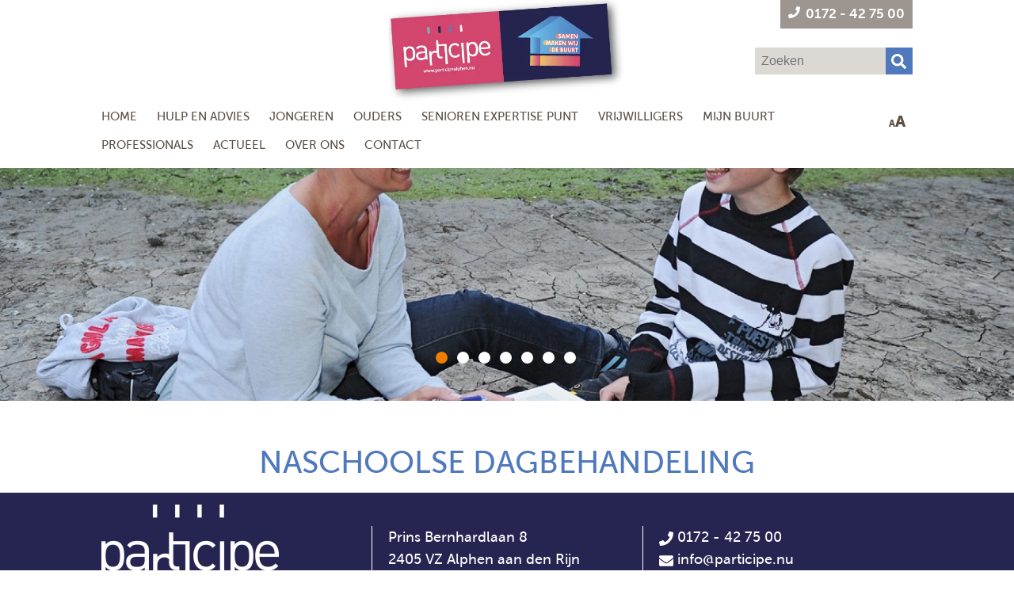

--- FILE ---
content_type: text/html; charset=UTF-8
request_url: https://www.participealphen.nu/naschoolse-dagbehandeling
body_size: 3189
content:
<!doctype html>
<html lang="nl" xml:lang="nl" data-fontsize="">
<head>
	<!-- Google tag (gtag.js) -->
<script async src="https://www.googletagmanager.com/gtag/js?id=G-VXX9LXZKJS"></script>
<script>
  window.dataLayer = window.dataLayer || [];
  function gtag(){dataLayer.push(arguments);}
  gtag('js', new Date());
  gtag('config', 'G-VXX9LXZKJS');
</script>
<!-- END Google tag -->
	<meta charset="utf-8">
	<meta name="google-maps-key" content="AIzaSyDHH4hauM1NU7i6LkiOQpfChGEOU-o0TZo">
	<meta name="viewport" content="width=device-width, initial-scale=1.0, maximum-scale=5.0">
	<meta name="robots" content="index,follow,all">
	<meta name="author" content="">
	<meta name="csrf-token" content="G5RdWq7ROWssSQlb9YF9bRH5dVaI2KNzEv1Rndln">

	<title>Naschoolse dagbehandeling</title>

	<meta name="title" content="Naschoolse dagbehandeling">
	<meta name="description" content="Participe Alphen aan den Rijn is een lokale uitvoeringsorganisatie op het gebied van welzijn en Wmo">
	<meta name="keywords" content="">
	<meta name="format-detection" content="telephone=no">

	<meta property="og:title" content="Naschoolse dagbehandeling">
<meta property="og:description" content="Participe Alphen aan den Rijn is een lokale uitvoeringsorganisatie op het gebied van welzijn en Wmo">
<meta property="og:type" content="website">
<meta property="og:url" content="https://www.participealphen.nu/naschoolse-dagbehandeling">
<meta property="og:image" content="https://www.participealphen.nu/files/alphen/og/tentoonstelling-vrijwilligers-mei-2011-laura-de-haan-29.jpg">
<meta property="og:site_name" content="Participe Alphen aan den Rijn">

	<link rel="canonical" href="https://www.participealphen.nu/naschoolse-dagbehandeling">

	<link rel="apple-touch-icon" sizes="57x57" href="/icons/app/alphen/apple-icon-57x57.png">
<link rel="apple-touch-icon" sizes="60x60" href="/icons/app/alphen/apple-icon-60x60.png">
<link rel="apple-touch-icon" sizes="72x72" href="/icons/app/alphen/apple-icon-72x72.png">
<link rel="apple-touch-icon" sizes="76x76" href="/icons/app/alphen/apple-icon-76x76.png">
<link rel="apple-touch-icon" sizes="114x114" href="/icons/app/alphen/apple-icon-114x114.png">
<link rel="apple-touch-icon" sizes="120x120" href="/icons/app/alphen/apple-icon-120x120.png">
<link rel="apple-touch-icon" sizes="144x144" href="/icons/app/alphen/apple-icon-144x144.png">
<link rel="apple-touch-icon" sizes="152x152" href="/icons/app/alphen/apple-icon-152x152.png">
<link rel="apple-touch-icon" sizes="180x180" href="/icons/app/alphen/apple-icon-180x180.png">
<link rel="icon" type="image/png" sizes="192x192" href="/icons/app/alphen/android-icon-192x192.png">
<link rel="icon" type="image/png" sizes="32x32" href="/icons/app/alphen/favicon-32x32.png">
<link rel="icon" type="image/png" sizes="96x96" href="/icons/app/alphen/favicon-96x96.png">
<link rel="icon" type="image/png" sizes="16x16" href="/icons/app/alphen/favicon-16x16.png">
<link type="image/x-icon" rel="shortcut icon" href="/icons/app/alphen/favicon.ico">
<link rel="manifest" href="/icons/app/alphen/manifest.json">
<meta name="msapplication-TileColor" content="#ffffff">
<meta name="msapplication-TileImage" content="/icons/app/alphen/ms-icon-144x144.png">
<meta name="theme-color" content="#ffffff">

	<link href="/public/css/app/alphen/minified/4010a559cb83b21739eada2097f85369.css?1768872341" rel="stylesheet">
<link href="/css/app/alphen/page/217.css?1768873137" rel="stylesheet">
	</head>

<body>
	
	
	<div class="mobileMenu" data-pushcontent="true">
		<ul>
	<li  data-subs="0">
				<a href="/">Home</a>
			</li>
	<li  data-subs="8">
				<a href="#">Hulp en Advies</a>
					<ul>
									<li  data-subs="0">
						<a href="/hulp-en-advies/participe-cafe">Participe Café</a>
											</li>
									<li  data-subs="2">
						<a href="/hulp-en-advies/mijn-gezondheid">Mijn gezondheid</a>
													<ul>
																	<li  data-subs="0">
										<a href="/hulp-en-advies/mijn-gezondheid/mijn-positieve-gezondheid">Mijn Positieve Gezondheid</a>
																			</li>
																	<li  data-subs="0">
										<a href="/hulp-en-advies/mijn-gezondheid/welzijn-op-recept">Welzijn op Recept</a>
																			</li>
															</ul>
											</li>
									<li  data-subs="2">
						<a href="/hulp-en-advies/geldzaken">Geldzaken</a>
													<ul>
																	<li  data-subs="0">
										<a href="/hulp-en-advies/geldzaken/de-papierwinkel">De Papierwinkel</a>
																			</li>
																	<li  data-subs="0">
										<a href="/hulp-en-advies/geldzaken/appeltje-voor-de-dorst">Appeltje voor de dorst</a>
																			</li>
															</ul>
											</li>
									<li  data-subs="0">
						<a href="/hulp-en-advies/buurtbemiddeling">Buurtbemiddeling</a>
											</li>
									<li  data-subs="0">
						<a href="/hulp-en-advies/ondersteuning-wmo">Ondersteuning Wmo</a>
											</li>
									<li  data-subs="0">
						<a href="/hulp-en-advies/een-tegen-eenzaamheid">Een tegen eenzaamheid</a>
											</li>
									<li  data-subs="0">
						<a href="/hulp-en-advies/maatjes">Maatjes</a>
											</li>
									<li  data-subs="0">
						<a href="/hulp-en-advies/netwerk-verbinden-en-ontmoeten">Netwerk Verbinden en Ontmoeten</a>
											</li>
							</ul>
			</li>
	<li  data-subs="1">
				<a href="#">Jongeren</a>
					<ul>
									<li  data-subs="0">
						<a href="/jongeren/jongeren">Jongeren</a>
											</li>
							</ul>
			</li>
	<li  data-subs="7">
				<a href="/ouders">Ouders</a>
					<ul>
									<li  data-subs="0">
						<a href="/ouders/opvoedondersteuning-kom-erbij">OPVOEDONDERSTEUNING KOM ERBIJ</a>
											</li>
									<li  data-subs="0">
						<a href="/ouders/gezinsbegeleiding">Gezinsbegeleiding</a>
											</li>
									<li  data-subs="0">
						<a href="/ouders/ouderbijeenkomsten">Ouderbijeenkomsten</a>
											</li>
									<li  data-subs="0">
						<a href="/ouders/speelochtend-voor-ouders-en-kind">Speelochtend voor ouders en kind</a>
											</li>
									<li  data-subs="0">
						<a href="/ouders/opstap">Opstap</a>
											</li>
									<li  data-subs="0">
						<a href="/ouders/jeugd-en-gezinshulp-oog-voor-thuis">Jeugd- en gezinshulp Oog voor thuis</a>
											</li>
									<li  data-subs="0">
						<a href="/ouders/voor-en-vroegschoolse-educatie">Voor- en vroegschoolse educatie</a>
											</li>
							</ul>
			</li>
	<li  data-subs="8">
				<a href="/senioren-expertise-punt">Senioren Expertise Punt</a>
					<ul>
									<li  data-subs="0">
						<a href="/senioren-expertise-punt/anwb-automaatje">ANWB AutoMaatje</a>
											</li>
									<li  data-subs="0">
						<a href="/senioren-expertise-punt/eropuit-participebus">Eropuit: ParticipeBus</a>
											</li>
									<li  data-subs="0">
						<a href="/senioren-expertise-punt/participemobiel">ParticipeMobiel</a>
											</li>
									<li  data-subs="0">
						<a href="/senioren-expertise-punt/telefooncirkel">Telefooncirkel</a>
											</li>
									<li  data-subs="0">
						<a href="/senioren-expertise-punt/personenalarmering">Personenalarmering</a>
											</li>
									<li  data-subs="0">
						<a href="/senioren-expertise-punt/sociaal-vitaal-in-kleur">Sociaal Vitaal in Kleur</a>
											</li>
									<li  data-subs="0">
						<a href="/senioren-expertise-punt/welzijnsbezoeken">Welzijnsbezoeken</a>
											</li>
									<li  data-subs="0">
						<a href="/senioren-expertise-punt/zingeving-en-goud-waard-gesprekken">Zingeving en Goud Waard gesprekken</a>
											</li>
							</ul>
			</li>
	<li  data-subs="1">
				<a href="/vrijwilligers">Vrijwilligers</a>
					<ul>
									<li  data-subs="0">
						<a href="/vrijwilligers/vrijwilligerspunt-alphen">Vrijwilligerspunt Alphen</a>
											</li>
							</ul>
			</li>
	<li  data-subs="7">
				<a href="/mijn-buurt">Mijn Buurt</a>
					<ul>
									<li  data-subs="0">
						<a href="/mijn-buurt/buurthuizen-info-algemeen">Buurthuizen info algemeen</a>
											</li>
									<li  data-subs="0">
						<a href="/mijn-buurt/kerk-en-zanen">Kerk en Zanen</a>
											</li>
									<li  data-subs="0">
						<a href="/mijn-buurt/de-zeehelden">De Zeehelden</a>
											</li>
									<li  data-subs="0">
						<a href="/mijn-buurt/de-plataan">De Plataan</a>
											</li>
									<li  data-subs="0">
						<a href="/mijn-buurt/de-som">De Som</a>
											</li>
									<li  data-subs="0">
						<a href="/mijn-buurt/mozaiek">Mozaïek</a>
											</li>
									<li  data-subs="0">
						<a href="/mijn-buurt/de-tas">De Tas</a>
											</li>
							</ul>
			</li>
	<li  data-subs="10">
				<a href="/professionals">Professionals</a>
					<ul>
									<li  data-subs="0">
						<a href="/professionals/opgroeien">Opgroeien</a>
											</li>
									<li  data-subs="0">
						<a href="/professionals/intermediairs">Intermediairs</a>
											</li>
									<li  data-subs="0">
						<a href="/professionals/opvoeden">Opvoeden</a>
											</li>
									<li  data-subs="0">
						<a href="/professionals/buurtbemiddeling">Buurtbemiddeling</a>
											</li>
									<li  data-subs="0">
						<a href="/professionals/financieel-fit">Financieel fit</a>
											</li>
									<li  data-subs="0">
						<a href="/professionals/sociaal-vitaal-in-kleur">Sociaal Vitaal in Kleur</a>
											</li>
									<li  data-subs="0">
						<a href="/professionals/maakplaats-bibliotheek">Maakplaats bibliotheek</a>
											</li>
									<li  data-subs="0">
						<a href="/professionals/cultuurcoaching">Cultuurcoaching</a>
											</li>
									<li  data-subs="0">
						<a href="/professionals/scholen">Scholen</a>
											</li>
									<li  data-subs="0">
						<a href="/professionals/preventieve-ggz">Preventieve GGZ</a>
											</li>
							</ul>
			</li>
	<li  data-subs="0">
				<a href="/actueel">Actueel</a>
			</li>
	<li  data-subs="6">
				<a href="#">Over ons</a>
					<ul>
									<li  data-subs="0">
						<a href="/over-ons/organisatie">Organisatie</a>
											</li>
									<li  data-subs="0">
						<a href="/over-ons/samen">Samen</a>
											</li>
									<li  data-subs="0">
						<a href="/over-ons/publicaties">Publicaties</a>
											</li>
									<li  data-subs="0">
						<a href="/over-ons/vacatures">Vacatures</a>
											</li>
									<li  data-subs="0">
						<a href="/over-ons/klachten">Klachten</a>
											</li>
									<li  data-subs="0">
						<a href="/over-ons/kwaliteit">Kwaliteit</a>
											</li>
							</ul>
			</li>
	<li  data-subs="1">
				<a href="/contact">Contact</a>
					<ul>
									<li  data-subs="0">
						<a href="/contact/bezoekersinformatie">Bezoekersinformatie</a>
											</li>
							</ul>
			</li>
</ul>
	</div>

	<div class="page_container">
		<header>
	<div class="inner">
		<div class="logo">
			<a href="/"><img class="logoHeader" src="/images/app/alphen/logoHeader.png" width="210" height="118" alt="Participe lo"></a>
		</div>
		<div class="topRight">
			<div class="hamburger">
				<span title="" class="iz-icon ci-hamburger-lg colorless"></span>
			</div>
			<div class="phoneNumber">
				<span class="phoneContent">
					<a href="tel:0172 - 42 75 00">
						<span class='iz-icon fa-solid-phone colorless' aria-hidden="true"></span>
						<span>0172 - 42 75 00</span>
					</a>
				</span>
			</div>
			<div class="header-search">
				<form method="get" action="/zoeken">
					<input type="text" name="s" value="" placeholder="Zoeken">
					<div class="searchButtonWrapper"  data-jsevent="[{&quot;sEventType&quot;:&quot;click&quot;,&quot;sObject&quot;:&quot;oSite&quot;,&quot;sFunction&quot;:&quot;submitSiteSearchForm&quot;,&quot;aData&quot;:[]}]">
						<span class="iz-icon fa-solid-search colorless"></span>
					</div>
				</form>
			</div>
		</div>
	</div>
</header>
		<nav>
			<div class="inner">
				<ul>
	<li  data-subs="0">
				<a href="/">Home</a>
			</li>
	<li  data-subs="8">
				<a href="#">Hulp en Advies</a>
					<ul>
									<li  data-subs="0">
						<a href="/hulp-en-advies/participe-cafe">Participe Café</a>
											</li>
									<li  data-subs="2">
						<a href="/hulp-en-advies/mijn-gezondheid">Mijn gezondheid</a>
													<ul>
																	<li  data-subs="0">
										<a href="/hulp-en-advies/mijn-gezondheid/mijn-positieve-gezondheid">Mijn Positieve Gezondheid</a>
																			</li>
																	<li  data-subs="0">
										<a href="/hulp-en-advies/mijn-gezondheid/welzijn-op-recept">Welzijn op Recept</a>
																			</li>
															</ul>
											</li>
									<li  data-subs="2">
						<a href="/hulp-en-advies/geldzaken">Geldzaken</a>
													<ul>
																	<li  data-subs="0">
										<a href="/hulp-en-advies/geldzaken/de-papierwinkel">De Papierwinkel</a>
																			</li>
																	<li  data-subs="0">
										<a href="/hulp-en-advies/geldzaken/appeltje-voor-de-dorst">Appeltje voor de dorst</a>
																			</li>
															</ul>
											</li>
									<li  data-subs="0">
						<a href="/hulp-en-advies/buurtbemiddeling">Buurtbemiddeling</a>
											</li>
									<li  data-subs="0">
						<a href="/hulp-en-advies/ondersteuning-wmo">Ondersteuning Wmo</a>
											</li>
									<li  data-subs="0">
						<a href="/hulp-en-advies/een-tegen-eenzaamheid">Een tegen eenzaamheid</a>
											</li>
									<li  data-subs="0">
						<a href="/hulp-en-advies/maatjes">Maatjes</a>
											</li>
									<li  data-subs="0">
						<a href="/hulp-en-advies/netwerk-verbinden-en-ontmoeten">Netwerk Verbinden en Ontmoeten</a>
											</li>
							</ul>
			</li>
	<li  data-subs="1">
				<a href="#">Jongeren</a>
					<ul>
									<li  data-subs="0">
						<a href="/jongeren/jongeren">Jongeren</a>
											</li>
							</ul>
			</li>
	<li  data-subs="7">
				<a href="/ouders">Ouders</a>
					<ul>
									<li  data-subs="0">
						<a href="/ouders/opvoedondersteuning-kom-erbij">OPVOEDONDERSTEUNING KOM ERBIJ</a>
											</li>
									<li  data-subs="0">
						<a href="/ouders/gezinsbegeleiding">Gezinsbegeleiding</a>
											</li>
									<li  data-subs="0">
						<a href="/ouders/ouderbijeenkomsten">Ouderbijeenkomsten</a>
											</li>
									<li  data-subs="0">
						<a href="/ouders/speelochtend-voor-ouders-en-kind">Speelochtend voor ouders en kind</a>
											</li>
									<li  data-subs="0">
						<a href="/ouders/opstap">Opstap</a>
											</li>
									<li  data-subs="0">
						<a href="/ouders/jeugd-en-gezinshulp-oog-voor-thuis">Jeugd- en gezinshulp Oog voor thuis</a>
											</li>
									<li  data-subs="0">
						<a href="/ouders/voor-en-vroegschoolse-educatie">Voor- en vroegschoolse educatie</a>
											</li>
							</ul>
			</li>
	<li  data-subs="8">
				<a href="/senioren-expertise-punt">Senioren Expertise Punt</a>
					<ul>
									<li  data-subs="0">
						<a href="/senioren-expertise-punt/anwb-automaatje">ANWB AutoMaatje</a>
											</li>
									<li  data-subs="0">
						<a href="/senioren-expertise-punt/eropuit-participebus">Eropuit: ParticipeBus</a>
											</li>
									<li  data-subs="0">
						<a href="/senioren-expertise-punt/participemobiel">ParticipeMobiel</a>
											</li>
									<li  data-subs="0">
						<a href="/senioren-expertise-punt/telefooncirkel">Telefooncirkel</a>
											</li>
									<li  data-subs="0">
						<a href="/senioren-expertise-punt/personenalarmering">Personenalarmering</a>
											</li>
									<li  data-subs="0">
						<a href="/senioren-expertise-punt/sociaal-vitaal-in-kleur">Sociaal Vitaal in Kleur</a>
											</li>
									<li  data-subs="0">
						<a href="/senioren-expertise-punt/welzijnsbezoeken">Welzijnsbezoeken</a>
											</li>
									<li  data-subs="0">
						<a href="/senioren-expertise-punt/zingeving-en-goud-waard-gesprekken">Zingeving en Goud Waard gesprekken</a>
											</li>
							</ul>
			</li>
	<li  data-subs="1">
				<a href="/vrijwilligers">Vrijwilligers</a>
					<ul>
									<li  data-subs="0">
						<a href="/vrijwilligers/vrijwilligerspunt-alphen">Vrijwilligerspunt Alphen</a>
											</li>
							</ul>
			</li>
	<li  data-subs="7">
				<a href="/mijn-buurt">Mijn Buurt</a>
					<ul>
									<li  data-subs="0">
						<a href="/mijn-buurt/buurthuizen-info-algemeen">Buurthuizen info algemeen</a>
											</li>
									<li  data-subs="0">
						<a href="/mijn-buurt/kerk-en-zanen">Kerk en Zanen</a>
											</li>
									<li  data-subs="0">
						<a href="/mijn-buurt/de-zeehelden">De Zeehelden</a>
											</li>
									<li  data-subs="0">
						<a href="/mijn-buurt/de-plataan">De Plataan</a>
											</li>
									<li  data-subs="0">
						<a href="/mijn-buurt/de-som">De Som</a>
											</li>
									<li  data-subs="0">
						<a href="/mijn-buurt/mozaiek">Mozaïek</a>
											</li>
									<li  data-subs="0">
						<a href="/mijn-buurt/de-tas">De Tas</a>
											</li>
							</ul>
			</li>
	<li  data-subs="10">
				<a href="/professionals">Professionals</a>
					<ul>
									<li  data-subs="0">
						<a href="/professionals/opgroeien">Opgroeien</a>
											</li>
									<li  data-subs="0">
						<a href="/professionals/intermediairs">Intermediairs</a>
											</li>
									<li  data-subs="0">
						<a href="/professionals/opvoeden">Opvoeden</a>
											</li>
									<li  data-subs="0">
						<a href="/professionals/buurtbemiddeling">Buurtbemiddeling</a>
											</li>
									<li  data-subs="0">
						<a href="/professionals/financieel-fit">Financieel fit</a>
											</li>
									<li  data-subs="0">
						<a href="/professionals/sociaal-vitaal-in-kleur">Sociaal Vitaal in Kleur</a>
											</li>
									<li  data-subs="0">
						<a href="/professionals/maakplaats-bibliotheek">Maakplaats bibliotheek</a>
											</li>
									<li  data-subs="0">
						<a href="/professionals/cultuurcoaching">Cultuurcoaching</a>
											</li>
									<li  data-subs="0">
						<a href="/professionals/scholen">Scholen</a>
											</li>
									<li  data-subs="0">
						<a href="/professionals/preventieve-ggz">Preventieve GGZ</a>
											</li>
							</ul>
			</li>
	<li  data-subs="0">
				<a href="/actueel">Actueel</a>
			</li>
	<li  data-subs="6">
				<a href="#">Over ons</a>
					<ul>
									<li  data-subs="0">
						<a href="/over-ons/organisatie">Organisatie</a>
											</li>
									<li  data-subs="0">
						<a href="/over-ons/samen">Samen</a>
											</li>
									<li  data-subs="0">
						<a href="/over-ons/publicaties">Publicaties</a>
											</li>
									<li  data-subs="0">
						<a href="/over-ons/vacatures">Vacatures</a>
											</li>
									<li  data-subs="0">
						<a href="/over-ons/klachten">Klachten</a>
											</li>
									<li  data-subs="0">
						<a href="/over-ons/kwaliteit">Kwaliteit</a>
											</li>
							</ul>
			</li>
	<li  data-subs="1">
				<a href="/contact">Contact</a>
					<ul>
									<li  data-subs="0">
						<a href="/contact/bezoekersinformatie">Bezoekersinformatie</a>
											</li>
							</ul>
			</li>
</ul>
				<ul class="fontSize">
					<li><a href="#" id="changeFontSize"><span class="letterSmall">A</span>A</a></li>
				</ul>
			</div>
		</nav>

		<div class="swiper-container header-slider low" data-count="7" data-effect="slide" data-delay="10000" data-slidesperview="1">
		<div class="swiper-wrapper">
							<div id="header-slide-7" class="swiper-slide"></div>
							<div id="header-slide-8" class="swiper-slide"></div>
							<div id="header-slide-10" class="swiper-slide"></div>
							<div id="header-slide-13" class="swiper-slide"></div>
							<div id="header-slide-9" class="swiper-slide"></div>
							<div id="header-slide-12" class="swiper-slide"></div>
							<div id="header-slide-11" class="swiper-slide"></div>
					</div>
		<div class="swiper-pagination"></div>
	</div>


		
		<section>
			<div class="contentCenter">
			<div class="pageTitle">
			<h1>Naschoolse dagbehandeling</h1>
		</div>
		
</div>
		</section>

		<aside>

		</aside>

		<footer>

	<div class="grid">
		<div>
			<div class="footer-logo">
				<a href="/"><img src="/images/app/alphen/logoFooter.png" width="224" height="118" alt="Logo footer"></a>
			</div>
		</div>
		<div class="grid-top-pad">
			<div class="footer-address left-line">
				Prins Bernhardlaan 8 <br>
				2405 VZ Alphen aan den Rijn 
                <br>
                <a href="https://www.participe.nu/privacy">Privacyverklaring</a>
			</div>
		</div>
		<div class="grid-top-pad">
			<div class="footer-contact left-line">
									<div class="contacts">
												<a href="tel:0172 - 42 75 00"><i class="iz-icon fa-solid-phone colorless" aria-hidden="true"></i> 0172 - 42 75 00</a>
					</div>
																	<div class="contacts">
						<i class="iz-icon fa-solid-envelope colorless" aria-hidden="true"></i>
						<a href="mailto:info@participe.nu">info@participe.nu</a>
					</div>
								<div class="social">
             	   												<a href="https://www.facebook.com/participealphen/" target="_blank"><i class="iz-icon fa-brands-facebook colorless" aria-hidden="true"></i></a>
																									                </div>
			</div>
		</div>
	</div>

	<div class="footer-copyright"><a href="http://www.vrhl.nl/" target="_blank">Powered by VRHL</a></div>

</footer>

	</div>

	<script defer type="text/javascript" src="/public/js/app/alphen/minified/e3db8bcdc97c563a09715ef333241512.js?1768872341"></script>
	</body>
</html>


--- FILE ---
content_type: text/css
request_url: https://www.participealphen.nu/public/css/app/alphen/minified/4010a559cb83b21739eada2097f85369.css?1768872341
body_size: 40641
content:
html,body,body div,span,object,iframe,h1,h2,h3,h4,h5,h6,p,blockquote,pre,abbr,address,cite,code,del,dfn,em,img,ins,kbd,q,samp,small,strong,sub,sup,var,b,i,dl,dt,dd,ol,ul,li,fieldset,form,label,legend,table,caption,tbody,tfoot,thead,tr,th,td,article,aside,figure,footer,header,menu,nav,section,time,mark,audio,video,details,summary{margin:0;padding:0;border:0;font-size:100%;font-weight:400;vertical-align:baseline;background:#fff0}main,article,aside,figure,footer,header,nav,section,details,summary{display:block}html{box-sizing:border-box}*,*:before,*:after{box-sizing:inherit}img,object,embed{max-width:100%}html{overflow-y:scroll}ul{list-style:none}blockquote,q{quotes:none}blockquote:before,blockquote:after,q:before,q:after{content:'';content:none}a{margin:0;padding:0;font-size:100%;vertical-align:baseline;background:#fff0}del{text-decoration:line-through}abbr[title],dfn[title]{border-bottom:1px dotted #000;cursor:help}table{border-collapse:separate;border-spacing:0}th{font-weight:700;vertical-align:bottom}td{font-weight:400;vertical-align:top}hr{display:block;height:1px;border:0;border-top:1px solid #ccc;margin:1em 0;padding:0}input,select{vertical-align:middle}pre{white-space:pre;white-space:pre-wrap;white-space:pre-line;word-wrap:break-word}input[type="radio"]{vertical-align:text-bottom}input[type="checkbox"]{vertical-align:bottom}.ie7 input[type="checkbox"]{vertical-align:baseline}.ie6 input{vertical-align:text-bottom}table{font-size:inherit;font:100%}small{font-size:85%}strong{font-weight:700}td,td img{vertical-align:top}sub,sup{font-size:75%;line-height:0;position:relative}sup{top:-.5em}sub{bottom:-.25em}pre,code,kbd,samp{font-family:monospace,sans-serif}.clickable,label,input[type=button],input[type=submit],input[type=file],button{cursor:pointer}button,input,select,textarea{margin:0}button,input[type=button]{width:auto;overflow:visible}.ie7 img{-ms-interpolation-mode:bicubic}.clearfix:after{content:" ";display:block;clear:both}html,body,div,span,object,iframe,h1,h2,h3,h4,h5,h6,p,blockquote,pre,abbr,address,cite,code,del,dfn,em,img,ins,kbd,q,samp,small,strong,sub,sup,var,b,i,dl,dt,dd,ol,ul,li,fieldset,form,label,legend,table,caption,tbody,tfoot,thead,tr,th,td,article,aside,canvas,details,figcaption,figure,footer,header,hgroup,menu,nav,section,summary,time,mark,audio,video{margin:0;padding:0;border:0;outline:0;font-size:100%;vertical-align:baseline;background:#fff0}body{line-height:1}article,aside,details,figcaption,figure,footer,header,hgroup,menu,nav,section{display:block}nav ul{list-style:none}blockquote,q{quotes:none}blockquote:before,blockquote:after,q:before,q:after{content:''}a{margin:0;padding:0;vertical-align:baseline;background:#fff0;text-decoration:none}a:hover{text-decoration:none}ins{background-color:#ff9;color:#000;text-decoration:none}mark{background-color:#ff9;color:#000;font-style:italic;font-weight:700}del{text-decoration:line-through}abbr[title],dfn[title]{border-bottom:1px dotted;cursor:help}table{border-collapse:collapse;border-spacing:0}hr{display:block;height:1px;border:0;border-top:1px solid #ccc;margin:1em 0;padding:0}input,select{vertical-align:middle}.clear:after{clear:both;display:block;content:''}.row:after{content:"";clear:both;display:table}[class*="col-"]{box-sizing:border-box;float:left;min-height:1px;position:relative}[class*="display-"]{display:none}[class*="display-inline-"]{display:none}[class*="visible-"]{visibility:hidden}[class*="invisible-"]{visibility:visible}[class*="hidden-"]{display:block}[class*="hidden-inline-"]{display:inline-block}[class*="container-"]{margin:auto}.col-0{width:0}.push-0{margin-left:0}.col-1{width:4.1666666666667%}.push-1{margin-left:4.1666666666667%}.col-2{width:8.3333333333333%}.push-2{margin-left:8.3333333333333%}.col-3{width:12.5%}.push-3{margin-left:12.5%}.col-4{width:16.666666666667%}.push-4{margin-left:16.666666666667%}.col-5{width:20.833333333333%}.push-5{margin-left:20.833333333333%}.col-6{width:25%}.push-6{margin-left:25%}.col-7{width:29.166666666667%}.push-7{margin-left:29.166666666667%}.col-8{width:33.333333333333%}.push-8{margin-left:33.333333333333%}.col-9{width:37.5%}.push-9{margin-left:37.5%}.col-10{width:41.666666666667%}.push-10{margin-left:41.666666666667%}.col-11{width:45.833333333333%}.push-11{margin-left:45.833333333333%}.col-12{width:50%}.push-12{margin-left:50%}.col-13{width:54.166666666667%}.push-13{margin-left:54.166666666667%}.col-14{width:58.333333333333%}.push-14{margin-left:58.333333333333%}.col-15{width:62.5%}.push-15{margin-left:62.5%}.col-16{width:66.666666666667%}.push-16{margin-left:66.666666666667%}.col-17{width:70.833333333333%}.push-17{margin-left:70.833333333333%}.col-18{width:75%}.push-18{margin-left:75%}.col-19{width:79.166666666667%}.push-19{margin-left:79.166666666667%}.col-20{width:83.333333333333%}.push-20{margin-left:83.333333333333%}.col-21{width:87.5%}.push-21{margin-left:87.5%}.col-22{width:91.666666666667%}.push-22{margin-left:91.666666666667%}.col-23{width:95.833333333333%}.push-23{margin-left:95.833333333333%}.col-24{width:100%}.push-24{margin-left:100%}@media screen and (min-width:0){.col-xs-auto{width:auto}.col-xs-0{width:0}.push-xs-0{margin-left:0}.col-xs-1{width:4.1666666666667%}.push-xs-1{margin-left:4.1666666666667%}.col-xs-2{width:8.3333333333333%}.push-xs-2{margin-left:8.3333333333333%}.col-xs-3{width:12.5%}.push-xs-3{margin-left:12.5%}.col-xs-4{width:16.666666666667%}.push-xs-4{margin-left:16.666666666667%}.col-xs-5{width:20.833333333333%}.push-xs-5{margin-left:20.833333333333%}.col-xs-6{width:25%}.push-xs-6{margin-left:25%}.col-xs-7{width:29.166666666667%}.push-xs-7{margin-left:29.166666666667%}.col-xs-8{width:33.333333333333%}.push-xs-8{margin-left:33.333333333333%}.col-xs-9{width:37.5%}.push-xs-9{margin-left:37.5%}.col-xs-10{width:41.666666666667%}.push-xs-10{margin-left:41.666666666667%}.col-xs-11{width:45.833333333333%}.push-xs-11{margin-left:45.833333333333%}.col-xs-12{width:50%}.push-xs-12{margin-left:50%}.col-xs-13{width:54.166666666667%}.push-xs-13{margin-left:54.166666666667%}.col-xs-14{width:58.333333333333%}.push-xs-14{margin-left:58.333333333333%}.col-xs-15{width:62.5%}.push-xs-15{margin-left:62.5%}.col-xs-16{width:66.666666666667%}.push-xs-16{margin-left:66.666666666667%}.col-xs-17{width:70.833333333333%}.push-xs-17{margin-left:70.833333333333%}.col-xs-18{width:75%}.push-xs-18{margin-left:75%}.col-xs-19{width:79.166666666667%}.push-xs-19{margin-left:79.166666666667%}.col-xs-20{width:83.333333333333%}.push-xs-20{margin-left:83.333333333333%}.col-xs-21{width:87.5%}.push-xs-21{margin-left:87.5%}.col-xs-22{width:91.666666666667%}.push-xs-22{margin-left:91.666666666667%}.col-xs-23{width:95.833333333333%}.push-xs-23{margin-left:95.833333333333%}.col-xs-24{width:100%}.push-xs-24{margin-left:100%}.visible-xs{visibility:visible}.invisible-xs{visibility:hidden}.display-xs{display:block}.display-inline-xs{display:inline-block}.hidden-xs{display:none}.hidden-inline-xs{display:none}.flex-xs{display:flex}}@media screen and (min-width:480px){.col-s-auto{width:auto}.col-s-0{width:0}.push-s-0{margin-left:0}.col-s-1{width:4.1666666666667%}.push-s-1{margin-left:4.1666666666667%}.col-s-2{width:8.3333333333333%}.push-s-2{margin-left:8.3333333333333%}.col-s-3{width:12.5%}.push-s-3{margin-left:12.5%}.col-s-4{width:16.666666666667%}.push-s-4{margin-left:16.666666666667%}.col-s-5{width:20.833333333333%}.push-s-5{margin-left:20.833333333333%}.col-s-6{width:25%}.push-s-6{margin-left:25%}.col-s-7{width:29.166666666667%}.push-s-7{margin-left:29.166666666667%}.col-s-8{width:33.333333333333%}.push-s-8{margin-left:33.333333333333%}.col-s-9{width:37.5%}.push-s-9{margin-left:37.5%}.col-s-10{width:41.666666666667%}.push-s-10{margin-left:41.666666666667%}.col-s-11{width:45.833333333333%}.push-s-11{margin-left:45.833333333333%}.col-s-12{width:50%}.push-s-12{margin-left:50%}.col-s-13{width:54.166666666667%}.push-s-13{margin-left:54.166666666667%}.col-s-14{width:58.333333333333%}.push-s-14{margin-left:58.333333333333%}.col-s-15{width:62.5%}.push-s-15{margin-left:62.5%}.col-s-16{width:66.666666666667%}.push-s-16{margin-left:66.666666666667%}.col-s-17{width:70.833333333333%}.push-s-17{margin-left:70.833333333333%}.col-s-18{width:75%}.push-s-18{margin-left:75%}.col-s-19{width:79.166666666667%}.push-s-19{margin-left:79.166666666667%}.col-s-20{width:83.333333333333%}.push-s-20{margin-left:83.333333333333%}.col-s-21{width:87.5%}.push-s-21{margin-left:87.5%}.col-s-22{width:91.666666666667%}.push-s-22{margin-left:91.666666666667%}.col-s-23{width:95.833333333333%}.push-s-23{margin-left:95.833333333333%}.col-s-24{width:100%}.push-s-24{margin-left:100%}.visible-s{visibility:visible}.invisible-s{visibility:hidden}.display-s{display:block}.display-inline-s{display:inline-block}.hidden-s{display:none}.hidden-inline-s{display:none}.flex-s{display:flex}}@media screen and (min-width:768px){.col-m-auto{width:auto}.col-m-0{width:0}.push-m-0{margin-left:0}.col-m-1{width:4.1666666666667%}.push-m-1{margin-left:4.1666666666667%}.col-m-2{width:8.3333333333333%}.push-m-2{margin-left:8.3333333333333%}.col-m-3{width:12.5%}.push-m-3{margin-left:12.5%}.col-m-4{width:16.666666666667%}.push-m-4{margin-left:16.666666666667%}.col-m-5{width:20.833333333333%}.push-m-5{margin-left:20.833333333333%}.col-m-6{width:25%}.push-m-6{margin-left:25%}.col-m-7{width:29.166666666667%}.push-m-7{margin-left:29.166666666667%}.col-m-8{width:33.333333333333%}.push-m-8{margin-left:33.333333333333%}.col-m-9{width:37.5%}.push-m-9{margin-left:37.5%}.col-m-10{width:41.666666666667%}.push-m-10{margin-left:41.666666666667%}.col-m-11{width:45.833333333333%}.push-m-11{margin-left:45.833333333333%}.col-m-12{width:50%}.push-m-12{margin-left:50%}.col-m-13{width:54.166666666667%}.push-m-13{margin-left:54.166666666667%}.col-m-14{width:58.333333333333%}.push-m-14{margin-left:58.333333333333%}.col-m-15{width:62.5%}.push-m-15{margin-left:62.5%}.col-m-16{width:66.666666666667%}.push-m-16{margin-left:66.666666666667%}.col-m-17{width:70.833333333333%}.push-m-17{margin-left:70.833333333333%}.col-m-18{width:75%}.push-m-18{margin-left:75%}.col-m-19{width:79.166666666667%}.push-m-19{margin-left:79.166666666667%}.col-m-20{width:83.333333333333%}.push-m-20{margin-left:83.333333333333%}.col-m-21{width:87.5%}.push-m-21{margin-left:87.5%}.col-m-22{width:91.666666666667%}.push-m-22{margin-left:91.666666666667%}.col-m-23{width:95.833333333333%}.push-m-23{margin-left:95.833333333333%}.col-m-24{width:100%}.push-m-24{margin-left:100%}.visible-m{visibility:visible}.invisible-m{visibility:hidden}.display-m{display:block}.display-inline-m{display:inline-block}.hidden-m{display:none}.hidden-inline-m{display:none}.flex-m{display:flex}}@media screen and (min-width:1024px){.col-l-auto{width:auto}.col-l-0{width:0}.push-l-0{margin-left:0}.col-l-1{width:4.1666666666667%}.push-l-1{margin-left:4.1666666666667%}.col-l-2{width:8.3333333333333%}.push-l-2{margin-left:8.3333333333333%}.col-l-3{width:12.5%}.push-l-3{margin-left:12.5%}.col-l-4{width:16.666666666667%}.push-l-4{margin-left:16.666666666667%}.col-l-5{width:20.833333333333%}.push-l-5{margin-left:20.833333333333%}.col-l-6{width:25%}.push-l-6{margin-left:25%}.col-l-7{width:29.166666666667%}.push-l-7{margin-left:29.166666666667%}.col-l-8{width:33.333333333333%}.push-l-8{margin-left:33.333333333333%}.col-l-9{width:37.5%}.push-l-9{margin-left:37.5%}.col-l-10{width:41.666666666667%}.push-l-10{margin-left:41.666666666667%}.col-l-11{width:45.833333333333%}.push-l-11{margin-left:45.833333333333%}.col-l-12{width:50%}.push-l-12{margin-left:50%}.col-l-13{width:54.166666666667%}.push-l-13{margin-left:54.166666666667%}.col-l-14{width:58.333333333333%}.push-l-14{margin-left:58.333333333333%}.col-l-15{width:62.5%}.push-l-15{margin-left:62.5%}.col-l-16{width:66.666666666667%}.push-l-16{margin-left:66.666666666667%}.col-l-17{width:70.833333333333%}.push-l-17{margin-left:70.833333333333%}.col-l-18{width:75%}.push-l-18{margin-left:75%}.col-l-19{width:79.166666666667%}.push-l-19{margin-left:79.166666666667%}.col-l-20{width:83.333333333333%}.push-l-20{margin-left:83.333333333333%}.col-l-21{width:87.5%}.push-l-21{margin-left:87.5%}.col-l-22{width:91.666666666667%}.push-l-22{margin-left:91.666666666667%}.col-l-23{width:95.833333333333%}.push-l-23{margin-left:95.833333333333%}.col-l-24{width:100%}.push-l-24{margin-left:100%}.visible-l{visibility:visible}.invisible-l{visibility:hidden}.display-l{display:block}.display-inline-l{display:inline-block}.hidden-l{display:none}.hidden-inline-l{display:none}.flex-l{display:flex}}@media screen and (min-width:1280px){.col-xl-auto{width:auto}.col-xl-0{width:0}.push-xl-0{margin-left:0}.col-xl-1{width:4.1666666666667%}.push-xl-1{margin-left:4.1666666666667%}.col-xl-2{width:8.3333333333333%}.push-xl-2{margin-left:8.3333333333333%}.col-xl-3{width:12.5%}.push-xl-3{margin-left:12.5%}.col-xl-4{width:16.666666666667%}.push-xl-4{margin-left:16.666666666667%}.col-xl-5{width:20.833333333333%}.push-xl-5{margin-left:20.833333333333%}.col-xl-6{width:25%}.push-xl-6{margin-left:25%}.col-xl-7{width:29.166666666667%}.push-xl-7{margin-left:29.166666666667%}.col-xl-8{width:33.333333333333%}.push-xl-8{margin-left:33.333333333333%}.col-xl-9{width:37.5%}.push-xl-9{margin-left:37.5%}.col-xl-10{width:41.666666666667%}.push-xl-10{margin-left:41.666666666667%}.col-xl-11{width:45.833333333333%}.push-xl-11{margin-left:45.833333333333%}.col-xl-12{width:50%}.push-xl-12{margin-left:50%}.col-xl-13{width:54.166666666667%}.push-xl-13{margin-left:54.166666666667%}.col-xl-14{width:58.333333333333%}.push-xl-14{margin-left:58.333333333333%}.col-xl-15{width:62.5%}.push-xl-15{margin-left:62.5%}.col-xl-16{width:66.666666666667%}.push-xl-16{margin-left:66.666666666667%}.col-xl-17{width:70.833333333333%}.push-xl-17{margin-left:70.833333333333%}.col-xl-18{width:75%}.push-xl-18{margin-left:75%}.col-xl-19{width:79.166666666667%}.push-xl-19{margin-left:79.166666666667%}.col-xl-20{width:83.333333333333%}.push-xl-20{margin-left:83.333333333333%}.col-xl-21{width:87.5%}.push-xl-21{margin-left:87.5%}.col-xl-22{width:91.666666666667%}.push-xl-22{margin-left:91.666666666667%}.col-xl-23{width:95.833333333333%}.push-xl-23{margin-left:95.833333333333%}.col-xl-24{width:100%}.push-xl-24{margin-left:100%}.visible-xl{visibility:visible}.invisible-xl{visibility:hidden}.display-xl{display:block}.display-inline-xl{display:inline-block}.hidden-xl{display:none}.hidden-inline-xl{display:none}.flex-xl{display:flex}}@media screen and (min-width:1600px){.col-xxl-auto{width:auto}.col-xxl-0{width:0}.push-xxl-0{margin-left:0}.col-xxl-1{width:4.1666666666667%}.push-xxl-1{margin-left:4.1666666666667%}.col-xxl-2{width:8.3333333333333%}.push-xxl-2{margin-left:8.3333333333333%}.col-xxl-3{width:12.5%}.push-xxl-3{margin-left:12.5%}.col-xxl-4{width:16.666666666667%}.push-xxl-4{margin-left:16.666666666667%}.col-xxl-5{width:20.833333333333%}.push-xxl-5{margin-left:20.833333333333%}.col-xxl-6{width:25%}.push-xxl-6{margin-left:25%}.col-xxl-7{width:29.166666666667%}.push-xxl-7{margin-left:29.166666666667%}.col-xxl-8{width:33.333333333333%}.push-xxl-8{margin-left:33.333333333333%}.col-xxl-9{width:37.5%}.push-xxl-9{margin-left:37.5%}.col-xxl-10{width:41.666666666667%}.push-xxl-10{margin-left:41.666666666667%}.col-xxl-11{width:45.833333333333%}.push-xxl-11{margin-left:45.833333333333%}.col-xxl-12{width:50%}.push-xxl-12{margin-left:50%}.col-xxl-13{width:54.166666666667%}.push-xxl-13{margin-left:54.166666666667%}.col-xxl-14{width:58.333333333333%}.push-xxl-14{margin-left:58.333333333333%}.col-xxl-15{width:62.5%}.push-xxl-15{margin-left:62.5%}.col-xxl-16{width:66.666666666667%}.push-xxl-16{margin-left:66.666666666667%}.col-xxl-17{width:70.833333333333%}.push-xxl-17{margin-left:70.833333333333%}.col-xxl-18{width:75%}.push-xxl-18{margin-left:75%}.col-xxl-19{width:79.166666666667%}.push-xxl-19{margin-left:79.166666666667%}.col-xxl-20{width:83.333333333333%}.push-xxl-20{margin-left:83.333333333333%}.col-xxl-21{width:87.5%}.push-xxl-21{margin-left:87.5%}.col-xxl-22{width:91.666666666667%}.push-xxl-22{margin-left:91.666666666667%}.col-xxl-23{width:95.833333333333%}.push-xxl-23{margin-left:95.833333333333%}.col-xxl-24{width:100%}.push-xxl-24{margin-left:100%}.visible-xxl{visibility:visible}.invisible-xxl{visibility:hidden}.display-xxl{display:block}.display-inline-xxl{display:inline-block}.hidden-xxl{display:none}.hidden-inline-xxl{display:none}.flex-xxl{display:flex}}:root{--icon-bx-bx-user:url('data:image/svg+xml;utf8,<svg xmlns="http://www.w3.org/2000/svg" xmlns:xlink="http://www.w3.org/1999/xlink" width="1em" height="1em" preserveAspectRatio="xMidYMid meet" viewBox="0 0 24 24" style="vertical-align: -0.125em;"><path d="M12 2a5 5 0 1 0 5 5a5 5 0 0 0-5-5zm0 8a3 3 0 1 1 3-3a3 3 0 0 1-3 3zm9 11v-1a7 7 0 0 0-7-7h-4a7 7 0 0 0-7 7v1h2v-1a5 5 0 0 1 5-5h4a5 5 0 0 1 5 5v1z" fill="currentColor"/></svg>');
	--icon-carbon-email: url('data:image/svg+xml;utf8,<svg xmlns="http://www.w3.org/2000/svg" xmlns:xlink="http://www.w3.org/1999/xlink" width="1em" height="1em" preserveAspectRatio="xMidYMid meet" viewBox="0 0 32 32" style="vertical-align: -0.125em;"><path d="M28 6H4a2 2 0 0 0-2 2v16a2 2 0 0 0 2 2h24a2 2 0 0 0 2-2V8a2 2 0 0 0-2-2zm-2.2 2L16 14.78L6.2 8zM4 24V8.91l11.43 7.91a1 1 0 0 0 1.14 0L28 8.91V24z" fill="currentColor"/></svg>');
	--icon-ci-hamburger-lg: url('data:image/svg+xml;utf8,<svg xmlns="http://www.w3.org/2000/svg" xmlns:xlink="http://www.w3.org/1999/xlink" width="1em" height="1em" preserveAspectRatio="xMidYMid meet" viewBox="0 0 24 24" style="vertical-align: -0.125em;"><path fill="none" stroke="currentColor" stroke-linecap="round" stroke-linejoin="round" stroke-width="2" d="M3 17h18M3 12h18M3 7h18"/></svg>');
	--icon-cib-facebook: url('data:image/svg+xml;utf8,<svg xmlns="http://www.w3.org/2000/svg" xmlns:xlink="http://www.w3.org/1999/xlink" width="1em" height="1em" preserveAspectRatio="xMidYMid meet" viewBox="0 0 32 32" style="vertical-align: -0.125em;"><path d="M32 16c0-8.839-7.167-16-16-16C7.161 0 0 7.161 0 16c0 7.984 5.849 14.604 13.5 15.803V20.626H9.437v-4.625H13.5v-3.527c0-4.009 2.385-6.223 6.041-6.223c1.751 0 3.584.312 3.584.312V10.5h-2.021c-1.984 0-2.604 1.235-2.604 2.5v3h4.437l-.713 4.625H18.5v11.177C26.145 30.603 32 23.983 32 15.999z" fill="currentColor"/></svg>');
	--icon-dashicons-arrow-down-alt2: url('data:image/svg+xml;utf8,<svg xmlns="http://www.w3.org/2000/svg" xmlns:xlink="http://www.w3.org/1999/xlink" width="1em" height="1em" preserveAspectRatio="xMidYMid meet" viewBox="0 0 20 20" style="vertical-align: -0.125em;"><path fill="currentColor" d="m5 6l5 5l5-5l2 1l-7 7l-7-7z"/></svg>');
	--icon-dashicons-printer: url('data:image/svg+xml;utf8,<svg xmlns="http://www.w3.org/2000/svg" xmlns:xlink="http://www.w3.org/1999/xlink" width="1em" height="1em" preserveAspectRatio="xMidYMid meet" viewBox="0 0 20 20" style="vertical-align: -0.125em;"><path d="M12 11H7v1h5v-1zm1 4H7v1h6v-1zm-3-2H7v1h3v-1zm7-7h-2V2H5v4H3c-.6 0-1 .4-1 1v5c0 .6.4 1 1 1h2v5h10v-5h2c.6 0 1-.4 1-1V7c0-.6-.4-1-1-1zm-3 11H6v-7h8v7zm0-11H6V3h8v3zm2 3h-1V8h1v1z" fill="currentColor"/></svg>');
	--icon-ei-search: url('data:image/svg+xml;utf8,<svg xmlns="http://www.w3.org/2000/svg" xmlns:xlink="http://www.w3.org/1999/xlink" width="1em" height="1em" preserveAspectRatio="xMidYMid meet" viewBox="0 0 50 50" style="vertical-align: -0.125em;"><path fill="currentColor" d="M23 36c-7.2 0-13-5.8-13-13s5.8-13 13-13s13 5.8 13 13s-5.8 13-13 13m0-24c-6.1 0-11 4.9-11 11s4.9 11 11 11s11-4.9 11-11s-4.9-11-11-11"/><path fill="currentColor" d="m32.682 31.267l8.98 8.98l-1.414 1.414l-8.98-8.98z"/></svg>');
	--icon-el-map-marker: url('data:image/svg+xml;utf8,<svg xmlns="http://www.w3.org/2000/svg" xmlns:xlink="http://www.w3.org/1999/xlink" width="1em" height="1em" preserveAspectRatio="xMidYMid meet" viewBox="0 0 1200 1200" style="vertical-align: -0.125em;"><path d="M600 0C350.178 0 147.656 202.521 147.656 452.344c0 83.547 16.353 169.837 63.281 232.031L600 1200l389.062-515.625c42.625-56.49 63.281-156.356 63.281-232.031C1052.344 202.521 849.822 0 600 0zm0 261.987c105.116 0 190.356 85.241 190.356 190.356C790.356 557.46 705.116 642.7 600 642.7s-190.356-85.24-190.356-190.356S494.884 261.987 600 261.987z" fill="currentColor"/></svg>');
	--icon-entypo-mail: url('data:image/svg+xml;utf8,<svg xmlns="http://www.w3.org/2000/svg" xmlns:xlink="http://www.w3.org/1999/xlink" width="1em" height="1em" preserveAspectRatio="xMidYMid meet" viewBox="0 0 20 20" style="vertical-align: -0.125em;"><path d="M1.574 5.286l7.5 4.029c.252.135.578.199.906.199c.328 0 .654-.064.906-.199l7.5-4.029c.489-.263.951-1.286.054-1.286H1.521c-.897 0-.435 1.023.053 1.286zm17.039 2.203l-7.727 4.027c-.34.178-.578.199-.906.199s-.566-.021-.906-.199s-7.133-3.739-7.688-4.028C.996 7.284 1 7.523 1 7.707V15c0 .42.566 1 1 1h16c.434 0 1-.58 1-1V7.708c0-.184.004-.423-.387-.219z" fill="currentColor"/></svg>');
	--icon-fa-brands-facebook: url('data:image/svg+xml;utf8,<svg xmlns="http://www.w3.org/2000/svg" xmlns:xlink="http://www.w3.org/1999/xlink" width="1em" height="1em" preserveAspectRatio="xMidYMid meet" viewBox="0 0 512 512" style="vertical-align: -0.125em;"><path fill="currentColor" d="M504 256C504 119 393 8 256 8S8 119 8 256c0 123.78 90.69 226.38 209.25 245V327.69h-63V256h63v-54.64c0-62.15 37-96.48 93.67-96.48c27.14 0 55.52 4.84 55.52 4.84v61h-31.28c-30.8 0-40.41 19.12-40.41 38.73V256h68.78l-11 71.69h-57.78V501C413.31 482.38 504 379.78 504 256z"/></svg>');
	--icon-fa-brands-instagram: url('data:image/svg+xml;utf8,<svg xmlns="http://www.w3.org/2000/svg" xmlns:xlink="http://www.w3.org/1999/xlink" width="0.88em" height="1em" preserveAspectRatio="xMidYMid meet" viewBox="0 0 448 512" style="vertical-align: -0.125em;"><path d="M224.1 141c-63.6 0-114.9 51.3-114.9 114.9s51.3 114.9 114.9 114.9S339 319.5 339 255.9S287.7 141 224.1 141zm0 189.6c-41.1 0-74.7-33.5-74.7-74.7s33.5-74.7 74.7-74.7s74.7 33.5 74.7 74.7s-33.6 74.7-74.7 74.7zm146.4-194.3c0 14.9-12 26.8-26.8 26.8c-14.9 0-26.8-12-26.8-26.8s12-26.8 26.8-26.8s26.8 12 26.8 26.8zm76.1 27.2c-1.7-35.9-9.9-67.7-36.2-93.9c-26.2-26.2-58-34.4-93.9-36.2c-37-2.1-147.9-2.1-184.9 0c-35.8 1.7-67.6 9.9-93.9 36.1s-34.4 58-36.2 93.9c-2.1 37-2.1 147.9 0 184.9c1.7 35.9 9.9 67.7 36.2 93.9s58 34.4 93.9 36.2c37 2.1 147.9 2.1 184.9 0c35.9-1.7 67.7-9.9 93.9-36.2c26.2-26.2 34.4-58 36.2-93.9c2.1-37 2.1-147.8 0-184.8zM398.8 388c-7.8 19.6-22.9 34.7-42.6 42.6c-29.5 11.7-99.5 9-132.1 9s-102.7 2.6-132.1-9c-19.6-7.8-34.7-22.9-42.6-42.6c-11.7-29.5-9-99.5-9-132.1s-2.6-102.7 9-132.1c7.8-19.6 22.9-34.7 42.6-42.6c29.5-11.7 99.5-9 132.1-9s102.7-2.6 132.1 9c19.6 7.8 34.7 22.9 42.6 42.6c11.7 29.5 9 99.5 9 132.1s2.7 102.7-9 132.1z" fill="currentColor"/></svg>');
	--icon-fa-brands-linkedin: url('data:image/svg+xml;utf8,<svg xmlns="http://www.w3.org/2000/svg" xmlns:xlink="http://www.w3.org/1999/xlink" width="0.88em" height="1em" preserveAspectRatio="xMidYMid meet" viewBox="0 0 448 512" style="vertical-align: -0.125em;"><path d="M416 32H31.9C14.3 32 0 46.5 0 64.3v383.4C0 465.5 14.3 480 31.9 480H416c17.6 0 32-14.5 32-32.3V64.3c0-17.8-14.4-32.3-32-32.3zM135.4 416H69V202.2h66.5V416zm-33.2-243c-21.3 0-38.5-17.3-38.5-38.5S80.9 96 102.2 96c21.2 0 38.5 17.3 38.5 38.5c0 21.3-17.2 38.5-38.5 38.5zm282.1 243h-66.4V312c0-24.8-.5-56.7-34.5-56.7c-34.6 0-39.9 27-39.9 54.9V416h-66.4V202.2h63.7v29.2h.9c8.9-16.8 30.6-34.5 62.9-34.5c67.2 0 79.7 44.3 79.7 101.9V416z" fill="currentColor"/></svg>');
	--icon-fa-brands-pinterest: url('data:image/svg+xml;utf8,<svg xmlns="http://www.w3.org/2000/svg" xmlns:xlink="http://www.w3.org/1999/xlink" width="0.97em" height="1em" preserveAspectRatio="xMidYMid meet" viewBox="0 0 496 512" style="vertical-align: -0.125em;"><path fill="currentColor" d="M496 256c0 137-111 248-248 248c-25.6 0-50.2-3.9-73.4-11.1c10.1-16.5 25.2-43.5 30.8-65c3-11.6 15.4-59 15.4-59c8.1 15.4 31.7 28.5 56.8 28.5c74.8 0 128.7-68.8 128.7-154.3c0-81.9-66.9-143.2-152.9-143.2c-107 0-163.9 71.8-163.9 150.1c0 36.4 19.4 81.7 50.3 96.1c4.7 2.2 7.2 1.2 8.3-3.3c.8-3.4 5-20.3 6.9-28.1c.6-2.5.3-4.7-1.7-7.1c-10.1-12.5-18.3-35.3-18.3-56.6c0-54.7 41.4-107.6 112-107.6c60.9 0 103.6 41.5 103.6 100.9c0 67.1-33.9 113.6-78 113.6c-24.3 0-42.6-20.1-36.7-44.8c7-29.5 20.5-61.3 20.5-82.6c0-19-10.2-34.9-31.4-34.9c-24.9 0-44.9 25.7-44.9 60.2c0 22 7.4 36.8 7.4 36.8s-24.5 103.8-29 123.2c-5 21.4-3 51.6-.9 71.2C65.4 450.9 0 361.1 0 256C0 119 111 8 248 8s248 111 248 248z"/></svg>');
	--icon-fa-brands-snapchat: url('data:image/svg+xml;utf8,<svg xmlns="http://www.w3.org/2000/svg" xmlns:xlink="http://www.w3.org/1999/xlink" width="0.97em" height="1em" preserveAspectRatio="xMidYMid meet" viewBox="0 0 496 512" style="vertical-align: -0.125em;"><path d="M248 8C111 8 0 119 0 256s111 248 248 248s248-111 248-248S385 8 248 8zm169.5 338.9c-3.5 8.1-18.1 14-44.8 18.2c-1.4 1.9-2.5 9.8-4.3 15.9c-1.1 3.7-3.7 5.9-8.1 5.9h-.2c-6.2 0-12.8-2.9-25.8-2.9c-17.6 0-23.7 4-37.4 13.7c-14.5 10.3-28.4 19.1-49.2 18.2c-21 1.6-38.6-11.2-48.5-18.2c-13.8-9.7-19.8-13.7-37.4-13.7c-12.5 0-20.4 3.1-25.8 3.1c-5.4 0-7.5-3.3-8.3-6c-1.8-6.1-2.9-14.1-4.3-16c-13.8-2.1-44.8-7.5-45.5-21.4c-.2-3.6 2.3-6.8 5.9-7.4c46.3-7.6 67.1-55.1 68-57.1c0-.1.1-.2.2-.3c2.5-5 3-9.2 1.6-12.5c-3.4-7.9-17.9-10.7-24-13.2c-15.8-6.2-18-13.4-17-18.3c1.6-8.5 14.4-13.8 21.9-10.3c5.9 2.8 11.2 4.2 15.7 4.2c3.3 0 5.5-.8 6.6-1.4c-1.4-23.9-4.7-58 3.8-77.1C183.1 100 230.7 96 244.7 96c.6 0 6.1-.1 6.7-.1c34.7 0 68 17.8 84.3 54.3c8.5 19.1 5.2 53.1 3.8 77.1c1.1.6 2.9 1.3 5.7 1.4c4.3-.2 9.2-1.6 14.7-4.2c4-1.9 9.6-1.6 13.6 0c6.3 2.3 10.3 6.8 10.4 11.9c.1 6.5-5.7 12.1-17.2 16.6c-1.4.6-3.1 1.1-4.9 1.7c-6.5 2.1-16.4 5.2-19 11.5c-1.4 3.3-.8 7.5 1.6 12.5c.1.1.1.2.2.3c.9 2 21.7 49.5 68 57.1c4 1 7.1 5.5 4.9 10.8z" fill="currentColor"/></svg>');
	--icon-fa-brands-twitter: url('data:image/svg+xml;utf8,<svg xmlns="http://www.w3.org/2000/svg" xmlns:xlink="http://www.w3.org/1999/xlink" width="1em" height="1em" preserveAspectRatio="xMidYMid meet" viewBox="0 0 512 512" style="vertical-align: -0.125em;"><path d="M459.37 151.716c.325 4.548.325 9.097.325 13.645c0 138.72-105.583 298.558-298.558 298.558c-59.452 0-114.68-17.219-161.137-47.106c8.447.974 16.568 1.299 25.34 1.299c49.055 0 94.213-16.568 130.274-44.832c-46.132-.975-84.792-31.188-98.112-72.772c6.498.974 12.995 1.624 19.818 1.624c9.421 0 18.843-1.3 27.614-3.573c-48.081-9.747-84.143-51.98-84.143-102.985v-1.299c13.969 7.797 30.214 12.67 47.431 13.319c-28.264-18.843-46.781-51.005-46.781-87.391c0-19.492 5.197-37.36 14.294-52.954c51.655 63.675 129.3 105.258 216.365 109.807c-1.624-7.797-2.599-15.918-2.599-24.04c0-57.828 46.782-104.934 104.934-104.934c30.213 0 57.502 12.67 76.67 33.137c23.715-4.548 46.456-13.32 66.599-25.34c-7.798 24.366-24.366 44.833-46.132 57.827c21.117-2.273 41.584-8.122 60.426-16.243c-14.292 20.791-32.161 39.308-52.628 54.253z" fill="currentColor"/></svg>');
	--icon-fa-regular-trash-alt: url('data:image/svg+xml;utf8,<svg xmlns="http://www.w3.org/2000/svg" xmlns:xlink="http://www.w3.org/1999/xlink" width="0.88em" height="1em" preserveAspectRatio="xMidYMid meet" viewBox="0 0 448 512" style="vertical-align: -0.125em;"><path d="M268 416h24a12 12 0 0 0 12-12V188a12 12 0 0 0-12-12h-24a12 12 0 0 0-12 12v216a12 12 0 0 0 12 12zM432 80h-82.41l-34-56.7A48 48 0 0 0 274.41 0H173.59a48 48 0 0 0-41.16 23.3L98.41 80H16A16 16 0 0 0 0 96v16a16 16 0 0 0 16 16h16v336a48 48 0 0 0 48 48h288a48 48 0 0 0 48-48V128h16a16 16 0 0 0 16-16V96a16 16 0 0 0-16-16zM171.84 50.91A6 6 0 0 1 177 48h94a6 6 0 0 1 5.15 2.91L293.61 80H154.39zM368 464H80V128h288zm-212-48h24a12 12 0 0 0 12-12V188a12 12 0 0 0-12-12h-24a12 12 0 0 0-12 12v216a12 12 0 0 0 12 12z" fill="currentColor"/></svg>');
	--icon-fa-solid-envelope: url('data:image/svg+xml;utf8,<svg xmlns="http://www.w3.org/2000/svg" xmlns:xlink="http://www.w3.org/1999/xlink" width="1em" height="1em" preserveAspectRatio="xMidYMid meet" viewBox="0 0 512 512" style="vertical-align: -0.125em;"><path d="M502.3 190.8c3.9-3.1 9.7-.2 9.7 4.7V400c0 26.5-21.5 48-48 48H48c-26.5 0-48-21.5-48-48V195.6c0-5 5.7-7.8 9.7-4.7c22.4 17.4 52.1 39.5 154.1 113.6c21.1 15.4 56.7 47.8 92.2 47.6c35.7.3 72-32.8 92.3-47.6c102-74.1 131.6-96.3 154-113.7zM256 320c23.2.4 56.6-29.2 73.4-41.4c132.7-96.3 142.8-104.7 173.4-128.7c5.8-4.5 9.2-11.5 9.2-18.9v-19c0-26.5-21.5-48-48-48H48C21.5 64 0 85.5 0 112v19c0 7.4 3.4 14.3 9.2 18.9c30.6 23.9 40.7 32.4 173.4 128.7c16.8 12.2 50.2 41.8 73.4 41.4z" fill="currentColor"/></svg>');
	--icon-fa-solid-map-marker: url('data:image/svg+xml;utf8,<svg xmlns="http://www.w3.org/2000/svg" xmlns:xlink="http://www.w3.org/1999/xlink" width="0.75em" height="1em" preserveAspectRatio="xMidYMid meet" viewBox="0 0 384 512" style="vertical-align: -0.125em;"><path d="M172.268 501.67C26.97 291.031 0 269.413 0 192C0 85.961 85.961 0 192 0s192 85.961 192 192c0 77.413-26.97 99.031-172.268 309.67c-9.535 13.774-29.93 13.773-39.464 0z" fill="currentColor"/></svg>');
	--icon-fa-solid-map-marker-alt: url('data:image/svg+xml;utf8,<svg xmlns="http://www.w3.org/2000/svg" xmlns:xlink="http://www.w3.org/1999/xlink" width="0.75em" height="1em" preserveAspectRatio="xMidYMid meet" viewBox="0 0 384 512" style="vertical-align: -0.125em;"><path d="M172.268 501.67C26.97 291.031 0 269.413 0 192C0 85.961 85.961 0 192 0s192 85.961 192 192c0 77.413-26.97 99.031-172.268 309.67c-9.535 13.774-29.93 13.773-39.464 0zM192 272c44.183 0 80-35.817 80-80s-35.817-80-80-80s-80 35.817-80 80s35.817 80 80 80z" fill="currentColor"/></svg>');
	--icon-fa-solid-pencil-alt: url('data:image/svg+xml;utf8,<svg xmlns="http://www.w3.org/2000/svg" xmlns:xlink="http://www.w3.org/1999/xlink" width="1em" height="1em" preserveAspectRatio="xMidYMid meet" viewBox="0 0 512 512" style="vertical-align: -0.125em;"><path d="M497.9 142.1l-46.1 46.1c-4.7 4.7-12.3 4.7-17 0l-111-111c-4.7-4.7-4.7-12.3 0-17l46.1-46.1c18.7-18.7 49.1-18.7 67.9 0l60.1 60.1c18.8 18.7 18.8 49.1 0 67.9zM284.2 99.8L21.6 362.4L.4 483.9c-2.9 16.4 11.4 30.6 27.8 27.8l121.5-21.3l262.6-262.6c4.7-4.7 4.7-12.3 0-17l-111-111c-4.8-4.7-12.4-4.7-17.1 0zM124.1 339.9c-5.5-5.5-5.5-14.3 0-19.8l154-154c5.5-5.5 14.3-5.5 19.8 0s5.5 14.3 0 19.8l-154 154c-5.5 5.5-14.3 5.5-19.8 0zM88 424h48v36.3l-64.5 11.3l-31.1-31.1L51.7 376H88v48z" fill="currentColor"/></svg>');
	--icon-fa-solid-pencil-alt: url('data:image/svg+xml;utf8,<svg xmlns="http://www.w3.org/2000/svg" xmlns:xlink="http://www.w3.org/1999/xlink" width="1em" height="1em" preserveAspectRatio="xMidYMid meet" viewBox="0 0 512 512" style="vertical-align: -0.125em;"><path fill="currentColor" d="m497.9 142.1l-46.1 46.1c-4.7 4.7-12.3 4.7-17 0l-111-111c-4.7-4.7-4.7-12.3 0-17l46.1-46.1c18.7-18.7 49.1-18.7 67.9 0l60.1 60.1c18.8 18.7 18.8 49.1 0 67.9zM284.2 99.8L21.6 362.4L.4 483.9c-2.9 16.4 11.4 30.6 27.8 27.8l121.5-21.3l262.6-262.6c4.7-4.7 4.7-12.3 0-17l-111-111c-4.8-4.7-12.4-4.7-17.1 0zM124.1 339.9c-5.5-5.5-5.5-14.3 0-19.8l154-154c5.5-5.5 14.3-5.5 19.8 0s5.5 14.3 0 19.8l-154 154c-5.5 5.5-14.3 5.5-19.8 0zM88 424h48v36.3l-64.5 11.3l-31.1-31.1L51.7 376H88v48z"/></svg>');
	--icon-fa-solid-phone: url('data:image/svg+xml;utf8,<svg xmlns="http://www.w3.org/2000/svg" xmlns:xlink="http://www.w3.org/1999/xlink" width="1em" height="1em" preserveAspectRatio="xMidYMid meet" viewBox="0 0 512 512" style="vertical-align: -0.125em;"><path d="M493.4 24.6l-104-24c-11.3-2.6-22.9 3.3-27.5 13.9l-48 112c-4.2 9.8-1.4 21.3 6.9 28l60.6 49.6c-36 76.7-98.9 140.5-177.2 177.2l-49.6-60.6c-6.8-8.3-18.2-11.1-28-6.9l-112 48C3.9 366.5-2 378.1.6 389.4l24 104C27.1 504.2 36.7 512 48 512c256.1 0 464-207.5 464-464c0-11.2-7.7-20.9-18.6-23.4z" fill="currentColor"/></svg>');
	--icon-fa-solid-plus-circle: url('data:image/svg+xml;utf8,<svg xmlns="http://www.w3.org/2000/svg" xmlns:xlink="http://www.w3.org/1999/xlink" width="1em" height="1em" preserveAspectRatio="xMidYMid meet" viewBox="0 0 512 512" style="vertical-align: -0.125em;"><path d="M256 8C119 8 8 119 8 256s111 248 248 248s248-111 248-248S393 8 256 8zm144 276c0 6.6-5.4 12-12 12h-92v92c0 6.6-5.4 12-12 12h-56c-6.6 0-12-5.4-12-12v-92h-92c-6.6 0-12-5.4-12-12v-56c0-6.6 5.4-12 12-12h92v-92c0-6.6 5.4-12 12-12h56c6.6 0 12 5.4 12 12v92h92c6.6 0 12 5.4 12 12v56z" fill="currentColor"/></svg>');
	--icon-fa-solid-search: url('data:image/svg+xml;utf8,<svg xmlns="http://www.w3.org/2000/svg" xmlns:xlink="http://www.w3.org/1999/xlink" width="1em" height="1em" preserveAspectRatio="xMidYMid meet" viewBox="0 0 512 512" style="vertical-align: -0.125em;"><path fill="currentColor" d="M505 442.7L405.3 343c-4.5-4.5-10.6-7-17-7H372c27.6-35.3 44-79.7 44-128C416 93.1 322.9 0 208 0S0 93.1 0 208s93.1 208 208 208c48.3 0 92.7-16.4 128-44v16.3c0 6.4 2.5 12.5 7 17l99.7 99.7c9.4 9.4 24.6 9.4 33.9 0l28.3-28.3c9.4-9.4 9.4-24.6.1-34M208 336c-70.7 0-128-57.2-128-128c0-70.7 57.2-128 128-128c70.7 0 128 57.2 128 128c0 70.7-57.2 128-128 128"/></svg>');
	--icon-fa-solid-tags: url('data:image/svg+xml;utf8,<svg xmlns="http://www.w3.org/2000/svg" xmlns:xlink="http://www.w3.org/1999/xlink" width="1.25em" height="1em" preserveAspectRatio="xMidYMid meet" viewBox="0 0 640 512" style="vertical-align: -0.125em;"><path d="M497.941 225.941L286.059 14.059A48 48 0 0 0 252.118 0H48C21.49 0 0 21.49 0 48v204.118a48 48 0 0 0 14.059 33.941l211.882 211.882c18.744 18.745 49.136 18.746 67.882 0l204.118-204.118c18.745-18.745 18.745-49.137 0-67.882zM112 160c-26.51 0-48-21.49-48-48s21.49-48 48-48s48 21.49 48 48s-21.49 48-48 48zm513.941 133.823L421.823 497.941c-18.745 18.745-49.137 18.745-67.882 0l-.36-.36L527.64 323.522c16.999-16.999 26.36-39.6 26.36-63.64s-9.362-46.641-26.36-63.64L331.397 0h48.721a48 48 0 0 1 33.941 14.059l211.882 211.882c18.745 18.745 18.745 49.137 0 67.882z" fill="currentColor"/></svg>');
	--icon-fa6-regular-address-card: url('data:image/svg+xml;utf8,<svg xmlns="http://www.w3.org/2000/svg" xmlns:xlink="http://www.w3.org/1999/xlink" width="1.13em" height="1em" preserveAspectRatio="xMidYMid meet" viewBox="0 0 576 512" style="vertical-align: -0.125em;"><path fill="currentColor" d="M208 256c35.35 0 64-28.65 64-64s-28.65-64-64-64s-64 28.65-64 64c0 35.3 28.7 64 64 64zm256-24h-96c-13.25 0-24 10.75-24 24s10.75 24 24 24h96c13.25 0 24-10.75 24-24s-10.7-24-24-24zm-224 56h-64c-44.2 0-80 35.8-80 80c0 8.8 7.2 16 16 16h192c8.836 0 16-7.164 16-16c0-44.2-35.8-80-80-80zm224-136h-96c-13.25 0-24 10.75-24 24s10.75 24 24 24h96c13.25 0 24-10.75 24-24s-10.7-24-24-24zm48-120H64C28.65 32 0 60.65 0 96v320c0 35.35 28.65 64 64 64h448c35.35 0 64-28.65 64-64V96c0-35.35-28.7-64-64-64zm16 384c0 8.822-7.178 16-16 16H64c-8.822 0-16-7.178-16-16V96c0-8.822 7.178-16 16-16h448c8.822 0 16 7.178 16 16v320z"/></svg>');
	--icon-fa6-solid-car: url('data:image/svg+xml;utf8,<svg xmlns="http://www.w3.org/2000/svg" xmlns:xlink="http://www.w3.org/1999/xlink" width="1em" height="1em" preserveAspectRatio="xMidYMid meet" viewBox="0 0 512 512" style="vertical-align: -0.125em;"><path fill="currentColor" d="M135.2 117.4L109.1 192h293.8l-26.1-74.6c-4.5-12.8-16.6-21.4-30.2-21.4H165.4c-13.6 0-25.7 8.6-30.2 21.4zm-95.6 79.4L74.8 96.3C88.3 57.8 124.6 32 165.4 32h181.2c40.8 0 77.1 25.8 90.6 64.3l35.2 100.5c23.2 9.6 39.6 32.5 39.6 59.2v192c0 17.7-14.3 32-32 32h-32c-17.7 0-32-14.3-32-32v-48H96v48c0 17.7-14.3 32-32 32H32c-17.7 0-32-14.3-32-32V256c0-26.7 16.4-49.6 39.6-59.2zM128 288a32 32 0 1 0-64 0a32 32 0 1 0 64 0zm288 32a32 32 0 1 0 0-64a32 32 0 1 0 0 64z"/></svg>');
	--icon-fa6-solid-person-biking: url('data:image/svg+xml;utf8,<svg xmlns="http://www.w3.org/2000/svg" xmlns:xlink="http://www.w3.org/1999/xlink" width="1.25em" height="1em" preserveAspectRatio="xMidYMid meet" viewBox="0 0 640 512" style="vertical-align: -0.125em;"><path fill="currentColor" d="M400 96a48 48 0 1 0 0-96a48 48 0 1 0 0 96zm27.2 64l-61.8-48.8c-17.3-13.6-41.7-13.8-59.1-.3l-83.1 64.2c-30.7 23.8-28.5 70.8 4.3 91.6l60.5 38.4V416c0 17.7 14.3 32 32 32s32-14.3 32-32V288c0-10.7-5.3-20.7-14.2-26.6L295 232.9l60.3-48.5L396 217c5.7 4.5 12.7 7 20 7h64c17.7 0 32-14.3 32-32s-14.3-32-32-32h-52.8zM56 384a72 72 0 1 1 144 0a72 72 0 1 1-144 0zm200 0a128 128 0 1 0-256 0a128 128 0 1 0 256 0zm184 0a72 72 0 1 1 144 0a72 72 0 1 1-144 0zm200 0a128 128 0 1 0-256 0a128 128 0 1 0 256 0z"/></svg>');
	--icon-fa6-solid-person-walking: url('data:image/svg+xml;utf8,<svg xmlns="http://www.w3.org/2000/svg" xmlns:xlink="http://www.w3.org/1999/xlink" width="0.63em" height="1em" preserveAspectRatio="xMidYMid meet" viewBox="0 0 320 512" style="vertical-align: -0.125em;"><path fill="currentColor" d="M160 48a48 48 0 1 1 96 0a48 48 0 1 1-96 0zm-33.5 151.3c-1 .4-1.9.8-2.9 1.2l-8 3.5c-16.4 7.3-29 21.2-34.7 38.2l-2.6 7.8c-5.6 16.8-23.7 25.8-40.5 20.2S12 246.5 17.6 229.7l2.6-7.8c11.4-34.1 36.6-61.9 69.4-76.5l8-3.5c20.8-9.2 43.3-14 66.1-14c44.6 0 84.8 26.8 101.9 67.9l15.4 36.9l21.4 10.7c15.8 7.9 22.2 27.1 14.3 42.9s-27.1 22.2-42.9 14.3L247 287.3c-10.3-5.2-18.4-13.8-22.8-24.5l-9.6-23l-19.3 65.5l49.5 54c5.4 5.9 9.2 13 11.2 20.8l23 92.1c4.3 17.1-6.1 34.5-23.3 38.8s-34.5-6.1-38.8-23.3l-22-88.1l-70.7-77.1c-14.8-16.1-20.3-38.6-14.7-59.7l16.9-63.5zM68.7 398l25-62.4c2.1 3 4.5 5.8 7 8.6l40.7 44.4l-14.5 36.2c-2.4 6-6 11.5-10.6 16.1l-61.7 61.7c-12.5 12.5-32.8 12.5-45.3 0s-12.5-32.8 0-45.3L68.7 398z"/></svg>');
	--icon-fa6-solid-phone: url('data:image/svg+xml;utf8,<svg xmlns="http://www.w3.org/2000/svg" xmlns:xlink="http://www.w3.org/1999/xlink" width="1em" height="1em" preserveAspectRatio="xMidYMid meet" viewBox="0 0 512 512" style="vertical-align: -0.125em;"><path fill="currentColor" d="M164.9 24.6c-7.7-18.6-28-28.5-47.4-23.2l-88 24C12.1 30.2 0 46 0 64c0 247.4 200.6 448 448 448c18 0 33.8-12.1 38.6-29.5l24-88c5.3-19.4-4.6-39.7-23.2-47.4l-96-40c-16.3-6.8-35.2-2.1-46.3 11.6L304.7 368c-70.4-33.3-127.4-90.3-160.7-160.7l49.3-40.3c13.7-11.2 18.4-30 11.6-46.3l-40-96z"/></svg>');
	--icon-fa6-solid-train: url('data:image/svg+xml;utf8,<svg xmlns="http://www.w3.org/2000/svg" xmlns:xlink="http://www.w3.org/1999/xlink" width="0.88em" height="1em" preserveAspectRatio="xMidYMid meet" viewBox="0 0 448 512" style="vertical-align: -0.125em;"><path fill="currentColor" d="M96 0C43 0 0 43 0 96v256c0 48 35.2 87.7 81.1 94.9l-46 46c-7 7-2 19.1 7.9 19.1h39.7c8.5 0 16.6-3.4 22.6-9.4L160 448h128l54.6 54.6c6 6 14.1 9.4 22.6 9.4H405c10 0 15-12.1 7.9-19.1l-46-46c46-7.1 81.1-46.9 81.1-94.9V96c0-53-43-96-96-96H96zM64 96c0-17.7 14.3-32 32-32h256c17.7 0 32 14.3 32 32v96c0 17.7-14.3 32-32 32H96c-17.7 0-32-14.3-32-32V96zm160 192a48 48 0 1 1 0 96a48 48 0 1 1 0-96z"/></svg>');
	--icon-gridicons-cross: url('data:image/svg+xml;utf8,<svg xmlns="http://www.w3.org/2000/svg" xmlns:xlink="http://www.w3.org/1999/xlink" width="1em" height="1em" preserveAspectRatio="xMidYMid meet" viewBox="0 0 24 24" style="vertical-align: -0.125em;"><path d="M18.36 19.78L12 13.41l-6.36 6.37l-1.42-1.42L10.59 12L4.22 5.64l1.42-1.42L12 10.59l6.36-6.36l1.41 1.41L13.41 12l6.36 6.36z" fill="currentColor"/></svg>');
	--icon-gridicons-notice: url('data:image/svg+xml;utf8,<svg xmlns="http://www.w3.org/2000/svg" xmlns:xlink="http://www.w3.org/1999/xlink" width="1em" height="1em" preserveAspectRatio="xMidYMid meet" viewBox="0 0 24 24" style="vertical-align: -0.125em;"><path d="M12 2C6.477 2 2 6.477 2 12s4.477 10 10 10s10-4.477 10-10S17.523 2 12 2zm1 15h-2v-2h2v2zm0-4h-2l-.5-6h3l-.5 6z" fill="currentColor"/></svg>');
	--icon-ic-outline-shopping-cart: url('data:image/svg+xml;utf8,<svg xmlns="http://www.w3.org/2000/svg" xmlns:xlink="http://www.w3.org/1999/xlink" width="1em" height="1em" preserveAspectRatio="xMidYMid meet" viewBox="0 0 24 24" style="vertical-align: -0.125em;"><path d="M15.55 13c.75 0 1.41-.41 1.75-1.03l3.58-6.49A.996.996 0 0 0 20.01 4H5.21l-.94-2H1v2h2l3.6 7.59l-1.35 2.44C4.52 15.37 5.48 17 7 17h12v-2H7l1.1-2h7.45zM6.16 6h12.15l-2.76 5H8.53L6.16 6zM7 18c-1.1 0-1.99.9-1.99 2S5.9 22 7 22s2-.9 2-2s-.9-2-2-2zm10 0c-1.1 0-1.99.9-1.99 2s.89 2 1.99 2s2-.9 2-2s-.9-2-2-2z" fill="currentColor"/></svg>');
	--icon-jam-minus-circle: url('data:image/svg+xml;utf8,<svg xmlns="http://www.w3.org/2000/svg" xmlns:xlink="http://www.w3.org/1999/xlink" width="1em" height="1em" preserveAspectRatio="xMidYMid meet" viewBox="-2 -2 24 24" style="vertical-align: -0.125em;"><path fill="currentColor" d="M10 18a8 8 0 1 0 0-16a8 8 0 0 0 0 16m0 2C4.477 20 0 15.523 0 10S4.477 0 10 0s10 4.477 10 10s-4.477 10-10 10M5 9h10a1 1 0 0 1 0 2H5a1 1 0 0 1 0-2"/></svg>');
	--icon-jam-plus-circle: url('data:image/svg+xml;utf8,<svg xmlns="http://www.w3.org/2000/svg" xmlns:xlink="http://www.w3.org/1999/xlink" width="1em" height="1em" preserveAspectRatio="xMidYMid meet" viewBox="-2 -2 24 24" style="vertical-align: -0.125em;"><path fill="currentColor" d="M10 20C4.477 20 0 15.523 0 10S4.477 0 10 0s10 4.477 10 10s-4.477 10-10 10m0-2a8 8 0 1 0 0-16a8 8 0 0 0 0 16m1-7v4a1 1 0 0 1-2 0v-4H5a1 1 0 0 1 0-2h4V5a1 1 0 1 1 2 0v4h4a1 1 0 0 1 0 2z"/></svg>');
	--icon-la-angle-down: url('data:image/svg+xml;utf8,<svg xmlns="http://www.w3.org/2000/svg" xmlns:xlink="http://www.w3.org/1999/xlink" width="1em" height="1em" preserveAspectRatio="xMidYMid meet" viewBox="0 0 32 32" style="vertical-align: -0.125em;"><path d="M4.219 10.781L2.78 12.22l12.5 12.5l.719.687l.719-.687l12.5-12.5l-1.438-1.438L16 22.562z" fill="currentColor"/></svg>');
	--icon-la-angle-right: url('data:image/svg+xml;utf8,<svg xmlns="http://www.w3.org/2000/svg" xmlns:xlink="http://www.w3.org/1999/xlink" width="1em" height="1em" preserveAspectRatio="xMidYMid meet" viewBox="0 0 32 32" style="vertical-align: -0.125em;"><path d="M12.969 4.281L11.53 5.72L21.812 16l-10.28 10.281l1.437 1.438l11-11l.687-.719l-.687-.719z" fill="currentColor"/></svg>');
	--icon-la-angle-up: url('data:image/svg+xml;utf8,<svg xmlns="http://www.w3.org/2000/svg" xmlns:xlink="http://www.w3.org/1999/xlink" width="1em" height="1em" preserveAspectRatio="xMidYMid meet" viewBox="0 0 32 32" style="vertical-align: -0.125em;"><path fill="currentColor" d="m16 6.594l-.719.687l-12.5 12.5L4.22 21.22L16 9.437L27.781 21.22l1.438-1.438l-12.5-12.5z"/></svg>');
	--icon-mdi-account-payment: url('data:image/svg+xml;utf8,<svg xmlns="http://www.w3.org/2000/svg" xmlns:xlink="http://www.w3.org/1999/xlink" width="1em" height="1em" preserveAspectRatio="xMidYMid meet" viewBox="0 0 24 24" style="vertical-align: -0.125em;"><path fill="currentColor" d="M7 12c2.2 0 4-1.8 4-4S9.2 4 7 4S3 5.8 3 8s1.8 4 4 4m4 8v-5.3c-1.1-.4-2.5-.7-4-.7c-3.9 0-7 1.8-7 4v2h11M22 4h-7c-1.1 0-2 .9-2 2v12c0 1.1.9 2 2 2h7c1.1 0 2-.9 2-2V6c0-1.1-.9-2-2-2m-4 14h-2V6h2v12Z"/></svg>');
	--icon-mdi-alternate-email: url('data:image/svg+xml;utf8,<svg xmlns="http://www.w3.org/2000/svg" xmlns:xlink="http://www.w3.org/1999/xlink" width="1em" height="1em" preserveAspectRatio="xMidYMid meet" viewBox="0 0 24 24" style="vertical-align: -0.125em;"><path fill="currentColor" d="M12 15c.81 0 1.5-.3 2.11-.89c.59-.61.89-1.3.89-2.11c0-.81-.3-1.5-.89-2.11C13.5 9.3 12.81 9 12 9c-.81 0-1.5.3-2.11.89C9.3 10.5 9 11.19 9 12c0 .81.3 1.5.89 2.11c.61.59 1.3.89 2.11.89m0-13c2.75 0 5.1 1 7.05 2.95C21 6.9 22 9.25 22 12v1.45c0 1-.35 1.85-1 2.55c-.7.67-1.5 1-2.5 1c-1.2 0-2.19-.5-2.94-1.5c-1 1-2.18 1.5-3.56 1.5c-1.37 0-2.55-.5-3.54-1.46C7.5 14.55 7 13.38 7 12c0-1.37.5-2.55 1.46-3.54C9.45 7.5 10.63 7 12 7c1.38 0 2.55.5 3.54 1.46C16.5 9.45 17 10.63 17 12v1.45c0 .41.16.77.46 1.08c.3.31.65.47 1.04.47c.42 0 .77-.16 1.07-.47c.3-.31.43-.67.43-1.08V12c0-2.19-.77-4.07-2.35-5.65S14.19 4 12 4c-2.19 0-4.07.77-5.65 2.35S4 9.81 4 12c0 2.19.77 4.07 2.35 5.65S9.81 20 12 20h5v2h-5c-2.75 0-5.1-1-7.05-2.95C3 17.1 2 14.75 2 12s1-5.1 2.95-7.05C6.9 3 9.25 2 12 2Z"/></svg>');
	--icon-mdi-linkedin: url('data:image/svg+xml;utf8,<svg xmlns="http://www.w3.org/2000/svg" xmlns:xlink="http://www.w3.org/1999/xlink" width="1em" height="1em" preserveAspectRatio="xMidYMid meet" viewBox="0 0 24 24" style="vertical-align: -0.125em;"><path d="M19 3a2 2 0 0 1 2 2v14a2 2 0 0 1-2 2H5a2 2 0 0 1-2-2V5a2 2 0 0 1 2-2h14m-.5 15.5v-5.3a3.26 3.26 0 0 0-3.26-3.26c-.85 0-1.84.52-2.32 1.3v-1.11h-2.79v8.37h2.79v-4.93c0-.77.62-1.4 1.39-1.4a1.4 1.4 0 0 1 1.4 1.4v4.93h2.79M6.88 8.56a1.68 1.68 0 0 0 1.68-1.68c0-.93-.75-1.69-1.68-1.69a1.69 1.69 0 0 0-1.69 1.69c0 .93.76 1.68 1.69 1.68m1.39 9.94v-8.37H5.5v8.37h2.77z" fill="currentColor"/></svg>');
	--icon-ph-floppy-disk: url('data:image/svg+xml;utf8,<svg xmlns="http://www.w3.org/2000/svg" xmlns:xlink="http://www.w3.org/1999/xlink" width="1em" height="1em" preserveAspectRatio="xMidYMid meet" viewBox="0 0 256 256" style="vertical-align: -0.125em;"><path d="M219.314 80l-43.313-43.312A15.89 15.89 0 0 0 164.687 32H48a16.018 16.018 0 0 0-16 16v160a16.018 16.018 0 0 0 16 16h160a16.018 16.018 0 0 0 16-16V91.314A15.898 15.898 0 0 0 219.314 80zM208 91.314V208H48V48h40v48.01a8 8 0 0 0 8 8h64a8 8 0 0 0 0-16h-56V48h60.686L208 91.315m-79.994 28.695a36 36 0 1 0 36 36a36.04 36.04 0 0 0-36-36zm0 56a20 20 0 1 1 20-20a20.022 20.022 0 0 1-20 20z" fill="currentColor"/></svg>');
	--icon-tabler-world: url('data:image/svg+xml;utf8,<svg xmlns="http://www.w3.org/2000/svg" xmlns:xlink="http://www.w3.org/1999/xlink" width="1em" height="1em" preserveAspectRatio="xMidYMid meet" viewBox="0 0 24 24" style="vertical-align: -0.125em;"><g fill="none" stroke="currentColor" stroke-linecap="round" stroke-linejoin="round" stroke-width="2"><path d="M3 12a9 9 0 1 0 18 0a9 9 0 0 0-18 0m.6-3h16.8M3.6 15h16.8"/><path d="M11.5 3a17 17 0 0 0 0 18m1-18a17 17 0 0 1 0 18"/></g></svg>');
	--icon-uil-favorite: url('data:image/svg+xml;utf8,<svg xmlns="http://www.w3.org/2000/svg" xmlns:xlink="http://www.w3.org/1999/xlink" width="1em" height="1em" preserveAspectRatio="xMidYMid meet" viewBox="0 0 24 24" style="vertical-align: -0.125em;"><path d="M22 9.67a1 1 0 0 0-.86-.67l-5.69-.83L12.9 3a1 1 0 0 0-1.8 0L8.55 8.16L2.86 9a1 1 0 0 0-.81.68a1 1 0 0 0 .25 1l4.13 4l-1 5.68a1 1 0 0 0 1.47 1.08l5.1-2.67l5.1 2.67a.93.93 0 0 0 .46.12a1 1 0 0 0 .59-.19a1 1 0 0 0 .4-1l-1-5.68l4.13-4A1 1 0 0 0 22 9.67zm-6.15 4a1 1 0 0 0-.29.88l.72 4.2l-3.76-2a1.06 1.06 0 0 0-.94 0l-3.76 2l.72-4.2a1 1 0 0 0-.29-.88l-3-3l4.21-.61a1 1 0 0 0 .76-.55L12 5.7l1.88 3.82a1 1 0 0 0 .76.55l4.21.61z" fill="currentColor"/></svg>');
	--icon-uim-favorite: url('data:image/svg+xml;utf8,<svg xmlns="http://www.w3.org/2000/svg" xmlns:xlink="http://www.w3.org/1999/xlink" width="1em" height="1em" preserveAspectRatio="xMidYMid meet" viewBox="0 0 24 24" style="vertical-align: -0.125em;"><path class="uim-primary" d="M17.562 21.56a1 1 0 0 1-.465-.116L12 18.764l-5.097 2.68a1 1 0 0 1-1.45-1.053l.973-5.676l-4.124-4.02a1 1 0 0 1 .554-1.705l5.699-.828l2.549-5.164a1.04 1.04 0 0 1 1.793 0l2.548 5.164l5.699.828a1 1 0 0 1 .554 1.705l-4.124 4.02l.974 5.676a1 1 0 0 1-.985 1.169z" fill="currentColor"/></svg>');
	--icon-vscode-icons-file-type-pdf: url([data-uri]);
	--icon-zondicons-checkmark: url('data:image/svg+xml;utf8,<svg xmlns="http://www.w3.org/2000/svg" xmlns:xlink="http://www.w3.org/1999/xlink" width="1em" height="1em" preserveAspectRatio="xMidYMid meet" viewBox="0 0 20 20" style="vertical-align: -0.125em;"><path fill="currentColor" d="m0 11l2-2l5 5L18 3l2 2L7 18z"/></svg>');
}

.iz-icon {
	display: inline-block;
	line-height: 0;
	position: relative;
	vertical-align: middle;
	font-size: inherit;
	width: 1em;
}
.iz-icon-center {
	align-items: center;
	display: flex;
	justify-content: center;
}
.iz-icon-center-right {
	align-items: center;
	display: flex;
	justify-content: flex-end;
}
.iz-icon.colorless:before {
	background-color: currentColor;
	content: '';
	display: inline-block;
	float: left;
	height: 0;
	mask-position: center;
	mask-repeat: no-repeat;
	mask-size: contain;
	-webkit-mask-position: center;
	-webkit-mask-repeat: no-repeat;
	-webkit-mask-size: contain;
	width: 100%;
}
.iz-icon.colorful:before {
	background-repeat: no-repeat;
	background-size: cover;
	content: '';display:inline-block;float:left;height:0;width:100%}.bx-bx-user.colorless:before{mask-image:var(--icon-bx-bx-user);-webkit-mask-image:var(--icon-bx-bx-user);padding-bottom:100%}.carbon-email.colorless:before{mask-image:var(--icon-carbon-email);-webkit-mask-image:var(--icon-carbon-email);padding-bottom:100%}.ci-hamburger-lg.colorless:before{mask-image:var(--icon-ci-hamburger-lg);-webkit-mask-image:var(--icon-ci-hamburger-lg);padding-bottom:100%}.cib-facebook.colorless:before{mask-image:var(--icon-cib-facebook);-webkit-mask-image:var(--icon-cib-facebook);padding-bottom:100%}.dashicons-arrow-down-alt2.colorless:before{mask-image:var(--icon-dashicons-arrow-down-alt2);-webkit-mask-image:var(--icon-dashicons-arrow-down-alt2);padding-bottom:100%}.dashicons-printer.colorless:before{mask-image:var(--icon-dashicons-printer);-webkit-mask-image:var(--icon-dashicons-printer);padding-bottom:100%}.ei-search.colorless:before{mask-image:var(--icon-ei-search);-webkit-mask-image:var(--icon-ei-search);padding-bottom:100%}.el-map-marker.colorless:before{mask-image:var(--icon-el-map-marker);-webkit-mask-image:var(--icon-el-map-marker);padding-bottom:100%}.entypo-mail.colorless:before{mask-image:var(--icon-entypo-mail);-webkit-mask-image:var(--icon-entypo-mail);padding-bottom:100%}.fa-brands-facebook.colorless:before{mask-image:var(--icon-fa-brands-facebook);-webkit-mask-image:var(--icon-fa-brands-facebook);padding-bottom:100%}.fa-brands-instagram.colorless:before{mask-image:var(--icon-fa-brands-instagram);-webkit-mask-image:var(--icon-fa-brands-instagram);padding-bottom:113.63636363636%}.fa-brands-linkedin.colorless:before{mask-image:var(--icon-fa-brands-linkedin);-webkit-mask-image:var(--icon-fa-brands-linkedin);padding-bottom:113.63636363636%}.fa-brands-pinterest.colorless:before{mask-image:var(--icon-fa-brands-pinterest);-webkit-mask-image:var(--icon-fa-brands-pinterest);padding-bottom:103.09278350515%}.fa-brands-snapchat.colorless:before{mask-image:var(--icon-fa-brands-snapchat);-webkit-mask-image:var(--icon-fa-brands-snapchat);padding-bottom:103.09278350515%}.fa-brands-twitter.colorless:before{mask-image:var(--icon-fa-brands-twitter);-webkit-mask-image:var(--icon-fa-brands-twitter);padding-bottom:100%}.fa-regular-trash-alt.colorless:before{mask-image:var(--icon-fa-regular-trash-alt);-webkit-mask-image:var(--icon-fa-regular-trash-alt);padding-bottom:113.63636363636%}.fa-solid-envelope.colorless:before{mask-image:var(--icon-fa-solid-envelope);-webkit-mask-image:var(--icon-fa-solid-envelope);padding-bottom:100%}.fa-solid-map-marker.colorless:before{mask-image:var(--icon-fa-solid-map-marker);-webkit-mask-image:var(--icon-fa-solid-map-marker);padding-bottom:133.33333333333%}.fa-solid-map-marker-alt.colorless:before{mask-image:var(--icon-fa-solid-map-marker-alt);-webkit-mask-image:var(--icon-fa-solid-map-marker-alt);padding-bottom:133.33333333333%}.fa-solid-pencil-alt.colorless:before{mask-image:var(--icon-fa-solid-pencil-alt);-webkit-mask-image:var(--icon-fa-solid-pencil-alt);padding-bottom:100%}.fa-solid-pencil-alt.colorless:before{mask-image:var(--icon-fa-solid-pencil-alt);-webkit-mask-image:var(--icon-fa-solid-pencil-alt);padding-bottom:100%}.fa-solid-phone.colorless:before{mask-image:var(--icon-fa-solid-phone);-webkit-mask-image:var(--icon-fa-solid-phone);padding-bottom:100%}.fa-solid-plus-circle.colorless:before{mask-image:var(--icon-fa-solid-plus-circle);-webkit-mask-image:var(--icon-fa-solid-plus-circle);padding-bottom:100%}.fa-solid-search.colorless:before{mask-image:var(--icon-fa-solid-search);-webkit-mask-image:var(--icon-fa-solid-search);padding-bottom:100%}.fa-solid-tags.colorless:before{mask-image:var(--icon-fa-solid-tags);-webkit-mask-image:var(--icon-fa-solid-tags);padding-bottom:80%}.fa6-regular-address-card.colorless:before{mask-image:var(--icon-fa6-regular-address-card);-webkit-mask-image:var(--icon-fa6-regular-address-card);padding-bottom:88.495575221239%}.fa6-solid-car.colorless:before{mask-image:var(--icon-fa6-solid-car);-webkit-mask-image:var(--icon-fa6-solid-car);padding-bottom:100%}.fa6-solid-person-biking.colorless:before{mask-image:var(--icon-fa6-solid-person-biking);-webkit-mask-image:var(--icon-fa6-solid-person-biking);padding-bottom:80%}.fa6-solid-person-walking.colorless:before{mask-image:var(--icon-fa6-solid-person-walking);-webkit-mask-image:var(--icon-fa6-solid-person-walking);padding-bottom:158.73015873016%}.fa6-solid-phone.colorless:before{mask-image:var(--icon-fa6-solid-phone);-webkit-mask-image:var(--icon-fa6-solid-phone);padding-bottom:100%}.fa6-solid-train.colorless:before{mask-image:var(--icon-fa6-solid-train);-webkit-mask-image:var(--icon-fa6-solid-train);padding-bottom:113.63636363636%}.gridicons-cross.colorless:before{mask-image:var(--icon-gridicons-cross);-webkit-mask-image:var(--icon-gridicons-cross);padding-bottom:100%}.gridicons-notice.colorless:before{mask-image:var(--icon-gridicons-notice);-webkit-mask-image:var(--icon-gridicons-notice);padding-bottom:100%}.ic-outline-shopping-cart.colorless:before{mask-image:var(--icon-ic-outline-shopping-cart);-webkit-mask-image:var(--icon-ic-outline-shopping-cart);padding-bottom:100%}.jam-minus-circle.colorless:before{mask-image:var(--icon-jam-minus-circle);-webkit-mask-image:var(--icon-jam-minus-circle);padding-bottom:100%}.jam-plus-circle.colorless:before{mask-image:var(--icon-jam-plus-circle);-webkit-mask-image:var(--icon-jam-plus-circle);padding-bottom:100%}.la-angle-down.colorless:before{mask-image:var(--icon-la-angle-down);-webkit-mask-image:var(--icon-la-angle-down);padding-bottom:100%}.la-angle-right.colorless:before{mask-image:var(--icon-la-angle-right);-webkit-mask-image:var(--icon-la-angle-right);padding-bottom:100%}.la-angle-up.colorless:before{mask-image:var(--icon-la-angle-up);-webkit-mask-image:var(--icon-la-angle-up);padding-bottom:100%}.mdi-account-payment.colorless:before{mask-image:var(--icon-mdi-account-payment);-webkit-mask-image:var(--icon-mdi-account-payment);padding-bottom:100%}.mdi-alternate-email.colorless:before{mask-image:var(--icon-mdi-alternate-email);-webkit-mask-image:var(--icon-mdi-alternate-email);padding-bottom:100%}.mdi-linkedin.colorless:before{mask-image:var(--icon-mdi-linkedin);-webkit-mask-image:var(--icon-mdi-linkedin);padding-bottom:100%}.ph-floppy-disk.colorless:before{mask-image:var(--icon-ph-floppy-disk);-webkit-mask-image:var(--icon-ph-floppy-disk);padding-bottom:100%}.tabler-world.colorless:before{mask-image:var(--icon-tabler-world);-webkit-mask-image:var(--icon-tabler-world);padding-bottom:100%}.uil-favorite.colorless:before{mask-image:var(--icon-uil-favorite);-webkit-mask-image:var(--icon-uil-favorite);padding-bottom:100%}.uim-favorite.colorless:before{mask-image:var(--icon-uim-favorite);-webkit-mask-image:var(--icon-uim-favorite);padding-bottom:100%}.vscode-icons-file-type-pdf.colorful:before{background-image:var(--icon-vscode-icons-file-type-pdf);padding-bottom:100%}.zondicons-checkmark.colorless:before{mask-image:var(--icon-zondicons-checkmark);-webkit-mask-image:var(--icon-zondicons-checkmark);padding-bottom:100%}@font-face{font-family:"MuseoSansW01-100Italic";src:url(/fonts/webfonts/57a6b494-1c77-4cb0-b042-4adca2c0bdb1.woff2) format("woff2"),url(/fonts/webfonts/2ab97fdf-1e06-4c25-a5e1-b111273d580a.woff) format("woff");font-display:swap}@font-face{font-family:"Museo Sans W01_300";src:url(/fonts/webfonts/1d3191cd-ae8c-45e2-bb04-11e96d8fa974.woff2) format("woff2"),url(/fonts/webfonts/b252d464-65cb-4950-88f7-ac0a1bf79b75.woff) format("woff");font-display:swap}@font-face{font-family:"MuseoSansW01-300Italic";src:url(/fonts/webfonts/a0f222f7-39b4-41c9-a5c0-0b9b7e6b8f89.woff2) format("woff2"),url(/fonts/webfonts/96766c08-0e19-43a8-b45d-e95c5b09785c.woff) format("woff");font-display:swap}@font-face{font-family:"Museo Sans W01_500";src:url(/fonts/webfonts/d9896899-f08c-4750-a874-a9e10d83c2cb.woff2) format("woff2"),url(/fonts/webfonts/d42dd843-62b0-4623-8855-d5882512c3c9.woff) format("woff");font-display:swap}@font-face{font-family:"MuseoSansW01-500Italic";src:url(/fonts/webfonts/b76ff444-27dd-4494-b96e-2f5157f347d5.woff2) format("woff2"),url(/fonts/webfonts/136eb3cf-249c-40a3-bb62-49c1ad9ae6d8.woff) format("woff");font-display:swap}@font-face{font-family:"Museo Sans W01_700";src:url(/fonts/webfonts/e2d37f34-6bca-473c-b64d-93811f4dc046.woff2) format("woff2"),url(/fonts/webfonts/eadbb595-a394-48fc-834f-8bf5da15cddf.woff) format("woff");font-display:swap}@font-face{font-family:"MuseoSansW01-700Italic";src:url(/fonts/webfonts/0db19ee1-b74a-4eb6-b48f-60c7047ea44b.woff2) format("woff2"),url(/fonts/webfonts/9c98d320-d511-4d3d-9ba3-6516302dba95.woff) format("woff");font-display:swap}@font-face{font-family:"Museo Sans W01_900";src:url(/fonts/webfonts/009ca58d-46af-4651-a359-f0ae2301085b.woff2) format("woff2"),url(/fonts/webfonts/3619b5f4-8df9-44f5-8c53-b7c236e9c74e.woff) format("woff");font-display:swap}@font-face{font-family:"MuseoSansW01-900Italic";src:url(/fonts/webfonts/83ec39ba-ad2e-46a6-a1b1-f93f1457f7d4.woff2) format("woff2"),url(/fonts/webfonts/39ac4994-8f69-4ff0-8acd-9f100664da8f.woff) format("woff");font-display:swap}@font-face{font-family:swiper-icons;src:url('data:application/font-woff;charset=utf-8;base64, [base64]//wADZ2x5ZgAAAywAAADMAAAD2MHtryVoZWFkAAABbAAAADAAAAA2E2+eoWhoZWEAAAGcAAAAHwAAACQC9gDzaG10eAAAAigAAAAZAAAArgJkABFsb2NhAAAC0AAAAFoAAABaFQAUGG1heHAAAAG8AAAAHwAAACAAcABAbmFtZQAAA/gAAAE5AAACXvFdBwlwb3N0AAAFNAAAAGIAAACE5s74hXjaY2BkYGAAYpf5Hu/j+W2+MnAzMYDAzaX6QjD6/4//Bxj5GA8AuRwMYGkAPywL13jaY2BkYGA88P8Agx4j+/8fQDYfA1AEBWgDAIB2BOoAeNpjYGRgYNBh4GdgYgABEMnIABJzYNADCQAACWgAsQB42mNgYfzCOIGBlYGB0YcxjYGBwR1Kf2WQZGhhYGBiYGVmgAFGBiQQkOaawtDAoMBQxXjg/wEGPcYDDA4wNUA2CCgwsAAAO4EL6gAAeNpj2M0gyAACqxgGNWBkZ2D4/wMA+xkDdgAAAHjaY2BgYGaAYBkGRgYQiAHyGMF8FgYHIM3DwMHABGQrMOgyWDLEM1T9/w8UBfEMgLzE////P/5//f/V/xv+r4eaAAeMbAxwIUYmIMHEgKYAYjUcsDAwsLKxc3BycfPw8jEQA/[base64]/uznmfPFBNODM2K7MTQ45YEAZqGP81AmGGcF3iPqOop0r1SPTaTbVkfUe4HXj97wYE+yNwWYxwWu4v1ugWHgo3S1XdZEVqWM7ET0cfnLGxWfkgR42o2PvWrDMBSFj/IHLaF0zKjRgdiVMwScNRAoWUoH78Y2icB/yIY09An6AH2Bdu/UB+yxopYshQiEvnvu0dURgDt8QeC8PDw7Fpji3fEA4z/PEJ6YOB5hKh4dj3EvXhxPqH/SKUY3rJ7srZ4FZnh1PMAtPhwP6fl2PMJMPDgeQ4rY8YT6Gzao0eAEA409DuggmTnFnOcSCiEiLMgxCiTI6Cq5DZUd3Qmp10vO0LaLTd2cjN4fOumlc7lUYbSQcZFkutRG7g6JKZKy0RmdLY680CDnEJ+UMkpFFe1RN7nxdVpXrC4aTtnaurOnYercZg2YVmLN/d/gczfEimrE/fs/bOuq29Zmn8tloORaXgZgGa78yO9/cnXm2BpaGvq25Dv9S4E9+5SIc9PqupJKhYFSSl47+Qcr1mYNAAAAeNptw0cKwkAAAMDZJA8Q7OUJvkLsPfZ6zFVERPy8qHh2YER+3i/BP83vIBLLySsoKimrqKqpa2hp6+jq6RsYGhmbmJqZSy0sraxtbO3sHRydnEMU4uR6yx7JJXveP7WrDycAAAAAAAH//wACeNpjYGRgYOABYhkgZgJCZgZNBkYGLQZtIJsFLMYAAAw3ALgAeNolizEKgDAQBCchRbC2sFER0YD6qVQiBCv/H9ezGI6Z5XBAw8CBK/m5iQQVauVbXLnOrMZv2oLdKFa8Pjuru2hJzGabmOSLzNMzvutpB3N42mNgZGBg4GKQYzBhYMxJLMlj4GBgAYow/P/PAJJhLM6sSoWKfWCAAwDAjgbRAAB42mNgYGBkAIIbCZo5IPrmUn0hGA0AO8EFTQAA');font-weight:400;font-style:normal}:root{--swiper-theme-color:#007aff}:host{position:relative;display:block;margin-left:auto;margin-right:auto;z-index:1}.swiper{margin-left:auto;margin-right:auto;position:relative;overflow:hidden;list-style:none;padding:0;z-index:1;display:block}.swiper-vertical>.swiper-wrapper{flex-direction:column}.swiper-wrapper{position:relative;width:100%;height:100%;z-index:1;display:flex;transition-property:transform;transition-timing-function:var(--swiper-wrapper-transition-timing-function,initial);box-sizing:content-box}.swiper-android .swiper-slide,.swiper-ios .swiper-slide,.swiper-wrapper{transform:translate3d(0,0,0)}.swiper-horizontal{touch-action:pan-y}.swiper-vertical{touch-action:pan-x}.swiper-slide{flex-shrink:0;width:100%;height:100%;position:relative;transition-property:transform;display:block}.swiper-slide-invisible-blank{visibility:hidden}.swiper-autoheight,.swiper-autoheight .swiper-slide{height:auto}.swiper-autoheight .swiper-wrapper{align-items:flex-start;transition-property:transform,height}.swiper-backface-hidden .swiper-slide{transform:translateZ(0);-webkit-backface-visibility:hidden;backface-visibility:hidden}.swiper-3d.swiper-css-mode .swiper-wrapper{perspective:1200px}.swiper-3d .swiper-wrapper{transform-style:preserve-3d}.swiper-3d{perspective:1200px}.swiper-3d .swiper-cube-shadow,.swiper-3d .swiper-slide{transform-style:preserve-3d}.swiper-css-mode>.swiper-wrapper{overflow:auto;scrollbar-width:none;-ms-overflow-style:none}.swiper-css-mode>.swiper-wrapper::-webkit-scrollbar{display:none}.swiper-css-mode>.swiper-wrapper>.swiper-slide{scroll-snap-align:start start}.swiper-css-mode.swiper-horizontal>.swiper-wrapper{scroll-snap-type:x mandatory}.swiper-css-mode.swiper-vertical>.swiper-wrapper{scroll-snap-type:y mandatory}.swiper-css-mode.swiper-free-mode>.swiper-wrapper{scroll-snap-type:none}.swiper-css-mode.swiper-free-mode>.swiper-wrapper>.swiper-slide{scroll-snap-align:none}.swiper-css-mode.swiper-centered>.swiper-wrapper::before{content:'';flex-shrink:0;order:9999}.swiper-css-mode.swiper-centered>.swiper-wrapper>.swiper-slide{scroll-snap-align:center center;scroll-snap-stop:always}.swiper-css-mode.swiper-centered.swiper-horizontal>.swiper-wrapper>.swiper-slide:first-child{margin-inline-start:var(--swiper-centered-offset-before)}.swiper-css-mode.swiper-centered.swiper-horizontal>.swiper-wrapper::before{height:100%;min-height:1px;width:var(--swiper-centered-offset-after)}.swiper-css-mode.swiper-centered.swiper-vertical>.swiper-wrapper>.swiper-slide:first-child{margin-block-start:var(--swiper-centered-offset-before)}.swiper-css-mode.swiper-centered.swiper-vertical>.swiper-wrapper::before{width:100%;min-width:1px;height:var(--swiper-centered-offset-after)}.swiper-3d .swiper-slide-shadow,.swiper-3d .swiper-slide-shadow-bottom,.swiper-3d .swiper-slide-shadow-left,.swiper-3d .swiper-slide-shadow-right,.swiper-3d .swiper-slide-shadow-top{position:absolute;left:0;top:0;width:100%;height:100%;pointer-events:none;z-index:10}.swiper-3d .swiper-slide-shadow{background:rgb(0 0 0 / .15)}.swiper-3d .swiper-slide-shadow-left{background-image:linear-gradient(to left,rgb(0 0 0 / .5),#fff0)}.swiper-3d .swiper-slide-shadow-right{background-image:linear-gradient(to right,rgb(0 0 0 / .5),#fff0)}.swiper-3d .swiper-slide-shadow-top{background-image:linear-gradient(to top,rgb(0 0 0 / .5),#fff0)}.swiper-3d .swiper-slide-shadow-bottom{background-image:linear-gradient(to bottom,rgb(0 0 0 / .5),#fff0)}.swiper-lazy-preloader{width:42px;height:42px;position:absolute;left:50%;top:50%;margin-left:-21px;margin-top:-21px;z-index:10;transform-origin:50%;box-sizing:border-box;border:4px solid var(--swiper-preloader-color,var(--swiper-theme-color));border-radius:50%;border-top-color:#fff0}.swiper-watch-progress .swiper-slide-visible .swiper-lazy-preloader,.swiper:not(.swiper-watch-progress) .swiper-lazy-preloader{animation:swiper-preloader-spin 1s infinite linear}.swiper-lazy-preloader-white{--swiper-preloader-color:#fff}.swiper-lazy-preloader-black{--swiper-preloader-color:#000}@keyframes swiper-preloader-spin{0%{transform:rotate(0deg)}100%{transform:rotate(360deg)}}.swiper-virtual .swiper-slide{-webkit-backface-visibility:hidden;transform:translateZ(0)}.swiper-virtual.swiper-css-mode .swiper-wrapper::after{content:'';position:absolute;left:0;top:0;pointer-events:none}.swiper-virtual.swiper-css-mode.swiper-horizontal .swiper-wrapper::after{height:1px;width:var(--swiper-virtual-size)}.swiper-virtual.swiper-css-mode.swiper-vertical .swiper-wrapper::after{width:1px;height:var(--swiper-virtual-size)}:root{--swiper-navigation-size:44px}.swiper-button-next,.swiper-button-prev{position:absolute;top:var(--swiper-navigation-top-offset,50%);width:calc(var(--swiper-navigation-size)/ 44 * 27);height:var(--swiper-navigation-size);margin-top:calc(0px - (var(--swiper-navigation-size)/ 2));z-index:10;cursor:pointer;display:flex;align-items:center;justify-content:center;color:var(--swiper-navigation-color,var(--swiper-theme-color))}.swiper-button-next.swiper-button-disabled,.swiper-button-prev.swiper-button-disabled{opacity:.35;cursor:auto;pointer-events:none}.swiper-button-next.swiper-button-hidden,.swiper-button-prev.swiper-button-hidden{opacity:0;cursor:auto;pointer-events:none}.swiper-navigation-disabled .swiper-button-next,.swiper-navigation-disabled .swiper-button-prev{display:none!important}.swiper-button-next svg,.swiper-button-prev svg{width:100%;height:100%;object-fit:contain;transform-origin:center}.swiper-rtl .swiper-button-next svg,.swiper-rtl .swiper-button-prev svg{transform:rotate(180deg)}.swiper-button-prev,.swiper-rtl .swiper-button-next{left:var(--swiper-navigation-sides-offset,10px);right:auto}.swiper-button-next,.swiper-rtl .swiper-button-prev{right:var(--swiper-navigation-sides-offset,10px);left:auto}.swiper-button-lock{display:none}.swiper-button-next:after,.swiper-button-prev:after{font-family:swiper-icons;font-size:var(--swiper-navigation-size);text-transform:none!important;letter-spacing:0;font-variant:initial;line-height:1}.swiper-button-prev:after,.swiper-rtl .swiper-button-next:after{content:'prev'}.swiper-button-next,.swiper-rtl .swiper-button-prev{right:var(--swiper-navigation-sides-offset,10px);left:auto}.swiper-button-next:after,.swiper-rtl .swiper-button-prev:after{content:'next'}.swiper-pagination{position:absolute;text-align:center;transition:.3s opacity;transform:translate3d(0,0,0);z-index:10}.swiper-pagination.swiper-pagination-hidden{opacity:0}.swiper-pagination-disabled>.swiper-pagination,.swiper-pagination.swiper-pagination-disabled{display:none!important}.swiper-horizontal>.swiper-pagination-bullets,.swiper-pagination-bullets.swiper-pagination-horizontal,.swiper-pagination-custom,.swiper-pagination-fraction{bottom:var(--swiper-pagination-bottom,8px);top:var(--swiper-pagination-top,auto);left:0;width:100%}.swiper-pagination-bullets-dynamic{overflow:hidden;font-size:0}.swiper-pagination-bullets-dynamic .swiper-pagination-bullet{transform:scale(.33);position:relative}.swiper-pagination-bullets-dynamic .swiper-pagination-bullet-active{transform:scale(1)}.swiper-pagination-bullets-dynamic .swiper-pagination-bullet-active-main{transform:scale(1)}.swiper-pagination-bullets-dynamic .swiper-pagination-bullet-active-prev{transform:scale(.66)}.swiper-pagination-bullets-dynamic .swiper-pagination-bullet-active-prev-prev{transform:scale(.33)}.swiper-pagination-bullets-dynamic .swiper-pagination-bullet-active-next{transform:scale(.66)}.swiper-pagination-bullets-dynamic .swiper-pagination-bullet-active-next-next{transform:scale(.33)}.swiper-pagination-bullet{width:var(--swiper-pagination-bullet-width,var(--swiper-pagination-bullet-size,8px));height:var(--swiper-pagination-bullet-height,var(--swiper-pagination-bullet-size,8px));display:inline-block;border-radius:var(--swiper-pagination-bullet-border-radius,50%);background:var(--swiper-pagination-bullet-inactive-color,#000);opacity:var(--swiper-pagination-bullet-inactive-opacity,.2)}button.swiper-pagination-bullet{border:none;margin:0;padding:0;box-shadow:none;-webkit-appearance:none;appearance:none}.swiper-pagination-clickable .swiper-pagination-bullet{cursor:pointer}.swiper-pagination-bullet:only-child{display:none!important}.swiper-pagination-bullet-active{opacity:var(--swiper-pagination-bullet-opacity,1);background:var(--swiper-pagination-color,var(--swiper-theme-color))}.swiper-pagination-vertical.swiper-pagination-bullets,.swiper-vertical>.swiper-pagination-bullets{right:var(--swiper-pagination-right,8px);left:var(--swiper-pagination-left,auto);top:50%;transform:translate3d(0,-50%,0)}.swiper-pagination-vertical.swiper-pagination-bullets .swiper-pagination-bullet,.swiper-vertical>.swiper-pagination-bullets .swiper-pagination-bullet{margin:var(--swiper-pagination-bullet-vertical-gap,6px) 0;display:block}.swiper-pagination-vertical.swiper-pagination-bullets.swiper-pagination-bullets-dynamic,.swiper-vertical>.swiper-pagination-bullets.swiper-pagination-bullets-dynamic{top:50%;transform:translateY(-50%);width:8px}.swiper-pagination-vertical.swiper-pagination-bullets.swiper-pagination-bullets-dynamic .swiper-pagination-bullet,.swiper-vertical>.swiper-pagination-bullets.swiper-pagination-bullets-dynamic .swiper-pagination-bullet{display:inline-block;transition:.2s transform,.2s top}.swiper-horizontal>.swiper-pagination-bullets .swiper-pagination-bullet,.swiper-pagination-horizontal.swiper-pagination-bullets .swiper-pagination-bullet{margin:0 var(--swiper-pagination-bullet-horizontal-gap,4px)}.swiper-horizontal>.swiper-pagination-bullets.swiper-pagination-bullets-dynamic,.swiper-pagination-horizontal.swiper-pagination-bullets.swiper-pagination-bullets-dynamic{left:50%;transform:translateX(-50%);white-space:nowrap}.swiper-horizontal>.swiper-pagination-bullets.swiper-pagination-bullets-dynamic .swiper-pagination-bullet,.swiper-pagination-horizontal.swiper-pagination-bullets.swiper-pagination-bullets-dynamic .swiper-pagination-bullet{transition:.2s transform,.2s left}.swiper-horizontal.swiper-rtl>.swiper-pagination-bullets-dynamic .swiper-pagination-bullet{transition:.2s transform,.2s right}.swiper-pagination-fraction{color:var(--swiper-pagination-fraction-color,inherit)}.swiper-pagination-progressbar{background:var(--swiper-pagination-progressbar-bg-color,rgb(0 0 0 / .25));position:absolute}.swiper-pagination-progressbar .swiper-pagination-progressbar-fill{background:var(--swiper-pagination-color,var(--swiper-theme-color));position:absolute;left:0;top:0;width:100%;height:100%;transform:scale(0);transform-origin:left top}.swiper-rtl .swiper-pagination-progressbar .swiper-pagination-progressbar-fill{transform-origin:right top}.swiper-horizontal>.swiper-pagination-progressbar,.swiper-pagination-progressbar.swiper-pagination-horizontal,.swiper-pagination-progressbar.swiper-pagination-vertical.swiper-pagination-progressbar-opposite,.swiper-vertical>.swiper-pagination-progressbar.swiper-pagination-progressbar-opposite{width:100%;height:var(--swiper-pagination-progressbar-size,4px);left:0;top:0}.swiper-horizontal>.swiper-pagination-progressbar.swiper-pagination-progressbar-opposite,.swiper-pagination-progressbar.swiper-pagination-horizontal.swiper-pagination-progressbar-opposite,.swiper-pagination-progressbar.swiper-pagination-vertical,.swiper-vertical>.swiper-pagination-progressbar{width:var(--swiper-pagination-progressbar-size,4px);height:100%;left:0;top:0}.swiper-pagination-lock{display:none}.swiper-scrollbar{border-radius:var(--swiper-scrollbar-border-radius,10px);position:relative;touch-action:none;background:var(--swiper-scrollbar-bg-color,rgb(0 0 0 / .1))}.swiper-scrollbar-disabled>.swiper-scrollbar,.swiper-scrollbar.swiper-scrollbar-disabled{display:none!important}.swiper-horizontal>.swiper-scrollbar,.swiper-scrollbar.swiper-scrollbar-horizontal{position:absolute;left:var(--swiper-scrollbar-sides-offset,1%);bottom:var(--swiper-scrollbar-bottom,4px);top:var(--swiper-scrollbar-top,auto);z-index:50;height:var(--swiper-scrollbar-size,4px);width:calc(100% - 2 * var(--swiper-scrollbar-sides-offset,1%))}.swiper-scrollbar.swiper-scrollbar-vertical,.swiper-vertical>.swiper-scrollbar{position:absolute;left:var(--swiper-scrollbar-left,auto);right:var(--swiper-scrollbar-right,4px);top:var(--swiper-scrollbar-sides-offset,1%);z-index:50;width:var(--swiper-scrollbar-size,4px);height:calc(100% - 2 * var(--swiper-scrollbar-sides-offset,1%))}.swiper-scrollbar-drag{height:100%;width:100%;position:relative;background:var(--swiper-scrollbar-drag-bg-color,rgb(0 0 0 / .5));border-radius:var(--swiper-scrollbar-border-radius,10px);left:0;top:0}.swiper-scrollbar-cursor-drag{cursor:move}.swiper-scrollbar-lock{display:none}.swiper-zoom-container{width:100%;height:100%;display:flex;justify-content:center;align-items:center;text-align:center}.swiper-zoom-container>canvas,.swiper-zoom-container>img,.swiper-zoom-container>svg{max-width:100%;max-height:100%;object-fit:contain}.swiper-slide-zoomed{cursor:move;touch-action:none}.swiper .swiper-notification{position:absolute;left:0;top:0;pointer-events:none;opacity:0;z-index:-1000}.swiper-free-mode>.swiper-wrapper{transition-timing-function:ease-out;margin:0 auto}.swiper-grid>.swiper-wrapper{flex-wrap:wrap}.swiper-grid-column>.swiper-wrapper{flex-wrap:wrap;flex-direction:column}.swiper-fade.swiper-free-mode .swiper-slide{transition-timing-function:ease-out}.swiper-fade .swiper-slide{pointer-events:none;transition-property:opacity}.swiper-fade .swiper-slide .swiper-slide{pointer-events:none}.swiper-fade .swiper-slide-active{pointer-events:auto}.swiper-fade .swiper-slide-active .swiper-slide-active{pointer-events:auto}.swiper-cube{overflow:visible}.swiper-cube .swiper-slide{pointer-events:none;-webkit-backface-visibility:hidden;backface-visibility:hidden;z-index:1;visibility:hidden;transform-origin:0 0;width:100%;height:100%}.swiper-cube .swiper-slide .swiper-slide{pointer-events:none}.swiper-cube.swiper-rtl .swiper-slide{transform-origin:100% 0}.swiper-cube .swiper-slide-active,.swiper-cube .swiper-slide-active .swiper-slide-active{pointer-events:auto}.swiper-cube .swiper-slide-active,.swiper-cube .swiper-slide-next,.swiper-cube .swiper-slide-prev{pointer-events:auto;visibility:visible}.swiper-cube .swiper-cube-shadow{position:absolute;left:0;bottom:0;width:100%;height:100%;opacity:.6;z-index:0}.swiper-cube .swiper-cube-shadow:before{content:'';background:#000;position:absolute;left:0;top:0;bottom:0;right:0;filter:blur(50px)}.swiper-cube .swiper-slide-next+.swiper-slide{pointer-events:auto;visibility:visible}.swiper-cube .swiper-slide-shadow-cube.swiper-slide-shadow-bottom,.swiper-cube .swiper-slide-shadow-cube.swiper-slide-shadow-left,.swiper-cube .swiper-slide-shadow-cube.swiper-slide-shadow-right,.swiper-cube .swiper-slide-shadow-cube.swiper-slide-shadow-top{z-index:0;-webkit-backface-visibility:hidden;backface-visibility:hidden}.swiper-flip{overflow:visible}.swiper-flip .swiper-slide{pointer-events:none;-webkit-backface-visibility:hidden;backface-visibility:hidden;z-index:1}.swiper-flip .swiper-slide .swiper-slide{pointer-events:none}.swiper-flip .swiper-slide-active,.swiper-flip .swiper-slide-active .swiper-slide-active{pointer-events:auto}.swiper-flip .swiper-slide-shadow-flip.swiper-slide-shadow-bottom,.swiper-flip .swiper-slide-shadow-flip.swiper-slide-shadow-left,.swiper-flip .swiper-slide-shadow-flip.swiper-slide-shadow-right,.swiper-flip .swiper-slide-shadow-flip.swiper-slide-shadow-top{z-index:0;-webkit-backface-visibility:hidden;backface-visibility:hidden}.swiper-creative .swiper-slide{-webkit-backface-visibility:hidden;backface-visibility:hidden;overflow:hidden;transition-property:transform,opacity,height}.swiper-cards{overflow:visible}.swiper-cards .swiper-slide{transform-origin:center bottom;-webkit-backface-visibility:hidden;backface-visibility:hidden;overflow:hidden}#cookieNotice{display:grid;grid-template-columns:2fr 1fr;grid-gap:10px;box-shadow:0 5px 5px 0 rgb(0 0 0 / .5);z-index:11000;font-size:1rem;background-color:#ecebeb}#cookieNotice>div{box-sizing:border-box;padding:20px}@media (max-width:460px){#cookieNotice{grid-template-columns:repeat(1,1fr)}#cookieNotice>div:first-child{padding-bottom:0}#cookieNotice>div:last-child{padding-top:0}}#cookieNotice .blockContainer>div{margin:0!important}#cookieNotice p{margin:0 0 10px;padding:0}#cookieNotice button{background-color:#4a6876;border:none;color:#fff;padding:7px;cursor:pointer;margin:5px 0;width:100%;display:block;text-align:center}#cookieNotice button:last-child{background-color:#345057}#cookieNotice button:hover{background-color:#fff;color:#4a6876}#cookieNotice a{color:#4a6876;text-decoration:underline}:root{--font-regular:normal normal 16px/18px Roboto, 'Helvetica Neue', Arial, Helvetica, sans-serif;--font-bold:normal bold 16px/18px Roboto, 'Helvetica Neue', Arial, Helvetica, sans-serif;--line-height:normal;--font-size:16px;--color-active-travelmode:green;--color-black:black;--color-gray-1:dimgray;--color-gray-2:gray;--color-gray-3:darkgray;--color-gray-4:silver;--color-gray-5:lightgray;--color-gray-6:gainsboro;--color-gray-7:whitesmoke;--color-white:white;--color-orange:#fc6d28;--color-red:#e13d3d;--color-green:#54cc5a}.currency{width:80px;text-align:right;float:right}.currency.no-align{width:auto;text-align:initial;float:initial;display:inline-block}.currency:before{content:'\20AC';float:left}.currency.no-align:before{margin-right:5px}.currency.withdiscount:before{content:'\20AC\00A0-'}body.dollar .currency:before{content:'\0024'}body.dollar .currency.withdiscount:before{content:'\0024\00A0-'}body.pound.currency:before{content:'\00A3'}body.pound.currency.withdiscount:before{content:'\00A3\00A0-'}:root{--font-light:normal normal 1em/1.5em 'Museo Sans W01_300', Tahoma, Verdana, Arial, sans-serif;--font-regular:normal normal 1em/1.5em 'Museo Sans W01_500', Tahoma, Verdana, Arial, sans-serif;--font-bold:normal normal 1em/1.5em 'Museo Sans W01_700', Tahoma, Verdana, Arial, sans-serif;--font-extrabold:normal normal 1em/1.5em 'Museo Sans W01_900', Tahoma, Verdana, Arial, sans-serif;--font-size:16px;--line-height:1.5;--button-color-border:transparent;--search-results-tab-border-bottom-color:var(--color-02);--search-results-tab-background-color-hover:var(--color-02);--search-results-tab-text-color-hover:var(--color-17);--search-pagination-background-color:var(--color-02);--search-pagination-background-color-hover:var(--color-04);--search-pagination-border-color:var(--color-02);--search-pagination-border-color-hover:var(--color-02);--search-pagination-text-color:var(--color-00);--color-00:#fff;--color-01:#5c4f45;--color-02:#2b2e83;--color-03:#2e3080;--color-04:#bfcf2e;--color-05:#9d958f;--color-06:#dcd9d5;--color-07:#5b4f44;--color-08:#b60808;--color-09:#ef7d00;--color-10:#549e99;--color-11:#cfdb62;--color-12:#dfe796;--color-13:#cecac7;--color-14:#e7e5e3;--color-15:#a6b62e;--color-16:#8c1e5a;--color-17:#fff;--color-18:#ffff00;--color-19:#000;--color-20:#d9d9d9;--color-21:#dfebf7;--color-22:#8c1e59;--textcolor-01:#8a1f5a;--textcolor-02:#2f307f;--textcolor-03:#559f99;--textcolor-04:#5c4f45}:root{--color-02:#4f79bc;--color-04:#e6356d;--color-10:#4dbab5;--color-16:#262551;--textcolor-05:#fff;--textcolor-06:#262551}html,body{font:var(--font-regular)}body{background-color:#fff;color:#000;-webkit-font-smoothing:antialiased;-moz-osx-font-smoothing:grayscale}.hyphenate{overflow-wrap:break-word;word-wrap:break-word;-webkit-hyphens:auto;-ms-hyphens:auto;hyphens:auto;hyphenate-limit-chars:10 4 4}.clear:after{clear:both;content:'';display:block}.textAlignLeft{text-align:left}.textAlignCenter{text-align:center}.textAlignRight{text-align:right}p.introText{font-size:1.2rem}ul,ol{margin:0 0 10px 20px}ul li,ol li{padding:0}ul{list-style:disc}a{cursor:pointer}.center{text-align:center}.iz-checkbox{float:left;display:block;vertical-align:unset;margin:10px 10px 0 0}.iz-checkbox+span{float:left;display:block;margin:5px 0 0 0}.iz-icon.mapMarker{cursor:pointer;left:-15px;position:absolute;top:-15px}.iz-icon.mapMarker::before{background-color:#7f214e}.iz-icon.mapMarker:hover::before{background-color:#ea7025}.blockitem a{color:#256eaf;text-decoration:none}.blockitem .title h2 a,.blockitem .pagination a,.articleSearch a{text-decoration:none}.pagination .infinite{height:0;opacity:0}a.loadMore{color:#fff}img{height:auto;max-width:100%}.blockitem img{aspect-ratio:auto;max-width:100%;width:100%}.gm-style img{max-width:none}.swiper-container.background-slider{height:100%;left:0;position:fixed;top:0;width:100%;z-index:-1}.swiper-container.background-slider .swiper-slide{background-position:center center;background-repeat:no-repeat;background-size:cover;height:100%;width:100%}.mobileMenuToggle{cursor:pointer}.blockContainer>div{padding:20px 0}.blockContainer .blockTitle{margin:0 auto 15px auto}.contentCenter{margin:0 auto}.blockContainer>div,.contentCenter .pageTitle{margin:0 auto;max-width:1200px}.blockContainer .contentCenter{display:grid}.blockitems{grid-template-columns:100%}.blockContainer .blockitems,.blockitem .formblockitems{display:grid;grid-column-gap:25px;grid-row-gap:25px;margin-left:auto;margin-right:auto}.blockContainer.fullWidth,.blockContainer.fullWidth>div>.blockitems{max-width:100%;width:100%!important}.blockContainer.fullWidth>div{max-width:100%;padding:0}.blockContainer.blockItems-2{grid-template-columns:repeat(2,1fr)}.blockContainer.blockItems-3{grid-template-columns:repeat(3,1fr)}.blockContainer.blockItems-4{grid-template-columns:repeat(4,1fr)}.blockContainer.blockItems-5{grid-template-columns:repeat(5,1fr)}.blockContainer.blockWidth-101>div{max-width:unset}.blockContainer .blockitem{box-sizing:border-box}.blockContainer:after{display:block;clear:both;content:''}.blockContainer .blockitem.blockItemType-photo{overflow:hidden}.blockContainer .blockitem.blockItemType-photo img{width:100%;height:auto;line-height:0}.blockContainer .blockitem.blockItemType-media_googlemap *{background-color:initial;color:initial}.blockContainer .blockitem.blockItemType-media_googlemap .gm-style-iw,.blockContainer .blockitem.blockItemType-media_googlemap .gm-style-iw-c{background-color:var(--color-white)}.blockContainer .blockitem.blockItemType-media_googlemap ul.gmapMarkerPopup{list-style:none}.videoWrapper{position:relative;padding-bottom:56.25%;padding-top:25px;height:0}.videoWrapper.w4xh3{padding-bottom:75%}.videoWrapper iframe{position:absolute;top:0;left:0;width:100%;height:100%}.mediaLibrary{display:grid;grid-template-columns:repeat(5,1fr);grid-row-gap:7px;grid-column-gap:10px}.mediaLibrary img{height:auto;line-height:0;margin:0;padding:0;width:100%}.mediaLibrary a{margin:0;padding:0;text-decoration:none}.googleMapsWrapper{display:grid}.googleMapsWrapper.withRoute{grid-gap:30px;grid-template-columns:auto 420px}.blockitems[data-count="2"] .googleMapsWrapper.withRoute{grid-template-columns:unset}.blockitems[data-count="2"] .googleMapsWrapper.withRoute .iz-map{order:1}.googleMapsWrapper.withRoute .start{margin-bottom:15px}.googleMapsWrapper .label{font:var(--font-bold)}.googleMapsWrapper .directionsForm{margin-bottom:20px}.googleMapsWrapper .directionsPanel{border:1px solid silver;max-height:400px;overflow:scroll}.googleMapsWrapper .directionsPanel .adp-list{border:none;border-bottom:4px solid #000;padding:0}.googleMapsWrapper .directionsPanel .adp-list td{border-bottom:1px solid grey}.googleMapsWrapper .directionsPanel table{margin-bottom:0}.googleMapsWrapper .directionsPanel table,.googleMapsWrapper .directionsPanel table td{border:none;padding:8px}.googleMapsWrapper .directionsPanel table .adp-listheader{background-color:var(--directions-header-bg-color);color:var(--directions-header-text-color)}.travelModes{margin-bottom:20px}.travelModes .iz-icon{cursor:pointer;font-size:24px;margin-right:20px}.travelModes .iz-icon[data-active="true"]{color:var(--color-active-travelmode)}.travelModes .iz-icon.fa6-solid-car{font-size:32px}.travelModes .iz-icon.fa6-solid-train{font-size:26px}.travelModes .iz-icon.fa6-solid-person-biking{font-size:37px}.travelModes .iz-icon.fa6-solid-person-walking{font-size:18px}.gMapsStart{font-size:1rem;padding:9px;width:100%}section:after{clear:both;content:'';display:block}.topBar{margin:0 auto;max-width:1200px;padding:25px}.topBar nav ul{float:left;padding:0;margin:0 0 0 15px}nav button{background-color:#fff0;border:none}.topBar nav ul ul{display:none}.topBar nav ul[aria-hidden="false"]{display:block}.topBar nav ul li:hover>ul{background-color:#fff;display:block;padding:15px;position:absolute;width:300px;z-index:100}.topBar nav ul li ul li{float:none}.topBar nav ul li{float:left;list-style:none;margin:0;padding:0 25px 0 0;position:relative}.topBar nav ul li a{text-decoration:none}.topBar nav ul li.has-submenu a{display:inline-block;width:100%}.topBar nav ul li a:hover,.topBar nav ul li.active a{text-decoration:underline}nav ul li.open>.submenu{display:block}.nav-item.open>a{background-color:#007bff;color:#fff}#content{padding:25px 0}.loadMoreWrapper{margin-top:45px;text-align:center}.pagination .item{color:var(--load-more-background-color);background-color:var(--load-more-color)}.pagination .iz-icon{vertical-align:sub}.loadMore,.blockitem a.loadMore,.pagination .item{background-color:var(--load-more-background-color);border:1px solid #fff;color:var(--load-more-color);cursor:pointer;display:inline-block;padding:10px 15px;text-align:center;text-decoration:none;text-transform:uppercase}.loadMore:hover,.blockitem a.loadMore:hover,.pagination .active:hover{background-color:var(--load-more-background-color-hover);color:var(--load-more-color-hover);text-decoration:none}.numbers .item,.numbers .current{float:left;margin-right:10px}.numbers .pagination a.item{cursor:pointer;float:left;height:28px;margin-bottom:7px;margin-right:7px;padding:4px 7px;line-height:0}.numbers .pagination a.item.number{padding-top:12px}.formBlock{margin-bottom:20px}.formBlock label{font-weight:700}.formBlock label.extraLabel{font-weight:400;width:100%}.formBlock>div{width:100%}.laravel-embed__responsive-wrapper{position:relative;height:0;overflow:hidden;max-width:100%}.laravel-embed__fallback{background:rgb(0 0 0 / .15);color:rgb(0 0 0 / .7);display:flex;align-items:center;justify-content:center}.laravel-embed__fallback,.laravel-embed__responsive-wrapper iframe,.laravel-embed__responsive-wrapper object,.laravel-embed__responsive-wrapper embed{position:absolute;top:0;left:0;width:100%;height:100%}.article span.highlight{background-color:silver}.filter .search input{border:1px solid #000;padding:7px}.search-product-grid{display:grid;grid-gap:40px;grid-template-columns:200px auto}.search-pagination{margin:20px 0}.search-pagination .item{background-color:var(--search-pagination-background-color);border:1px solid var(--search-pagination-border-color);color:var(--search-pagination-text-color)}.search-pagination .item:hover,.search-pagination .item.active{background-color:var(--search-pagination-background-color-hover);border:1px solid var(--search-pagination-border-color-hover);color:var(--search-pagination-text-color-hover)}.search-results{display:grid;grid-gap:var(--search-results-grid-gap);clear:both}.search-result{border-bottom:var(--search-result-border-bottom);padding-bottom:20px}.search-result .title{font-size:var(--search-result-title-font-size);line-height:var(--search-result-title-line-height)}.search-result .title a:hover{text-decoration:underline}.search-wrapper .results-for-tab{display:none}.search-wrapper .tabs{border-bottom:1px solid var(--search-results-tab-border-bottom-color);float:left;margin:20px 0;width:100%}.search-wrapper .tabs:after{clear:both;content:'';display:block}.search-wrapper .tabs .tab{background-color:var(--search-results-tab-background-color);color:var(--search-results-tab-text-color);cursor:pointer;float:left;font:var(--font-bold);margin-right:10px;padding:10px 40px}.search-wrapper .results-for-tab.active{display:block}.search-wrapper .tab:hover{background-color:var(--search-results-tab-background-color-hover)}.tabs .tab.active,.tabs .tab:hover{background-color:var(--search-results-tab-background-color-hover);color:var(--search-results-tab-text-color-hover)}span.tag,span.category{cursor:pointer;margin-right:10px}span.category.active{font-weight:700}.blockContainer .formBlock input[type="text"],.blockContainer .formBlock input[type="password"],.blockContainer .formBlock input[type="email"],.blockContainer .formBlock select,.blockContainer .formBlock select option,.blockContainer .formBlock textarea{border:1px solid #333;box-sizing:border-box;font:var(--font-regular);font-size:1rem;padding:10px 5px 10px 10px;width:100%;color:#000}.blockContainer .formBlock label{display:block;margin:0 0 5px}.blockContainer .formBlock input[type="text"]:focus-visible,.blockContainer .formBlock textarea:focus-visible{border:1px solid #333;outline:none}.blockContainer .formBlock input[type="checkbox"]{vertical-align:baseline}.blockContainer .blockItemType-form form button{background-color:silver;border:1px solid #888787;cursor:pointer;font-size:1rem;padding:10px}.blockContainer .blockItemType-form form button:hover{background-color:#888787}.blockContainer .validation .errors{color:red}.nav-container>.nav-wrapper>.nav-content{padding:65px 4.1666666666667%}.mobileTopBar{background-color:#fff;border-bottom:1px solid silver;display:none;height:65px;position:fixed;top:0;width:100%;z-index:9999}.mobileTopBar nav{display:none}.swiper-container.header-slider{height:0;overflow:hidden;padding-bottom:20%;position:relative;width:100%}.swiper-container.header-slider.high{padding-bottom:40%}.swiper-container.header-slider .swiper-wrapper,.swiper-container.header-slider .swiper-slide{height:0;padding-bottom:20%}.swiper-container.header-slider.high .swiper-wrapper,.swiper-container.header-slider.high .swiper-slide{height:0;padding-bottom:40%}.swiper-container .swiper-slide{background-position:center center;background-size:cover}.swiper-button-prev{left:25px}.swiper-button-next{right:25px}.swiper-container[data-count="1"] .swiper-button-prev,.swiper-container[data-count="1"] .swiper-button-next{display:none}.ui-dialog{max-width:100%}.blockitem.contentAlignment-middle{align-items:center;display:flex}.blockitem.contentAlignment-bottom{display:flex;flex-direction:column}.blockitem.contentAlignment-bottom>div{margin-top:auto}.gmap-marker{border:none;font-size:36px}.superBlockContainer>div>.blockContainer{background-color:#fff0}.iz-popup,.iz-popup-button{display:none}.skip-link{left:-9999px;position:absolute;top:-9999px}.skip-link:focus{background:#fff;border:1px solid #000;left:10px;padding:10px;top:10px;z-index:1000}.iz-alert-message{padding:10px 10px 20px}.iz-alert-message.error{background-color:var(--color-white);border:2px solid var(--color-red);color:var(--color-red)}.iz-alert-message ul{margin:0;padding:0}.iz-alert-message li{margin:0 0 0 16px;list-style-type:disc}.iz-alert-message.error li{color:var(--color-red)}.iz-alert-message div.info{margin-bottom:10px;font:var(--font-bold)}*{margin:0;padding:0;border:0;box-sizing:border-box;font-weight:400}body{color:var(--color-01)}html,body{background-color:#fff;font:var(--font-regular);-webkit-font-smoothing:antialiased}html{font-size:var(--font-size)}html[data-fontsize="1"],html[data-fontsize="1"] body{font-size:19px}html[data-fontsize="2"],html[data-fontsize="2"] body{font-size:22px}h1{font:var(--font-regular);font-size:2.2857142857142856em;line-height:1.1857142857142856em;margin:15px auto;color:var(--color-02);text-align:center;text-transform:uppercase}h2{color:var(--color-02);font:var(--font-regular);font-size:2em;line-height:1.25em;margin-bottom:18px;margin-top:36px;text-align:center;text-transform:uppercase}h3{font:var(--font-regular);font-size:1.4285714285714286em;line-height:1.4285714285714286em}h4{font:var(--font-regular);font-size:1.1428571428571428em;line-height:1.1428571428571428em}p{margin:0 0 10px 0}ul,ol{margin:0 0 10px 20px}ul li,ol li{padding:0 0 0 5px}option,select{outline:0}a{color:var(--color-01);text-decoration:none}a:hover{text-decoration:underline}span.fa{color:var(--color-02)}blockquote::before{content:'\201C'}blockquote::after{content:'\201D'}.bgType-1{background-color:#fff}.blockColor-2{background-color:var(--color-06)}.bgType-3{background-color:green}.bgType-4{background-color:#ff0}.bgType-5{background-color:var(--color-09)}.noselect{-webkit-touch-callout:none;-webkit-user-select:none;-moz-user-select:none;-ms-user-select:none;user-select:none}.pageTitle,.blockTitle{font:var(--font-regular)}.blockType-text a,.blockType-text article a,.blockType-media_video article a,.blockType-article article a,.blockType-form article a{color:var(--color-02);text-decoration:underline}.blockitems{overflow:hidden;width:100%}header{background:#fff;width:100%;height:140px}header .inner{max-width:1024px;margin:0 auto;position:relative}.topRight{width:360px;top:0;position:absolute;right:0}.topRight .header-search{position:absolute;top:60px;text-align:right;right:0}.hamburger{cursor:pointer;display:none;position:absolute;right:0;top:10px}.hamburger .iz-icon{width:40px}.hamburger .iz-icon:before{background-color:var(--color-05)}.mobileMenu{background-color:#928a84;box-sizing:border-box;display:none;font-family:Ruda,sans-serif;height:100%;left:calc(-1 * (100vw - 80px));overflow-y:auto;padding-top:0;position:fixed;top:0;width:calc(100vw - 80px);z-index:100000;transition-property:left;transition-duration:500ms}body.menuOpen .mobileMenu{left:0}.page_container{position:relative;z-index:10}.topRight .header-search input[type="text"]{color:#2e3080;background-color:var(--color-06);border:0;float:left;font-size:1em;height:34px;overflow:hidden;padding:8px;width:165px}.topRight .header-search span{color:#fff;width:34px;height:34px;float:left;display:block;position:relative;background-color:var(--color-02);text-align:center;font-size:1.4em;padding-top:6px}.topRight .header-search input[type="submit"]{background:#fff0;position:absolute;left:0;top:0;width:34px;height:34px;cursor:pointer}.fontSize1 .topRight .header-search input[type="text"],.fontSize1 .topRight .header-search span,.fontSize1 .topRight .header-search input[type="submit"]{width:37px;height:37px}.fontSize2 .topRight .header-search input[type="text"],.fontSize2 .topRight .header-search span,.fontSize2 .topRight .header-search input[type="submit"]{width:39px;height:39px}.blockContainer .search-results .search-page-search{clear:both;margin-bottom:32px}.blockContainer .search-results .search-page-search input[type="text"]{color:var(--color-03);background-color:var(--color-04);box-sizing:border-box;float:left;font-size:1.2857142857em;height:45px;max-width:388px;padding:12px;width:calc(100% - 44px)}.blockContainer .search-results .search-page-search input[type="submit"]{background-color:var(--color-03)}.blockContainer .search-results .search-page-search .searchButtonWrapper{background:var(--color-03);cursor:pointer;height:45px;width:44px}.blockContainer .search-results .search-page-search .searchButtonWrapper .iz-icon::before{background-color:#fff;margin-top:3px}.searchButtonWrapper{cursor:pointer;float:left}.blockContainer .search-results .search-page-search .searchButtonWrapper .iz-icon{width:20px}.blockContainer .search-results .search-page-search .searchButtonWrapper .iz-icon:before{left:12px;top:-2px}.blockContainer .search-results .search-result{padding:9px 9px 9px 14px;color:var(--color-01)}.blockContainer .search-results h3{color:var(--color-03);font-size:1.8571428571em;padding-bottom:10px}.blockContainer .search-results h4{margin-top:32px;margin-bottom:13px;padding-left:14px;text-transform:uppercase;text-decoration:none;color:var(--color-01);font-size:1.1428571429em}.blockContainer .search-results .search-result a{color:var(--color-03);font:var(--font-bold);text-decoration:underline}.blockContainer .search-results .no-results .left{float:left;width:60%;padding-left:40px;padding-top:50px}.blockContainer .search-results .no-results .right{color:var(--color-03);float:left;width:40%}.blockContainer .search-results .no-results .left span:first-child{color:var(--color-03);font-size:2.5714285714em;line-height:40px}.blockContainer .search-results .no-results .left span:last-child{color:var(--color-04);font-size:2.5714285714em;line-height:70px}.blockContainer .pages .search-result:nth-child(even),.blockContainer .category .search-result:nth-child(even),.blockContainer .search-wrapper .search-result:nth-child(even){background-color:var(--color-06)}.blockContainer .pages .search-result:nth-child(odd),.blockContainer .category .search-result:nth-child(odd),.blockContainer .search-wrapper .search-result:nth-child(odd){background-color:#fff}.blockContainer .search-wrapper .siteSearch form{display:none}.moreInfo{float:right;font:var(--font-bold);color:var(--color-01);line-height:2.142857142857143em;padding-right:10px;font-size:1.0714285714285714em}.phoneNumber{font:var(--font-bold);background-color:var(--color-05);font-size:1.0714285714285714em;color:#fff;min-width:155px;line-height:2.142857142857143em;float:right;padding-left:10px;padding-right:10px;text-align:center;box-sizing:border-box}.phoneNumber a{color:#fff}.phoneNumber .iz-icon{vertical-align:sub;width:15px}.phoneNumber .iz-icon:before{background-color:#fff}.phoneContent .iz-icon{margin-right:3px;vertical-align:text-top}footer{background-color:var(--color-02);color:#fff;font:var(--font-regular);font-size:1.1428571428571428em;padding:0 30px;width:100%}footer .grid{display:grid;grid-template-columns:repeat(3,1fr);margin:0 auto;max-width:1024px}.footer-address,.footer-contact{line-height:1.5714285714285714em}footer .iz-icon.colorless::before{background-color:#fff}.footer-contact a,.footer-copyright a,.footer-address a{color:#fff}.footer-contact .iz-icon{vertical-align:sub}.grid-top-pad{padding-top:42px}.left-line{border-left:1px solid #fff;padding-left:20px}.left-line .social{margin-bottom:5px;font-size:40px}.left-line .social a{word-break:break-all}.footer-copyright{max-width:1024px;width:100%;margin:0 auto;text-align:right;padding:10px}.footer-logo img{height:auto;margin-top:15px;width:224px}nav{font:var(--font-regular);font-size:.95rem;line-height:.9em;background-color:#fff;height:28px;z-index:1001;position:relative}nav .inner{max-width:1024px;margin:0 auto}nav ul{margin:0;padding:0}nav div>ul{position:relative;width:calc(100% - 30px)}nav ul li{display:block;list-style-type:none;margin:0;padding:0;position:relative;white-space:nowrap}nav .inner>ul:not(.fontSize)>li{float:left;height:28px;margin-bottom:8px;padding:0 25px 0 0}nav .inner>ul>li.last{padding-right:0}nav ul li ul{display:none;z-index:100;position:absolute;top:28px}nav ul li:hover>ul{display:block}nav ul li ul li{display:block;height:50px;padding:0 25px 0 22px;background-color:#fff}nav ul li ul li ul{top:inherit;left:100%;margin-top:-50px;width:max-content}nav ul li a{color:var(--color-01);text-transform:uppercase;text-decoration:none}nav ul li a:hover,nav ul li.active a{text-decoration:none;cursor:pointer}nav .inner>ul>li:hover>a{color:var(--color-02)}nav .inner>ul>li.active>a{color:var(--color-02);border-bottom:2px solid var(--color-02)}nav ul li ul li a{height:50px;padding:18px 0 0 0;display:block;border-top:1px solid var(--color-01)}nav ul li ul li.first a{border-top:none}nav ul li ul li:hover{background-color:var(--color-02)}nav ul>li>ul>li:hover>a,nav ul>li>ul>li>ul>li:hover a{color:#fff}.blockContainer{padding-bottom:20px;padding-top:20px;position:relative;width:100%}.blockContainer[data-articlelayout="layout4"]:not(.fullWidth)>div{max-width:1700px}.blockContainer>div{max-width:1040px;padding:0}.blockContainer>div .blockTitle{margin-top:0;padding-top:36px}.blockContainer.title>div .blockTitle{margin-top:0;padding-top:0;margin-bottom:15px}.blockContainer:after{clear:both;content:'';display:block}.blockContainer.title{padding-top:42px}.blockContainer>div:after{clear:both;content:'';display:block}.blockContainer.blockType-text>div:not(.activityMap):not(.moreActivities):not(.vacature-sollicitatie-formulier){width:720px}.blockContainer.blockType-photo>div{padding-left:0!important;padding-right:0!important}.blockContainer article{margin:0 auto}.blockContainer.mapContainer{border-bottom:1px solid var(--color-06);padding-bottom:0}.activityDetail>h1,.mapContainer>div>h1{margin:15px 0}.blockContainer.moreActivities{padding-top:10px;background-color:var(--color-06)}.blockContainer.moreActivities .activity{padding-bottom:20%}.blockContainer.moreActivities h1{font:var(--font-light);font-size:2em}.moreActivities .activitiesWrapper{margin-top:30px}.activitiesWrapper:after{clear:both;content:'';display:block}[data-icon="true"] .blockContainer.seq-1{margin-top:-88px;padding-top:98px}.blockContainer.showArrow::before{background:url(/images/app/arrowcircle.png);background-size:34px 34px;content:'';left:50%;height:34px;position:absolute;top:-17px;transform:translateX(-50%);width:34px;z-index:500}.showArrow{padding:55px 0 55px 0}.slideShow::before,[data-icon="true"] .blockContainer.seq-1::before{background:none}.blockContainer.blockType-media_file article img,.blockContainer.blockType-media_googlemap article img,.blockContainer.blockType-article article img,.blockContainer.blockType-form article img{width:100%;height:auto}.blockContainer article>h2{margin-top:0}article form{width:100%}article form .oneCol,article form .col{width:100%;clear:both}article form .col{margin:0 0 10px 0}article form .col:after{clear:both;content:'';display:block}article form label{color:var(--color-01);font:var(--font-regular);font-size:1.0714285714285714em;line-height:28px;margin-bottom:0;padding-right:10px;width:35%;display:block;float:left}article form label.error{display:none;color:var(--color-08)}article form input[type="text"],article form input[type="password"],article form input[type="submit"],article form textarea,article form select{border-color:var(--color-06);color:var(--color-05);border-radius:3px;font-size:1.0714285714285714em;line-height:1.4285714285714286em;margin-bottom:0;max-width:100%;outline:medium none;padding:5px 9px;width:65%}article form input[type="text"],article .blockitem form textarea{background-color:var(--color-06);border:0;border-radius:0;color:var(--color-05);font:var(--font-regular);font-size:1.0714285714285714em;line-height:1.4285714285714286em;margin-bottom:0;padding:8px 16px;width:100%}article .activitySearch input[type="text"]{background-color:#fff}article .activitySearch input[name="activiteit"]{padding-left:12px!important}article form button[type="submit"]{font-size:.95em;float:right;background-image:url(/images/app/chevron-right.svg);background-position:center right 10px;background-repeat:no-repeat;padding-right:26px}article form input:focus,article form textarea:focus{outline:none}article form input.error,article form textarea.error{background-color:var(--color-06);border-color:var(--color-08)}article form textarea{height:100px;resize:none;margin-bottom:13px}article form .formOptions{clear:none;float:left;width:65%}article form .formOptions:after{content:'';clear:both;display:block}article form .formOptions>div{clear:both;width:100%}article form .formOptions div:after{content:'';clear:both;display:block}article form .formOptions>div div{float:left;width:25px;margin-top:5px}article form .formOptions>div label{float:left;width:calc(100% - 25px)}article form input[type="submit"]{width:auto;cursor:pointer;float:right}.captchaInput{margin-left:35%}.videoWrapper{position:relative;padding-bottom:56.25%;padding-top:25px;height:0}.videoWrapper.w4xh3{padding-bottom:75%}.videoWrapper iframe{position:absolute;top:0;left:0;width:100%;height:100%}.blockContainer article::after{content:'';clear:both;display:block}.blockitem{max-width:100%!important;float:left}.blockContainer article .mediaLibrary{margin:0 auto}.blockContainer.blockType-label article{background-color:#fff0;padding:0;text-align:center;font-family:'Roboto',Arial,sans-serif}.blockContainer.blockType-label article blockquote{font-size:1.7142857142857142em;line-height:2.2857142857142856em;margin:0 auto;padding:0 20px}.blockitem ul:not(.gmapMarkerPopup) li,.blockitem ol li{padding:0 0 0 5px;margin:0 0 0 16px}.blockContainer.blockType-label article blockquote::before{content:open-quote}.blockContainer.blockType-label article blockquote::after{content:close-quote}.blockContainer.blockType-label article cite{color:teal;font:var(--font-bold);font-size:1em;line-height:2em}article .mediaLibrary:after{clear:both;content:'';display:block}.mediaLibrary{display:grid;grid-template-columns:repeat(3,1fr);grid-row-gap:15px;grid-column-gap:15px}.mediaLibrary>a>img{width:100%;height:auto}.mediaLibrarySlider{overflow:hidden}.mediaLibrarySlider .image-scroller{width:87%;overflow:hidden;float:left;display:block}.mediaLibrarySlider .images{float:left;display:block}.mediaLibrarySlider .images img{width:100%;height:auto}.mediaLibrarySlider .images a{float:left;display:table-cell;vertical-align:middle}.mediaLibrarySlider a.chevron{height:200px;width:100%;background-size:50%;background-repeat:no-repeat;background-position:center;cursor:pointer;display:none}.mediaLibrarySlider .chevron-container{width:6%;float:left}.mediaLibrarySlider a.chevron-left{background-image:url(/images/app/chevron-left-inactive.svg)}.mediaLibrarySlider a.chevron-right{background-image:url(/images/app/chevron-right-inactive.svg)}section{margin:0 auto;position:relative;font-size:1.0714285714285714em;line-height:1.4285714285714286em}#breadcrumb,.breadcrumb{padding:10px}.logo img{display:block;height:auto;margin:0 auto;width:210px}.pageIcon{margin-left:auto;margin-right:auto;margin-top:-87.5px;position:relative;z-index:10}.pageIcon,.pageIcon img{height:175px;width:175px}.pageIcon img{border-radius:50%;left:50%;position:absolute;transform:translateX(-50%)}#headerImage img{width:100%;height:auto}.blockType-text{text-align:center}.blockType-text .blockitem.blockItemAlign-left{text-align:left}.blockContainer article .blockitem p:last-child{margin-bottom:0}.letterSmall{font-size:75%}.slideShow{overflow:hidden;position:relative;z-index:1}.slideShow .slides{clear:both;overflow:hidden}.slideShow .slides .slide img{height:auto!important;width:100%!important}.slideShow[data-transition-type="fade"] .slide{opacity:0;-ms-filter:"progid:DXImageTransform.Microsoft.Alpha(Opacity=0)";filter:alpha(opacity=0)}.slideShow[data-transition-type="fade"] .slide.active{opacity:1;-ms-filter:"progid:DXImageTransform.Microsoft.Alpha(Opacity=100)";filter:alpha(opacity=1)}.bullets{padding:15px;text-align:center}.bullets div{display:inline;height:20px;margin:0 auto;position:relative}.swiper-container{position:relative}.swiper-container .swiper-pagination .swiper-pagination-bullet{background-color:#fff;-webkit-border-radius:50%;-moz-border-radius:50%;border-radius:50%;display:inline-block;height:15px;margin-right:8px;opacity:1;text-decoration:none;width:15px}.bullets{bottom:42px;left:50%;padding:10px;position:absolute;transform:translateX(-50%);text-align:center}.swiper-container .swiper-pagination .swiper-pagination-bullet-active{background-color:var(--color-09)}.swiper-container.header-slider,.swiper-container.header-slider .swiper-wrapper,.swiper-container.header-slider .swiper-slide{padding-bottom:23%}.swiper-container .swiper-slide{background-position:top center;background-size:cover}button[type="submit"]{background-color:var(--color-02);color:#fff;font:var(--font-regular);font-size:1.28571em;padding:10px}button[type="submit"]:hover{text-decoration:underline;cursor:pointer}.blockContainer.blockColor-0>div{background-color:var(--color-17);color:var(--color-07)}.blockContainer.blockColor-1{background-color:var(--color-17);color:var(--color-07)}.blockContainer.blockColor-2{background-color:var(--color-06);color:var(--color-07)}.blockContainer.blockColor-3{background-color:var(--color-04);color:var(--color-17)}.blockContainer.blockColor-4{background-color:var(--color-17);color:var(--color-05)}.blockContainer.blockColor-5{background-color:var(--color-07);color:var(--color-17)}.blockContainer.blockColor-6{background-color:var(--color-10);color:var(--color-17)}.blockContainer.blockColor-7{background-color:var(--color-16);color:var(--color-17)}.blockContainer.blockColor-8{background-color:var(--color-02);color:var(--color-17)}.blockContainer.blockColor-9{background-color:var(--color-18);color:var(--color-19)}.messageAfterSending{background:var(--color-04);padding:15px 15px 5px 15px;color:#fff}.layout2 .articles{display:grid;grid-gap:60px;grid-template-columns:repeat(3,1fr)}.layout3 .articles,.layout8 .articles{display:grid;grid-gap:60px;grid-template-columns:repeat(2,1fr)}.articleBlock.layout5,.articleBlock.layout6{display:grid;grid-template-areas:"articles filter" "pagination filter";grid-template-columns:auto 350px}.articleBlock.layout5 .articles{grid-area:articles}.articleBlock.layout5 .filter{grid-area:filter}.articleBlock.layout5 .pagination{grid-area:pagination;text-align:center}.articleBlock.layout5 .pagination .item,.articleBlock.layout6 .pagination .item{background-color:var(--color-05);border:0;border-radius:0;color:var(--color-14);margin-right:10px;min-width:28px;text-align:center}.articleBlock.layout5 .pagination .item .iz-icon:before,.articleBlock.layout6 .pagination .item .iz-icon:before{background-color:var(--color-14)}.articleBlock.layout5 .pagination .item.active,.articleBlock.layout6 .pagination .item.active{background-color:var(--color-02)}.articleBlock.layout5 .activityContent.course h2.activityTitle,.articleBlock.layout5 .activityContent.course .toggleActivityText,.articleBlock.layout5 .activityContent.course .toggleActivityText .iz-icon{color:var(--color-16)}.grid-sizer,.layout1 .article{float:left;width:30%}.gutter-sizer{width:5%}.blockitem .article-readmore a{color:var(--color-07)}.article-readmore .iz-icon{width:26px}.article-readmore .iz-icon::before{background-color:var(--color-05)}.article-introduction{position:relative;text-align:center;background-color:#fff}.layout2 .article-introduction{background-color:#fff0}.blockContainer .article-introduction a{color:var(--color-01)}.blockContainer .article-introduction a:hover{color:#000;text-decoration:none}.bgType-0 .layout1 .article-introduction,.bgType-0 .layout3 .article-introduction,.bgType-0 .layout8 .article-introduction{background-color:var(--color-06)}.layout1 .article-title{margin-bottom:17px;margin-top:17px;line-height:100%}.layout1 .article-title,.layout10 .article-title{font:var(--font-bold);font-size:1.2857142857em}.layout1 .article,.layout3 .article,.layout8 .article{background-color:#fff;text-align:left;position:relative}.blockContainer.blockColor-0 .layout1 .article,.blockContainer.blockColor-0 .layout3 .article,.blockContainer.blockColor-0 .layout8 .article,.blockContainer.blockColor-0 .layout10 .article{background-color:#e7e5e3;text-align:left}.layout1 .article-label{color:var(--color-05);font:var(--font-bold);font-size:.8em;text-transform:uppercase}.layout1 .article-label img{margin-right:4px;width:10px}.layout1 .article-readmore{font:var(--font-bold);font-size:1rem;padding-bottom:15px;padding-left:20px;text-align:left}.layout1 .article-readmore img{height:16px;margin-left:10px;vertical-align:middle}.layout1 .article-image{background-position:center center;background-size:cover;cursor:pointer;height:155px;width:100%}.layout1 .article-text,.layout3 .article-text,.layout8 .article-text,.layout10 .article-text,.layout10 .article-title,.layout10 .article-city,.layout10 .article-readmore{padding:12px 22px 14px;width:100%}.layout1 .article-text{color:var(--color-07)}.layout10 .article-city{padding-top:0}.layout1 .article-date{color:var(--color-05);font-size:.9285714286em}section.activities{background-color:var(--color-06)}.mapMarker{cursor:pointer;left:-15px;position:absolute;top:-15px}.iz-icon.mapMarker::before{background-color:var(--color-02)}.iz-icon.mapMarker:hover::before{background-color:var(--color-09)}@media all and (-ms-high-contrast:none),(-ms-high-contrast:active){.column_3 .article_col{width:calc((100% / 3) - 41px)}}@supports (-ms-ime-align:auto){.column_3 .article_col{width:calc((100% / 3) - 41px)}}.column_3 .article_col:last-child{margin-right:0}.article_columns:after{clear:both;content:'';display:block}.layout2 .article{font:var(--font-light);font-size:1.0714285714em;text-align:center}.layout2 .article-title{font:var(--font-bold);font-size:1.5714285714em;padding:9px 0 25px;line-height:100%}.layout2 .article-text{overflow:hidden}nav ul{float:left}nav ul.fontSize{float:right;font:var(--font-extrabold);font-size:20px;margin-top:-2px;width:30px}nav ul.fontSize .letterSmall{font-size:12px}.article-readmore-filler{height:35px}.layout2 .article-readmore img{height:22px}.layout2 .article-image{cursor:pointer;height:155px;width:100%;overflow:hidden;text-align:center}.layout2 .article-image img{border-radius:50%;height:155px;width:155px}.layout3 .article-image,.layout8 .article-image{background-position:center center;background-size:cover;cursor:pointer;height:155px;width:100%}.layout3 .article-title,.layout8 .article-title{color:var(--color-02);font:var(--font-bold);font-size:1.4285714286em;margin-bottom:25px;line-height:100%;text-align:center}.layout3 .article-text,.layout8 .article-text{overflow:hidden;padding-top:25px;padding-bottom:25px}.layout3 .article-readmore,.layout8 .article-readmore{padding:10px 22px 8px;text-align:right;align-self:flex-end}.layout3 .article-readmore img,.layout8 .article-readmore img{height:16px}.newsBlockLabels{margin-bottom:95px;text-align:center}.newsBlockLabels div{border-spacing:15px;display:inline}.newsBlockLabels a{background-color:var(--color-05);border-radius:5px;color:#fff;cursor:pointer;display:inline-block;height:62px;line-height:20px;margin-bottom:15px;margin-right:15px;padding:5px 10px;position:relative;vertical-align:middle;width:180px}.newsBlockLabels a.active,.newsBlockLabels a:hover{background-color:var(--color-01);text-decoration:none}.newsBlockLabels a span{left:50%;position:absolute;top:50%;transform:translate(-50%,-50%);width:100%}.loadMore{background-color:unset;border:0;clear:both;color:var(--color-05);cursor:pointer;display:inline-block;font:var(--font-bold);text-align:center;text-transform:uppercase}.loadMore .button{background-color:var(--color-05);border:#fff0;border-radius:50%;display:block;margin:0 auto;padding:17px;position:relative;width:0}.loadMore .button .iz-icon{left:5px;position:absolute;top:6px;width:24px}.layout1 .pagination,.layout2 .pagination{display:flex;justify-content:center;margin-bottom:40px}.layout2 .pagination{margin-top:20px}.layout1 .article{margin-bottom:60px}.article span.highlight{font:var(--font-bold)}.loader{background-color:#fff}.blockitem a.loadMore{color:var(--color-02);border:none}.loadMore:hover,.loadMore:active{background:none;color:var(--color-02);text-decoration:underline}.loadMore .button .iz-icon:before{background-color:#fff}.loadMore img{width:34px}.loadMore span{display:block}.loadMoreRedirectWrapper{display:flex;justify-content:center}.loadMoreRedirect{display:inline-block;margin-top:25px;text-align:center;text-decoration:none}.loadMoreRedirect:hover{text-decoration:none;font:var(--font-bold);font-size:1rem}.loadMoreRedirect div{color:var(--color-05)}.loadMoreRedirect .button{background-color:var(--color-05);border-radius:50%;display:inline-block;height:40px;margin-bottom:5px;padding:7px;width:40px}.loadMoreRedirect .button .iz-icon{width:24px}.loadMoreRedirect .button .iz-icon:before{background-color:#fff}a img{text-decoration:none}.quote-block{text-align:center}.quote-image{height:175px;margin-bottom:20px;width:100%}.quote-image img{border-radius:50%;height:100%;width:auto}.quote-quote{color:var(--color-09);font:var(--font-bold);font-size:1.875em;font-style:italic;line-height:121%;margin-bottom:22px}.quote-person{color:var(--color-09);font:var(--font-regular);font-size:1.1428571429em;text-transform:uppercase}.mostOrderedMobile{display:block}.mostOrderedMobile .slideShow .arrows{left:0;position:absolute;right:0;top:0;width:100%}.slideShow .arrows .arrow{background-repeat:no-repeat;background-size:22px;height:35px;position:absolute;top:48px;width:35px;z-index:10}.articleBlock.layout4 .swiper-slide{padding-bottom:90px}.articleBlock.layout4 .swiper{margin-left:unset}.blockContainer .employee-info{background:var(--color-06);box-sizing:border-box;color:var(--color-07);font-style:normal;height:100%;line-height:normal;padding:10px 10px 0 10px;position:absolute;text-align:center;width:100%}.blockContainer .employee-info h2{font:var(--font-regular);font-size:1.071em;margin:0;padding:0;color:var(--color-07);text-transform:initial;line-height:normal}.blockContainer .employee-job{font-size:.9em;margin-bottom:5px;font-style:italic}.blockContainer .employee-info q{color:var(--color-02);margin-bottom:20px;font-size:1.5em;font-style:italic;quotes:none}.blockContainer .employee-description p{display:inline}.blockContainer .employee-info q p:before{content:'\201C'}.blockContainer .employee-info q p:after{content:'\201D'}.blockContainer .blockitem .employee-info .iz-icon:before{background-color:var(--color-07)}.blockContainer .employee-contact{margin:15px 0 0 0;font-size:.9em}.blockContainer .employee-contact>div{padding:0 0 5px 0}.blockContainer .employee-contact a{color:var(--color-07)}.swiper-button-next,.swiper-button-prev{cursor:pointer;color:#fff}.noPaddingRight{padding-right:0!important}.w100{width:100%!important}.info-box{opacity:0;transition:visibility .3s,opacity .3s;visibility:hidden}.employee-info{position:absolute;top:90%;transition:top .6s}.employee-info.hover{top:0!important}.employee-info.hover .info-box{opacity:1;visibility:visible}.infoWindow .name{font:var(--font-regular)}.infoWindow .link{margin-top:13px}.infoWindow .link a{text-decoration:underline}.form-title{margin:0;text-align:left}.icnPhone{background:url(/images/app/icon-phone.svg) no-repeat 0 3px;background-size:15px 15px;padding-left:25px;margin:0}.icnMail{background:url(/images/app/icon-mail.svg) no-repeat 0 3px;background-size:15px 15px;padding-left:25px;margin:0}.icnTwitter{background:url(/images/app/icon-twitter.svg) no-repeat 0 3px;background-size:15px 15px;padding-left:25px;margin:0}.slide:after,.slides:after{clear:both;content:'';display:block}.slides{height:0;padding-bottom:38.75%}.shareBlock{font-size:1.7em;color:var(--color-05);text-align:center}.shareBlock a{cursor:pointer;color:var(--color-05)}.shareBlock a:hover{color:var(--color-01);text-decoration:none}.blockType-15{background-color:var(--color-06)}.blockType-15 article .blockContainer>div{padding:0}.blockType-15 h1{font:var(--font-light);max-width:100%;width:100%}div.activities{margin-right:65px;width:calc(100% - 365px)}.moreActivities{background-color:#e7e5e3}.moreActivities .activities{float:none;margin:0 auto;width:1040px}div.activity{float:left;margin-bottom:45px;position:relative;width:100%;box-sizing:border-box}div.activity:after{clear:both;display:block;content:''}.moreActivities .activities .activity{margin-right:25px;width:calc((100% / 3) - 17px)}.moreActivities .activities .activity:nth-child(3n){margin-right:0}.activityLeft{float:left;margin-right:4px;width:calc(50% - 4px)}.activityLeft .image{float:left}.activityLeft .image img{float:left;height:auto;width:100%}.activityImage{margin-right:12px!important}.activityRight{box-sizing:border-box;padding:13px;color:var(--color-05);overflow:hidden;position:relative;width:100%;transition-property:height;transition-duration:500ms}.article span.highlight{background:none;font:var(--font-regular)}.activityRight .gradient{background:url(/images/app/gradient.png);background-size:100% 25px;bottom:0;height:20px;left:0;position:absolute;right:0;width:100%}.activityRight .text{color:var(--color-01);font:var(--font-light);font-size:1rem;line-height:140%;max-height:50px;overflow:hidden;position:relative;transition:max-height .5s;width:100%;margin-top:15px}.activityRight .text.with-image{max-height:166px}.activityRight .text .image{aspect-ratio:1/1;float:left;height:150px;margin:15px 15px 15px 0;max-width:100%;width:150px}.activityRight .text>span{padding:10px 0 0 0;display:block}.activityRight .text p{padding:10px 0}.activityRight .text>span p:first-child{padding-top:0}.activityRight .toggleActivityText{color:var(--color-03);cursor:pointer;display:block;font-size:.85rem;position:absolute;right:15px;top:12px}.activityRight .toggleActivityText .iz-icon{vertical-align:sub}.readmorecolorcourses{color:var(--color-02)}.readmorecoloractivities{color:#2E307F}.activityContent .readMore,.activityContent .readLess{font-size:.8571428571em;margin:0 12px 12px 0;padding-right:16px;position:absolute;right:0;text-align:right;padding-top:0;cursor:pointer}.activityContent .readMore{background:url(/images/app/arrow.down.svg) no-repeat right;background-size:14px;bottom:-2px;font-size:.8571428571em;margin:0 12px 12px 0;padding-right:16px;position:absolute;right:0;text-align:right;padding-top:0;cursor:pointer}.readlesstext{-webkit-transform:rotate(180deg);transform:rotate(180deg);moz-transform:scaleY(-1);-o-transform:scaleY(-1);-webkit-transform:scaleY(-1);transform:scaleY(-1);top:90px}.activityContent .readLess{display:none;background:url(/images/app/arrow.up.svg) no-repeat right;background-size:14px;top:calc(100% - 32px)}.activityContent{background-color:#fff;margin-bottom:45px;padding-top:12px;position:relative}.activityContent:after{clear:both;content:'';display:block}.activityContent>div:not(.readMore){width:100%}.activityContent>div:after{clear:both;content:'';display:block}.activityContent h2 a{display:inline-block;max-height:43px;overflow:hidden;text-overflow:ellipsis}.blockContainer .activities h2{font:var(--font-light);font-size:1.2857142857em;height:54px;line-height:110%;margin:0;;padding:0;text-align:left;text-transform:none;width:calc(100% - 50px)}.blockContainer h2.activityTitle{color:#2e307f;font-size:1.25rem;padding:0 0 12px 0;margin-bottom:0;margin-left:12px!important;text-align:left;text-transform:inherit}.activityLocationResponsive{display:none;width:calc(100% + 12px);height:36px!important;color:#fff;background-color:#d2d2d2;padding-right:12px;padding-left:12px;line-height:36px;margin:auto 0}.activityTitleCourses{color:var(--color-02)!important}.activityDate{background-color:var(--color-10);color:#fff;height:42px!important;position:absolute;right:0;text-align:center;top:0;width:42px!important;z-index:2}.activityDate::before{color:var(--color-10);content:attr(data-label);position:absolute;right:50px;top:18px}.activityDate .day{font-size:1.2857142857em;margin-top:4px}.activityDate .month{font-size:.7142857143em;margin-top:-8px}div.activityFilters{width:300px}div.activities{float:left;padding-bottom:30px}div.activityFilters{float:right}div.activityFilters .activityCalendar{margin-bottom:25px;background:var(--color-04);padding:15px}.activityCalendar .monthSelect{background:var(--color-03);color:#fff;padding:5px}.activityCalendar .monthSelect:after{clear:both;content:'';display:block}.activityCalendar .monthPrevious{color:#fff;float:left;width:15%;padding-left:5px}.activityCalendar .monthPrevious img{height:20px}.activityCalendar .monthTitle{color:#fff;float:left;width:70%;text-align:center}.activityCalendar .monthNext{float:left;width:15%;text-align:right;padding-right:5px}.activityCalendar .monthNext img,.activityCalendar .monthPrevious img{height:20px!important}.activityCalendar .monthPrevious,.activityCalendar .monthNext{cursor:pointer}.activityCalendar .monthPrevious a,.activityCalendar .monthNext a{color:#fff}.activityCalendar .monthSelect{background:var(--color-03);color:#fff}.activityCalendar table{margin-top:5px;width:100%;border-spacing:5px;border-collapse:separate}.activityCalendar table th,.activityCalendar table td{font-size:11px;padding-bottom:2px;padding-top:6px;text-align:center}.activityCalendar table th{color:#fff;font:var(--font-light);width:11%}.activityCalendar table td.notThisMonth{color:var(--color-01)}.activityCalendar table td.pastDate{background-color:var(--color-11);color:var(--color-03);font:var(--font-extrabold)}.activityCalendar table td.today{background:var(--color-03);color:#fff;cursor:pointer;font:var(--font-extrabold)}.activityCalendar table td.futureDate{background-color:var(--color-12);color:var(--color-03);cursor:pointer;font:var(--font-extrabold)}.activityCalendar table td.futureDate:hover{background:var(--color-03);color:var(--color-04)}.activityCalendar table td.futureDate.active{background-color:var(--color-15)}.blockitem .activityCalendar .iz-icon::before{background-color:var(--color-06)}.activityLocation{background-color:#d2d2d2;color:#fff;line-height:36px;margin:auto 0;min-height:36px!important;padding-left:12px;padding-right:12px;width:calc(100% + 12px)}.leftLocationText{float:left;color:var(--color-03)}.rightLocationText{float:right;margin-right:12px;margin-left:30%;text-align:right;color:#fff}div.activityFilters .activitySearch{background:var(--color-13);padding:15px}div.activityFilters .activitySearch input{border:none}div.activityFilters .activitySearch h4{padding:7px;text-align:center;width:100%;display:block;color:var(--color-03)}div.activityFilters .activitySearch input,div.activityFilters .activitySearch select{border-radius:3px;color:var(--color-05);font-size:.9285714286em;margin-bottom:5px;margin-top:5px;padding:8px;width:100%}div.activitySearch{margin-bottom:25px}div.activityFilters .activitySearch input[name="activity"]{padding-left:12px}div.activityFilters .activitySearch select{appearance:none;background:#fff url(/images/app/select-background.png) right center no-repeat;background-size:36px;border:none;cursor:pointer;-moz-appearance:none;-webkit-appearance:none}.activitySearch form>div:after{clear:both;content:'';display:block}div.activityFilters .activitySearch input[type="submit"]{background:var(--color-03) url(/images/app/chevron.right.svg) right center no-repeat;background-size:22px;color:#fff;float:right;margin-top:15px;text-align:left;width:33%}div.activityFilters .activitySearch .dateSelect label{color:#fff;float:left;width:40%;padding-left:3%;padding-top:12px}div.activityFilters .activitySearch .dateSelect input{float:left;width:13%;margin-right:2%;text-align:center;padding:10px 0}div.activityFilters .activitySearch .dateSelect input.year{width:20%;margin-right:0}div.activityFilters .activitySearch .dateSelect img{width:27px;height:27px;margin-top:10px}div.activityFilters .activitySearch .dateSelect input.flatpickr-input{background:url(/images/app/calendar.svg) 6px 13px #fff0 no-repeat;background-size:18px;color:#fff0;cursor:pointer;margin:0;width:25px;height:38px}.activityInfo{color:var(--color-01)}.activityDetail{position:relative}section.activity div.blockContainer>div>h1{line-height:130%;margin:30px 0 10px 0}.activityDetail:after{clear:both;content:'';display:block}a.registerButton{clear:both}.activitySubscribe .registerButton,.activityDetail .registerButton{background:var(--color-03);background-size:45%;display:block;float:right;cursor:pointer;padding:10px 70px;color:#fff;margin-top:75px;font:var(--font-regular);font-size:1.2857142857em}.blockContainer .activitySubscribe h1{margin:12px}.blockContainer .activitySubscribe h2{margin:36px 0 22px}.activityDetail .registerButton:after{clear:both;content:'';display:block}.activitySubscribe .registerButton,.activityDetail .registerButton.lessPadding{margin-top:0}.cursussen .activityTitle,.blockContainer .cursussen h2.activityTitle,.blockContainer .cursussen .toggleActivityText{color:var(--color-16)}.cursussen .activitySubscribe .registerButton{background-color:var(--color-16);float:left;margin-top:10px;text-decoration:none;text-transform:uppercase}.cursussen .activitySubscribe .registerButton:hover{text-decoration:underline}.activityDescription{float:left;width:calc(100% - 370px)}.activityInfo{margin:25px 0 0 0}.activityInfo.noIntroduction{margin-top:0}.blockContainer .activityInfo table{margin-bottom:0}.activityInfo:after{display:block;clear:both;content:''}.activityInfo .label{width:290px}.activityInfo .theme{text-transform:uppercase}.activityInfo .dataDates{height:0;overflow:hidden;transition-property:height;transition-duration:500ms}.activityInfo .dataArrow img{width:20px;height:20px}.activityDetail div.label{background-size:14px;color:var(--color-05);text-align:center;text-transform:uppercase}.activitySubscribe form{width:75%}.activitySubscribe form label{display:inline-block;float:left;width:34%}.activitySubscribe form .margin label{width:40%}.activitySubscribe form>div{margin-bottom:7px}.activitySubscribe form>div:after{clear:both;content:'';display:block}.activitySubscribe form>div.captcha{margin-top:25px}.activitySubscribe form>div>div.margin{margin-left:34%}.activitySubscribe form input[type="text"],.activitySubscribe form textarea{border:1px solid var(--color-06);display:inline-block;padding:5px;width:66%}.activitySubscribe form input[type="radio"]{margin-right:6px}.activitySubscribe form textarea{height:100px;resize:none}.activitySubscribe form .error input{border:1px solid var(--color-08);color:var(--color-08)}.activitySubscribe div.error{color:var(--color-08)}.activitySubscribe label[data-required="1"]:after{color:var(--color-08);content:'*';float:right;margin-right:10px}.alert{background-color:var(--color-06);border:1px solid var(--color-08);color:var(--color-08);padding:20px}div.marginTop{margin-top:20px}div.errorFields{color:var(--color-08);margin-bottom:20px}div div.margin input,div div.margin div{float:left}div div.margin input{margin-right:10px;margin-top:3px}div div.margin div{width:90%}#captchaValue{width:100%}a.recaptcha{cursor:pointer}.headerHelpContainer{position:absolute;margin-top:-207px;left:0;right:0;z-index:1000}.headerHelp{margin:auto;margin-bottom:-150px;height:155px;width:650px;padding-right:44px;padding-left:44px;padding-top:33px;background:#fff;border-radius:10px;z-index:1}.headerHelp h1{font:var(--font-extrabold);font-size:26px;color:var(--color-03);line-height:1;margin-bottom:28px;margin-top:0}.headerHelp .label{float:left;text-transform:uppercase;font-size:18px;width:172px;text-align:left;height:36px;padding-top:6px;color:var(--color-01)}.headerHelp ul{margin:0;padding:0;float:left;position:relative;background:var(--color-04);overflow:hidden;width:calc(100% - 36px)}.helpDropdown li{height:36px;border-top:#fff 1px solid;font-size:18px;display:none;position:relative;color:#fff;overflow:hidden}.helpDropdown li.noselect{padding:9px 19px 9px 21px}.helpDropdownContainer:hover ul li{display:block}.helpDropdownContainer:hover ul li:first-child{background-color:var(--color-06)}.helpDropdown li a{color:#fff;display:block;font-size:18px;padding:9px 19px 9px 16px}.helpDropdown li:first-child{display:block;border-top:none;cursor:pointer}.helpDropdownContainer{float:left;width:40%}.helpDropdownWrapper .openArrow{background:var(--color-03);color:var(--color-00);float:left;height:36px;text-align:center;width:36px}.helpDropdownWrapper .openArrow .iz-icon{font-size:28px;margin-top:5px}.helpDropdownWrapper{position:absolute;width:392px}.slidesLow{padding-bottom:22.65625%}.itemsWhite{left:0;right:0;background-color:#e7e5e3}.itemWhite{max-width:700px;width:100%;height:auto;margin:0 auto;z-index:999;position:relative;background-color:#fff;border-bottom-right-radius:20px;display:flex;flex-wrap:wrap}.firstItemWhite{margin-top:50px}.itemWhite img{width:100%;height:auto}.itemWhite .right,.itemWhite .left{display:flex;flex-direction:column;box-sizing:border-box}.itemWhite .left{width:30%}.itemWhite .right{float:right;width:70%;padding:20px 50px 20px 20px;box-sizing:border-box}.itemWhite .right p{padding:0;margin:0;text-align:left;line-height:18px}.itemWhite .right h2{margin:0 0 10px 0;padding:0;font-size:25px;text-align:left;hyphens:auto;color:#9e182f}.item{top:-20px;max-width:700px!important;margin:0 auto;border-bottom-right-radius:20px;color:#fff;left:0;margin-top:-10px!important;margin-bottom:20px;overflow:hidden}.viewOffer{padding-top:25px;padding-bottom:15px}.item a{color:#fff}.item .blockContainer{padding-left:15px;padding-right:15px}.item .viewOffer{padding-left:15px;padding-right:30px}.item .arrowDown{width:20px!important;margin-right:10px!important}.item h2{font-size:22px;line-height:30px;color:#fff;text-align:left}.layout4-slide{text-decoration:none}.imageItems{margin:0 auto;width:600px;background-color:#acacac!important}.imageItem{width:calc(25% - 50px);float:left;margin-left:25px;margin-right:25px}.imageItem img{width:100px;border-radius:50%}.imageItem span{text-align:center;width:100%;display:block;margin-top:10px}.backgroundRed{background-color:#981924;margin-top:250px;height:400px;width:730px;padding-left:30px;padding-right:30px;margin-left:-30px}#detailsOffer{position:relative;height:500px}#detailsOffer p{margin-bottom:20px;text-align:left}.spinEffect{transform:rotate(180deg)}.slideOut{transition:max-height 0.5s}.outer{overflow:hidden;max-height:0}.item .blockContainer .blockitem p{text-align:left}.item .oddColor{padding-top:5px}.sliderLink{width:100%;height:100%;display:block}.sliderLink:hover{text-decoration:none}.oddColor{background-color:#9e182f}.item{background-color:#c71e59}.article-grid{display:grid;grid-template-columns:repeat(4,1fr);grid-row-gap:20px;grid-column-gap:20px}.gridItem{clear:both;width:100%;float:left}.gridItem img{width:100%;border-radius:50%}.gridItem span{display:block;margin-top:10px;text-align:center}.editPage{height:30px;position:absolute;right:5px;top:5px;width:30px;z-index:100}.editPage img{width:32px}.fa-solid-search.colorless::before{background-color:#fff;left:7px;position:absolute;top:0;width:19px}.blockTitle{text-align:center}.gMapsStart{border:1px solid var(--color-02)}.blockContainer .gmapMarkerPopup{list-style:none;margin:0;padding:0}.gmapMarkerPopup .title{font:var(--font-bold);margin-bottom:5px}.gmapMarkerPopup .link{margin-top:10px}.gmapMarkerPopup .link a{color:var(--color-02)}.blockItemType-share{text-align:center}.blockItemType-share .iz-icon{margin-right:10px;width:26px}.blockItemType-share .iz-icon:before{background:var(--color-05)}.blockItemType-share .iz-icon:hover:before{background:var(--color-07)}.blockItemType-share a,.blockItemType-share a:hover{text-decoration:none}.blockItemType-text ul,.blockItemType-text ol{max-width:100%;text-align:left}.swiper-container-horizontal>.swiper-pagination-bullets,.swiper-pagination-custom,.swiper-pagination-fraction{bottom:42px}.blockitem a{color:var(--color-02)}.blockitem .iz-icon{color:var(--color-02)}.blockitem .article-readmore .iz-icon::before{background-color:var(--color-07)}.contentCenter>div:nth-child(1):not(.title){padding-top:40px}.articles{max-width:100%;width:100%}.swiper{height:auto;width:100%}.articleBlock{max-width:100%}.formBlockItem input[type="text"],.formBlockItem textarea{background-color:var(--color-06);border:none;color:var(--color-07);padding:8px 16px}.formBlockItem input[type="text"]:focus-visible,.formBlockItem textarea:focus-visible{border:1px solid var(--color-07);outline:none}.swiper-horizontal>.swiper-pagination-bullets,.swiper-pagination-bullets.swiper-pagination-horizontal,.swiper-pagination-custom,.swiper-pagination-fraction{bottom:40px}blockquote{color:var(--color-09);font:var(--font-bold);font-size:1.875em;font-style:italic;line-height:121%;margin-bottom:22px;text-align:center}.blockContainer[data-articlelayout="layout7"]{color:var(--color-07);margin:20px 0}.articleBlock.layout7 .foldable-content .articles{display:grid;grid-gap:25px;grid-template-columns:repeat(4,1fr);margin:25px 0 0}.articleBlock.layout7 .collapser{margin:0 auto;max-width:700px}.articleBlock.layout7 .unfold{background-color:var(--color-02);border-bottom-right-radius:15px;color:var(--color-14);cursor:pointer;padding:25px 15px 10px;position:absolute;top:0;transition:top .4s,padding .4s;width:100%}.blockitem .articleBlock.layout7 .unfold .iz-icon{margin-right:7px}.blockitem .articleBlock.layout7 .unfold .iz-icon::before{background-color:var(--color-00)}.articleBlock.layout7 .foldable-content{border-bottom-right-radius:13px;color:var(--color-00);height:55px;margin-top:-15px;overflow:hidden;position:relative;transition:height .4s}.articleBlock.layout7 .foldable-content .subcategory{padding:35px 25px 25px}.articleBlock.layout7 .foldable-content .subcategory:nth-child(even){background-color:var(--color-02)}.articleBlock.layout7 .foldable-content .subcategory:nth-child(odd){background-color:var(--color-10)}.articleBlock.layout7 .foldable-content a{color:var(--color-00)}.articleBlock.layout7 .foldable-content .article-title{text-align:center}.articleBlock.layout7 .foldable-content .article-title a{text-decoration:none}.articleBlock.layout7 .foldable-content .article-title a:hover{text-decoration:underline}.articleBlock.layout7 .foldable-content .sub{padding:35px 20px;text-align:center}.articleBlock.layout7 .foldable-content.open .unfold{padding:10px 15px 10px}.articleBlock.layout7 .foldable-content .subcategory-title{font-size:1.3rem;text-align:left}.articleBlock.layout7 .foldable-content .sub-text{text-align:left}.articleBlock.layout7 .foldable-content .article img{border-radius:50%;height:auto;width:100%}.articleBlock.layout7 .content{background-color:var(--color-00);border-top-right-radius:20px;border-bottom-right-radius:20px;display:grid;grid-template-areas:"image title" "image text";position:relative;z-index:10}.articleBlock.layout7 .collapser .image{background-size:cover;background-position:center;grid-area:image;width:210px}.articleBlock.layout7 .collapser .sub-image{margin-bottom:20px}.articleBlock.layout7 .collapser .sub-title a{color:var(--color-00)}.articleBlock.layout7 .collapser .title{grid-area:title;padding:20px 20px 0 15px}.articleBlock.layout7 .collapser .title h2{font-size:1.2rem;text-align:left}.articleBlock.layout7 .collapser .text{grid-area:text;padding:10px 15px 20px}.articleBlock.layout10 .articles{display:grid;grid-gap:25px;grid-template-columns:repeat(3,1fr)}.articleBlock.layout10 .articles .article-text{padding:15px}.blockContainer .blockitems,.blockitem .formblockitems{margin:0 auto}.blockContainer.bgNext{padding-bottom:0;margin-bottom:0}.blockContainer.bgPrevious{margin-top:0}.blockItemType-quote{text-align:center}.blockItemType-quote .quote-image{height:auto}.blockItemType-quote img{border-radius:50%;width:200px}.search-pagination .item{border-radius:0}.search-pagination .item .iz-icon{color:unset}.iz-pagination{margin:10px 0}.iz-pagination .numbers{position:relative;margin:0 auto;width:fit-content}.blockContainer .formBlockItem input[type="checkbox"]{vertical-align:baseline}.buttonWrapper{float:right;margin-top:35px;position:relative}.buttonWrapper span{color:var(--color-00);font-size:1.5rem;opacity:0;position:absolute;right:20px;top:12px}#activityForm .registerButton.loading+span{opacity:1}#activityForm .registerButton.loading:hover+span{color:#fff;opacity:1}.spin{animation-name:spin;animation-duration:2000ms;animation-iteration-count:infinite;animation-timing-function:linear}@keyframes spin{from{transform:rotate(0deg)}to{transform:rotate(360deg)}}.vacature-sollicitatie-formulier{background-color:var(--color-21)}.vacature-sollicitatie-formulier form{padding:30px 20px;margin-bottom:35px}.vacature-sollicitatie-formulier form>div p{font-style:italic}.vacature-sollicitatie-formulier input[type="radio"],.vacature-sollicitatie-formulier input[type="checkbox"]{margin-right:5px;vertical-align:baseline}.vacature-sollicitatie-formulier .naam{display:grid;grid-gap:20px;grid-template-columns:repeat(2,1fr)}.vacature-sollicitatie-formulier .naam>div{position:relative}.vacature-sollicitatie-formulier label{display:block;font:var(--font-bold);width:100%}.vacature-sollicitatie-formulier .naam input:not(input[type="radio"]):not(input[type="checkbox"]),.vacature-sollicitatie-formulier select,.vacature-sollicitatie-formulier textarea{background-color:#fff;border-radius:20px;padding:15px;width:100%;margin-top:5px}.vacature-sollicitatie-formulier textarea{height:120px}.vacature-sollicitatie-formulier button{border-radius:20px;padding:15px}.vacature-sollicitatie-formulier .error{position:relative}.vacature-sollicitatie-formulier .error:before{color:var(--textcolor-01);content:attr(data-message);display:block;position:absolute;right:0;top:0}.vacature-sollicitatie-formulier .error.date-error:before{content:attr(data-date)}.vacature-sollicitatie-formulier .error input[type="text"]{border:3px solid var(--color-16)}.vacature-sollicitatie-formulier .error input[type="checkbox"]{outline:3px solid var(--color-16)}.vacature-sollicitatie-voorwaarden span,.vacature-sollicitatie-formulier .geslacht span{margin-top:3px}.blockContainer .articleBlock.layout10 .articles{display:grid;grid-gap:20px;grid-template-columns:repeat(3,1fr)}.blockContainer .articleBlock.layout10 .article-title{margin-bottom:15px;color:var(--color-02);line-height:1.1;font:var(--font-regular);font-size:1.3rem}.blockContainer .articleBlock.layout10 .article-city{font:var(--font-bold);font-size:1.2rem}nav .inner>ul>li.active>a,nav .inner>ul>li.active>a:hover,nav .inner>ul>li:hover>a{color:var(--color-16)}nav ul li ul li{display:block;height:50px;padding:0 25px 0 22px;background-color:#fff}.logoHeader{width:300px!important}footer{background-color:var(--color-16)}.btnPurple{background:var(--color-02);color:white!important;display:inline-block;font:var(--font-regular);text-decoration:none!important;padding:7px 25px;font-size:1.2857142857142858em}.btnPurple:hover{cursor:pointer}.btnPurpleEmail{background-color:var(--color-16)}.btnPurpleEmail,.btnPurplePhone{background-repeat:no-repeat;background-size:15px 15px;padding-left:45px;background-color:var(--color-02);background-position-x:10px}@media (max-width:420px){.btnPurple{font-size:1.1em!important;float:left;margin-bottom:10px}}.blockContainer{font:var(--font-regular)}.blockContainer p,.blockContainer ul,.blockContainer ol,.blockContainer table{font:var(--font-regular);margin:0;padding:10px 0}.blockContainer ul,.blockContainer ol{margin-left:17px}.blockContainer strong{font:var(--font-bold)}.blockContainer td,.blockContainer li{font-size:1em}.blockContainer hr{background:none;border:0;border-top:1px solid #ccc;display:block;height:1px;margin:1em 0;padding:0}.blockContainer h1,.blockContainer h2,.blockContainer h3,.blockContainer h4{color:#000;font:var(--font-bold);padding:0;margin:0}.blockContainer h1{font-size:1.6rem}.blockContainer h2{font-size:1.4rem}.blockContainer h3{font-size:1.2rem}.blockContainer h4{font-size:1rem}.blockContainer table,.blockContainer table td{border:1px dotted #ccc}.blockContainer table{margin-bottom:60px}.blockContainer p.introText{font-size:1.2rem}.blockContainer{font:var(--font-regular);font-size:1rem}.blockContainer input,.blockContainer textarea,.blockContainer select,.blockContainer button{font:var(--font-regular);font-size:1rem}.blockContainer .vacature-sollicitatie-verzend button{border:1px solid var(--color-01)}.blockContainer p,.blockContainer ul,.blockContainer ol,.blockContainer table{margin:0;padding:10px 0 0 0}.blockContainer p.leftLocationText{padding:10px 0}.blockContainer strong{font:var(--font-bold);font-size:1rem}.blockContainer hr{background:none;border:0;border-top:1px solid #ccc;display:block;height:1px;margin:1em 0;padding:0}.blockContainer h1,.blockContainer h2,.blockContainer h3,.blockContainer h4{color:#000;font:var(--font-regular);padding:0;margin:0}.blockContainer h1{font-size:2em}.blockContainer h2{font-size:1.8em}.blockContainer h3{font-size:1.6em}.blockContainer h4{font-size:1.4em}.blockContainer table,.blockContainer table td{border:1px dotted #ccc}.blockContainer table{margin-bottom:60px}.blockContainer p.introText{font-size:1.2em}.blockItems.blockColor-1 .blockContainer{background-color:var(--color-17);color:var(--color-07)}.blockItems.blockColor-2 .blockContainer{background-color:var(--color-06);color:var(--color-07)}.blockItems.blockColor-3 .blockContainer{background-color:var(--color-04);color:var(--color-07)}.blockItems.blockColor-4 .blockContainer{background-color:var(--color-17);color:var(--color-05)}.blockItems.blockColor-5 .blockContainer{background-color:var(--color-07);color:var(--color-17)}.blockItems.blockColor-6 .blockContainer{background-color:var(--color-10);color:var(--color-17)}.blockItems.blockColor-7 .blockContainer{background-color:var(--color-16);color:var(--color-17)}.blockItems.blockColor-8 .blockContainer{background-color:var(--color-02);color:var(--color-17)}.blockItems.blockColor-9 .blockContainer{background-color:var(--color-18);color:var(--color-19)}.blockContainer h1,.blockContainer h2,.blockContainer h3,.blockContainer h4{color:var(--color-02);line-height:1.1}.blockContainer .vacancyTitle h1{color:var(--color-16);font:var(--font-bold);line-height:1.1;font-size:2em}.blockContainer h1,.blockContainer h2{text-transform:uppercase}.blockContainer.blockColor-5 h2,.blockContainer.blockColor-7 h2,.blockContainer.blockColor-8 h2{color:var(--color-00)}.blockContainer table,.blockContainer table td{border:none}.blockContainer .text-Color1,.ck-style-dropdown .text-Color1{color:var(--textcolor-01)}.blockContainer .text-Color2,.ck-style-dropdown .text-Color2{color:var(--textcolor-02)}.blockContainer .text-Color3,.ck-style-dropdown .text-Color3{color:var(--textcolor-03)}.blockContainer .text-Color4,.ck-style-dropdown .text-Color4{color:var(--textcolor-04)}.blockContainer .text-ColorVacancy{color:var(--color-22)}.btnColor02{background-color:var(--color-16);color:white!important;display:inline-block;font:var(--font-regular);margin-bottom:4px;text-decoration:none!important;padding:7px 25px;font-size:1.2857142857142858em}.btnColor02:hover{cursor:pointer}.btnColor02Email,.btnPurpleEmail{background-image:url(/images/app/button.email.svg)!important;background-position:15px 12px!important}.btnColor02Phone,.btnPurplePhone{background-image:url(/images/app/button.phone.svg)!important;background-position:15px 12px!important}.btnColor02Email,.btnColor02Phone{background-repeat:no-repeat;background-size:15px 15px;padding-left:45px;background-color:var(--color-16);background-position-x:10px}.blockContainer ul,.blockContainer ol{margin:0 0 0 20px}.blockContainer h1{color:var(--textcolor-06)!important}.blockContainer h2,.blockContainer h3,.blockContainer h4{color:var(--textcolor-06)!important}.blockitem a{color:var(--textcolor-06)!important}.blockContainer.blockColor-1 *,.blockItems.blockColor-1 .blockContainer *{background-color:var(--color-17);color:var(--color-07)}.blockContainer.blockColor-2 *,.blockItems.blockColor-2 .blockContainer *{background-color:var(--color-06);color:var(--color-07)}.blockContainer.blockColor-3 *,.blockItems.blockColor-3 .blockContainer *{background-color:var(--color-04);color:var(--color-17)}.blockContainer.blockColor-4 *,.blockItems.blockColor-4 .blockContainer *{background-color:var(--color-17);color:var(--color-05)}.blockContainer.blockColor-5 *,.blockItems.blockColor-5 .blockContainer *{background-color:var(--color-07);color:var(--color-17)}.blockContainer.blockColor-6 *,.blockItems.blockColor-6 .blockContainer *{background-color:var(--color-10);color:var(--color-19)}.blockContainer.blockColor-7 *,.blockItems.blockColor-7 .blockContainer *{background-color:var(--color-16);color:var(--color-17)}.blockContainer.blockColor-8 *,.blockItems.blockColor-8 .blockContainer *{background-color:var(--color-02);color:var(--color-17)}.blockContainer.blockColor-9 *,.blockItems.blockColor-9 .blockContainer *{background-color:var(--color-18);color:var(--color-19)}.btnColor02{background-color:var(--color-10)!important;color:var(--color-00)!important}.btnColor02:hover{background-color:var(--color-16)!important;color:var(--color-00)!important}@media (max-width:1100px){footer .grid div.col-1-4{width:33.33%}}@media (max-width:1080px){.blockContainer.blockType-photo{padding-left:25px;padding-right:25px}nav{margin-left:30px}.blockContainer.blockType-article>div{max-width:calc(100% - 50px)}.articleBlock.layout6[data-type="activity"]{grid-column-gap:30px}}@media (max-width:1024px){.blockContainer>div:not(.activityMap){width:100%!important;padding:0 20px}.blockContainer .blockitem table{width:100%!important}.blockContainer article>div{width:100%}.blockContainer article img:not(.non-responsive){height:auto;width:100%}.blockContainer article img.captcha{height:auto;width:auto}.blockContainer.blockType-media_file .blockitem{width:100%!important}footer .grid{padding-left:10px}.blockType-15 div.activities{width:100%}div.activity{padding-bottom:2%;margin-bottom:0}div.activityContent.activity{margin-bottom:25px}div.activityFilters{margin-bottom:25px;width:100%}.activityMap .googleMapsWrapper{padding-bottom:40%}.moreActivities .activities .activity,div.activities div.activity{width:calc(100% - 13px)}.blockContainer.moreActivities .activity{padding-bottom:56%}.moreActivities .activities .activity:nth-child(2n){margin-right:0}.moreActivities .activities .activity:nth-child(3n){margin-right:25px}.blockContainer.moreActivities .activity{padding-bottom:28.9%}.activities h2{font-size:1em;overflow:hidden}.layout2 .articles{grid-gap:40px;grid-template-columns:repeat(2,1fr)}.layout1 .article-image{padding-bottom:57%}.grid-sizer,.layout1 .article{float:left;width:46%}.gutter-sizer{width:7%}.layout1 .article-text{padding-bottom:20px}.swiper-container.header-slider.high,.swiper-container.header-slider.high .swiper-wrapper,.swiper-container.header-slider.high .swiper-slide{padding-bottom:70%}.layout3 .articles{grid-gap:20px}.blockContainer .articleBlock.layout10 .articles{grid-template-columns:repeat(2,1fr)}.vacature-detail .vacature-locatie{width:100%}}@media (max-width:940px){.articleBlock.layout5[data-type="activity"],.articleBlock.layout6[data-type="activity"]{display:flex;flex-direction:column}.blockContainer.blockType-article>div{max-width:100%}.articleBlock.layout5[data-type="activity"] .filter,.articleBlock.layout6[data-type="activity"] .filter{order:1}.articleBlock.layout5[data-type="activity"] .articles,.articleBlock.layout6[data-type="activity"] .articles{order:2}.articleBlock.layout5[data-type="activity"] .pagination,.articleBlock.layout6[data-type="activity"] .pagination{order:3}}@media (max-width:900px){div.activity{padding-bottom:4%;margin-bottom:0}nav .inner>ul:not(.fontSize)>li{padding:0 35px 0 0}}@media (max-width:850px){nav .inner>ul:not(.fontSize)>li{padding:0 30px 0 0}}@media (max-width:800px){nav .inner>ul:not(.fontSize)>li{padding:0 26px 0 0}}@media (max-width:780px){div.activity{padding-bottom:4%;margin-bottom:0}nav .inner>ul:not(.fontSize)>li{padding:0 23px 0 0}.activitySubscribe form{width:100%}}@media (max-width:767px){.article-grid{grid-template-columns:repeat(3,1fr)}header{height:120px;position:fixed;top:0;z-index:1000}nav{display:none}header .inner{float:left;width:100%}header .inner .logo{float:left;width:calc(50% - 20px);margin-left:20px}header .inner .logo img{height:100px;width:auto}header .inner .topRight{float:right;margin-right:20px;width:calc(50% - 20px);height:100px;position:relative}.topRight .header-search{bottom:0;top:initial;width:calc(100% - 20px)}.topRight .header-search input[type="text"]{width:calc(100% - 32px)}.searchButtonWrapper{float:right;margin-top:-34px}.page_container{background:#fff;margin:0 0 0 0;padding:120px 0 0 0;position:relative;width:100%;z-index:1}.slideout-open,.slideout-open body,.slideout-open .container{overflow:hidden}.slideout-open .page_container{margin-top:0;position:fixed;top:0}h1,h2.blockTitle{word-break:break-word}.container:after{clear:both;content:' ';display:block}.mobileMenu>ul{font-size:1.1428571429em}.mobileMenu li{height:auto;padding:19px 0}.mobileMenu>ul>li{border-top:2px solid #fff}.mobileMenu>ul>li:first-child{border-top:0}.mobileMenu ul li ul{margin-bottom:0;margin-top:15px}.mobileMenu ul li ul li{font-size:1em;padding:5px 0}.mobileMenu a{color:#fff;text-transform:uppercase}.mobileMenu ul{padding-right:20px;list-style:none}.navItem:hover>ul{background:none;opacity:1}.firstNav{margin-left:20px}.navItem{float:none;margin-bottom:15px;margin-left:20px}.mobileMenu ul,.mobileMenu li{list-style:none}.navItem ul li:hover{background:none}.navItem>a{color:silver;text-transform:uppercase}.mobileMenu .active>a{color:var(--color-02)}#nav ul li a{padding:10px}.iz-pagination .numbers{left:20px;position:absolute;transform:none}.moreInfo{display:none}.topRight{height:auto;position:relative}.page_container>section:first-child{margin-top:100px}.slideShow{height:340px}.slideShow .slides,.slideShow .slides .slide{height:100%!important;z-index:-1}.slideShow .slides .slide img{height:100%!important;margin-left:50%;transform:translateX(-50%);width:auto!important}[class*="col-"]{margin-top:0}.grid-top-pad{padding-top:15px;text-align:left}.left-line{border:0;padding-left:0}footer{text-align:center}footer .grid div{height:auto!important;margin-bottom:0}footer .grid div.footer-logo{margin-bottom:15px}.footer-copyright{margin-top:20px;text-align:center}footer .grid div.col-1-4{width:100%}.activitySubscribe .registerButton,.activityDetail .registerButton{background-size:30%;font-size:1.1em}.mobileMenu,.hamburger{display:block}.swiper-container.header-slider,.swiper-container.header-slider .swiper-wrapper,.swiper-container.header-slider .swiper-slide{padding-bottom:50%}footer .grid{grid-template-columns:repeat(1,1fr)}.layout3 .articles{grid-gap:20px;grid-template-columns:repeat(1,1fr)}.blockContainer .search-results .no-results .left{float:none;width:100%;padding-left:10px;padding-top:30px;text-align:center}.blockContainer .search-results .no-results .right{float:none;width:100%;text-align:center}.blockContainer .search-results .no-results .left span:first-child{line-height:40px}.blockContainer .search-results .no-results .left span:last-child{line-height:40px}.articleBlock.layout7 .foldable-content .articles{grid-template-columns:repeat(3,1fr)}.contentCenter>div:nth-child(1):not(.title){padding-top:0;padding-bottom:0}.phoneNumber{display:none}.blockContainer .articleBlock.layout10 .articles{grid-template-columns:repeat(1,1fr)}}@media (max-width:700px){.vacature-sollicitatie-formulier .naam{grid-template-columns:repeat(1,1fr)}.moreActivities .activities .activity,div.activities div.activity{width:100%}.blockContainer.moreActivities .activity{padding-bottom:56%}div.activity{padding-bottom:5%;margin-bottom:0}.googleMapsWrapper{padding-bottom:50%!important}.googleMapsWrapper.directionsForm{margin-bottom:100%}.directionsPanel{bottom:-150%}.directions-form input[type="text"]{float:none;width:100%}.directions-form input[type="submit"]{float:none;width:100%}.directions-form label{width:100%;float:none}}@media (max-width:610px){div.activity{padding-bottom:5%;margin-bottom:0}.activityDescription,.activityInfo{width:100%}.activityInfo table{width:100%}.activityInfo td.label{width:50%}.activityInfo{margin-bottom:25px}.grid-sizer,.layout1 .article{float:none;width:100%}.gutter-sizer{width:0}.layout1 .article-text{padding-bottom:10px}}@media (max-width:580px){.article-grid{grid-template-columns:repeat(2,1fr)}.article-introduction{float:none;margin:0 auto 40px;padding:0!important;position:relative!important;top:auto!important;width:100%!important}.layout3 .article-introduction{margin-bottom:0}.activityLocationResponsive{display:block}.activityLocation{display:none}.activityLocationActivities{display:block}.itemWhite .left{display:none}.itemWhite .right{width:100%}}@media (max-width:560px){.blockType-media_video .blockitem,.blockType-media_googlemap .blockitem,.blockType-article .blockitem,.blockType-form .blockitem{width:100%!important;padding:5px 0!important}.layout1 .articles,.layout2 .articles{grid-gap:40px;grid-template-columns:repeat(1,1fr)}.articleBlock.layout7 .foldable-content .articles{grid-template-columns:repeat(2,1fr)}}@media (max-width:520px){div.activity{padding-bottom:5%;margin-bottom:0}.articleBlock.layout7 .collapser .image{display:none}}@media (max-width:570px){div.activity{padding-bottom:5%;margin-bottom:0}}@media (max-width:460px){.articleBlock.layout7 .foldable-content .articles{grid-template-columns:repeat(1,1fr)}}@media (max-width:420px){.newsBlockLabels a{height:50px;margin-bottom:10px;width:100%}.cursusLocation{display:block}.activities h2{font-size:1em;overflow:hidden;line-height:calc(30px - 0.7em);white-space:nowrap;width:calc(90% - 25px)}.activityLocation{font-size:.9em}.newsBlockLabels a span{width:95%}.btnColor02{font-size:1.1em!important;float:left;margin-bottom:10px}div.activity{padding-bottom:5%;margin-bottom:0}.directionsPanel{bottom:-175%}}@media (max-width:370px){.article-grid{grid-template-columns:repeat(1,1fr)}div.activity{padding-bottom:5%;margin-bottom:0}.activities h2{font-size:.9em;width:calc(80% - 25px)}}@media (max-width:330px){div.activity{padding-bottom:5%;margin-bottom:0}}@media (max-width:1280px){.headerHelpContainer{position:absolute;margin-top:-207px;left:0;right:0;z-index:501}}@media (max-width:650px){.headerHelpContainer{position:relative;top:0;margin-top:0;z-index:501;height:250px}.headerHelp{margin:auto;width:auto;padding-top:33px;border-radius:10px;z-index:501}.headerHelp .label{float:none;width:auto;text-align:center;padding-top:6px}.helpDropdown li{height:auto;font-size:18px;display:none;position:relative;padding-left:21px;padding-right:18px;padding-bottom:8px;padding-top:7px;overflow:auto}.helpDropdown li:first-child{display:block;border-top:none;cursor:pointer}.helpDropdownContainer{float:none;width:auto;margin:auto}.helpDropdownWrapper{position:absolute;width:auto;left:10%;right:10%;margin:auto}}@media (max-width:1586px){.flatpickr-calendar{left:auto!important;right:0}}.xdsoft_datetimepicker{box-shadow:0 5px 15px -5px rgb(0 0 0 / .506);background:#fff;border-bottom:1px solid #bbb;border-left:1px solid #ccc;border-right:1px solid #ccc;border-top:1px solid #ccc;color:#333;font-family:"Helvetica Neue",Helvetica,Arial,sans-serif;padding:8px;padding-left:0;padding-top:2px;position:absolute;z-index:9999;-moz-box-sizing:border-box;box-sizing:border-box;display:none}.xdsoft_datetimepicker.xdsoft_rtl{padding:8px 0 8px 8px}.xdsoft_datetimepicker iframe{position:absolute;left:0;top:0;width:75px;height:210px;background:#fff0;border:none}.xdsoft_datetimepicker button{border:none!important}.xdsoft_noselect{-webkit-touch-callout:none;-webkit-user-select:none;-khtml-user-select:none;-moz-user-select:none;-ms-user-select:none;-o-user-select:none;user-select:none}.xdsoft_noselect::selection{background:#fff0}.xdsoft_noselect::-moz-selection{background:#fff0}.xdsoft_datetimepicker.xdsoft_inline{display:inline-block;position:static;box-shadow:none}.xdsoft_datetimepicker *{-moz-box-sizing:border-box;box-sizing:border-box;padding:0;margin:0}.xdsoft_datetimepicker .xdsoft_datepicker,.xdsoft_datetimepicker .xdsoft_timepicker{display:none}.xdsoft_datetimepicker .xdsoft_datepicker.active,.xdsoft_datetimepicker .xdsoft_timepicker.active{display:block}.xdsoft_datetimepicker .xdsoft_datepicker{width:224px;float:left;margin-left:8px}.xdsoft_datetimepicker.xdsoft_rtl .xdsoft_datepicker{float:right;margin-right:8px;margin-left:0}.xdsoft_datetimepicker.xdsoft_showweeks .xdsoft_datepicker{width:256px}.xdsoft_datetimepicker .xdsoft_timepicker{width:58px;float:left;text-align:center;margin-left:8px;margin-top:0}.xdsoft_datetimepicker.xdsoft_rtl .xdsoft_timepicker{float:right;margin-right:8px;margin-left:0}.xdsoft_datetimepicker .xdsoft_datepicker.active+.xdsoft_timepicker{margin-top:8px;margin-bottom:3px}.xdsoft_datetimepicker .xdsoft_monthpicker{position:relative;text-align:center}.xdsoft_datetimepicker .xdsoft_label i,.xdsoft_datetimepicker .xdsoft_prev,.xdsoft_datetimepicker .xdsoft_next,.xdsoft_datetimepicker .xdsoft_today_button{background-image:url([data-uri])}.xdsoft_datetimepicker .xdsoft_label i{opacity:.5;background-position:-92px -19px;display:inline-block;width:9px;height:20px;vertical-align:middle}.xdsoft_datetimepicker .xdsoft_prev{float:left;background-position:-20px 0}.xdsoft_datetimepicker .xdsoft_today_button{float:left;background-position:-70px 0;margin-left:5px}.xdsoft_datetimepicker .xdsoft_next{float:right;background-position:0 0}.xdsoft_datetimepicker .xdsoft_next,.xdsoft_datetimepicker .xdsoft_prev,.xdsoft_datetimepicker .xdsoft_today_button{background-color:#fff0;background-repeat:no-repeat;border:0 none;cursor:pointer;display:block;height:30px;opacity:.5;-ms-filter:"progid:DXImageTransform.Microsoft.Alpha(Opacity=50)";outline:medium none;overflow:hidden;padding:0;position:relative;text-indent:100%;white-space:nowrap;width:20px;min-width:0}.xdsoft_datetimepicker .xdsoft_timepicker .xdsoft_prev,.xdsoft_datetimepicker .xdsoft_timepicker .xdsoft_next{float:none;background-position:-40px -15px;height:15px;width:30px;display:block;margin-left:14px;margin-top:7px}.xdsoft_datetimepicker.xdsoft_rtl .xdsoft_timepicker .xdsoft_prev,.xdsoft_datetimepicker.xdsoft_rtl .xdsoft_timepicker .xdsoft_next{float:none;margin-left:0;margin-right:14px}.xdsoft_datetimepicker .xdsoft_timepicker .xdsoft_prev{background-position:-40px 0;margin-bottom:7px;margin-top:0}.xdsoft_datetimepicker .xdsoft_timepicker .xdsoft_time_box{height:151px;overflow:hidden;border-bottom:1px solid #ddd}.xdsoft_datetimepicker .xdsoft_timepicker .xdsoft_time_box>div>div{background:#f5f5f5;border-top:1px solid #ddd;color:#666;font-size:12px;text-align:center;border-collapse:collapse;cursor:pointer;border-bottom-width:0;height:25px;line-height:25px}.xdsoft_datetimepicker .xdsoft_timepicker .xdsoft_time_box>div>div:first-child{border-top-width:0}.xdsoft_datetimepicker .xdsoft_today_button:hover,.xdsoft_datetimepicker .xdsoft_next:hover,.xdsoft_datetimepicker .xdsoft_prev:hover{opacity:1;-ms-filter:"progid:DXImageTransform.Microsoft.Alpha(Opacity=100)"}.xdsoft_datetimepicker .xdsoft_label{display:inline;position:relative;z-index:9999;margin:0;padding:5px 3px;font-size:14px;line-height:20px;font-weight:700;background-color:#fff;float:left;width:182px;text-align:center;cursor:pointer}.xdsoft_datetimepicker .xdsoft_label:hover>span{text-decoration:underline}.xdsoft_datetimepicker .xdsoft_label:hover i{opacity:1}.xdsoft_datetimepicker .xdsoft_label>.xdsoft_select{border:1px solid #ccc;position:absolute;right:0;top:30px;z-index:101;display:none;background:#fff;max-height:160px;overflow-y:hidden}.xdsoft_datetimepicker .xdsoft_label>.xdsoft_select.xdsoft_monthselect{right:-7px}.xdsoft_datetimepicker .xdsoft_label>.xdsoft_select.xdsoft_yearselect{right:2px}.xdsoft_datetimepicker .xdsoft_label>.xdsoft_select>div>.xdsoft_option:hover{color:#fff;background:#ff8000}.xdsoft_datetimepicker .xdsoft_label>.xdsoft_select>div>.xdsoft_option{padding:2px 10px 2px 5px;text-decoration:none!important}.xdsoft_datetimepicker .xdsoft_label>.xdsoft_select>div>.xdsoft_option.xdsoft_current{background:#3af;box-shadow:#178fe5 0 1px 3px 0 inset;color:#fff;font-weight:700}.xdsoft_datetimepicker .xdsoft_month{width:100px;text-align:right}.xdsoft_datetimepicker .xdsoft_calendar{clear:both}.xdsoft_datetimepicker .xdsoft_year{width:48px;margin-left:5px}.xdsoft_datetimepicker .xdsoft_calendar table{border-collapse:collapse;width:100%}.xdsoft_datetimepicker .xdsoft_calendar td>div{padding-right:5px}.xdsoft_datetimepicker .xdsoft_calendar th{height:25px}.xdsoft_datetimepicker .xdsoft_calendar td,.xdsoft_datetimepicker .xdsoft_calendar th{width:14.2857142%;background:#f5f5f5;border:1px solid #ddd;color:#666;font-size:12px;text-align:right;vertical-align:middle;padding:0;border-collapse:collapse;cursor:pointer;height:25px}.xdsoft_datetimepicker.xdsoft_showweeks .xdsoft_calendar td,.xdsoft_datetimepicker.xdsoft_showweeks .xdsoft_calendar th{width:12.5%}.xdsoft_datetimepicker .xdsoft_calendar th{background:#f1f1f1}.xdsoft_datetimepicker .xdsoft_calendar td.xdsoft_today{color:#3af}.xdsoft_datetimepicker .xdsoft_calendar td.xdsoft_highlighted_default{background:#ffe9d2;box-shadow:#ffb871 0 1px 4px 0 inset;color:#000}.xdsoft_datetimepicker .xdsoft_calendar td.xdsoft_highlighted_mint{background:#c1ffc9;box-shadow:#00dd1c 0 1px 4px 0 inset;color:#000}.xdsoft_datetimepicker .xdsoft_calendar td.xdsoft_default,.xdsoft_datetimepicker .xdsoft_calendar td.xdsoft_current,.xdsoft_datetimepicker .xdsoft_timepicker .xdsoft_time_box>div>div.xdsoft_current{background:#3af;box-shadow:#178fe5 0 1px 3px 0 inset;color:#fff;font-weight:700}.xdsoft_datetimepicker .xdsoft_calendar td.xdsoft_other_month,.xdsoft_datetimepicker .xdsoft_calendar td.xdsoft_disabled,.xdsoft_datetimepicker .xdsoft_time_box>div>div.xdsoft_disabled{opacity:.5;-ms-filter:"progid:DXImageTransform.Microsoft.Alpha(Opacity=50)";cursor:default}.xdsoft_datetimepicker .xdsoft_calendar td.xdsoft_other_month.xdsoft_disabled{opacity:.2;-ms-filter:"progid:DXImageTransform.Microsoft.Alpha(Opacity=20)"}.xdsoft_datetimepicker .xdsoft_calendar td:hover,.xdsoft_datetimepicker .xdsoft_timepicker .xdsoft_time_box>div>div:hover{color:#fff!important;background:#ff8000!important;box-shadow:none!important}.xdsoft_datetimepicker .xdsoft_calendar td.xdsoft_current.xdsoft_disabled:hover,.xdsoft_datetimepicker .xdsoft_timepicker .xdsoft_time_box>div>div.xdsoft_current.xdsoft_disabled:hover{background:#33aaff!important;box-shadow:#178fe5 0 1px 3px 0 inset!important;color:#fff!important}.xdsoft_datetimepicker .xdsoft_calendar td.xdsoft_disabled:hover,.xdsoft_datetimepicker .xdsoft_timepicker .xdsoft_time_box>div>div.xdsoft_disabled:hover{color:inherit!important;background:inherit!important;box-shadow:inherit!important}.xdsoft_datetimepicker .xdsoft_calendar th{font-weight:700;text-align:center;color:#999;cursor:default}.xdsoft_datetimepicker .xdsoft_copyright{color:#ccc!important;font-size:10px;clear:both;float:none;margin-left:8px}.xdsoft_datetimepicker .xdsoft_copyright a{color:#eee!important}.xdsoft_datetimepicker .xdsoft_copyright a:hover{color:#aaa!important}.xdsoft_time_box{position:relative;border:1px solid #ccc}.xdsoft_scrollbar>.xdsoft_scroller{background:#ccc!important;height:20px;border-radius:3px}.xdsoft_scrollbar{position:absolute;width:7px;right:0;top:0;bottom:0;cursor:pointer}.xdsoft_datetimepicker.xdsoft_rtl .xdsoft_scrollbar{left:0;right:auto}.xdsoft_scroller_box{position:relative}.xdsoft_datetimepicker.xdsoft_dark{box-shadow:0 5px 15px -5px rgb(255 255 255 / .506);background:#000;border-bottom:1px solid #444;border-left:1px solid #333;border-right:1px solid #333;border-top:1px solid #333;color:#ccc}.xdsoft_datetimepicker.xdsoft_dark .xdsoft_timepicker .xdsoft_time_box{border-bottom:1px solid #222}.xdsoft_datetimepicker.xdsoft_dark .xdsoft_timepicker .xdsoft_time_box>div>div{background:#0a0a0a;border-top:1px solid #222;color:#999}.xdsoft_datetimepicker.xdsoft_dark .xdsoft_label{background-color:#000}.xdsoft_datetimepicker.xdsoft_dark .xdsoft_label>.xdsoft_select{border:1px solid #333;background:#000}.xdsoft_datetimepicker.xdsoft_dark .xdsoft_label>.xdsoft_select>div>.xdsoft_option:hover{color:#000;background:#007fff}.xdsoft_datetimepicker.xdsoft_dark .xdsoft_label>.xdsoft_select>div>.xdsoft_option.xdsoft_current{background:#c50;box-shadow:#b03e00 0 1px 3px 0 inset;color:#000}.xdsoft_datetimepicker.xdsoft_dark .xdsoft_label i,.xdsoft_datetimepicker.xdsoft_dark .xdsoft_prev,.xdsoft_datetimepicker.xdsoft_dark .xdsoft_next,.xdsoft_datetimepicker.xdsoft_dark .xdsoft_today_button{background-image:url([data-uri])}.xdsoft_datetimepicker.xdsoft_dark .xdsoft_calendar td,.xdsoft_datetimepicker.xdsoft_dark .xdsoft_calendar th{background:#0a0a0a;border:1px solid #222;color:#999}.xdsoft_datetimepicker.xdsoft_dark .xdsoft_calendar th{background:#0e0e0e}.xdsoft_datetimepicker.xdsoft_dark .xdsoft_calendar td.xdsoft_today{color:#c50}.xdsoft_datetimepicker.xdsoft_dark .xdsoft_calendar td.xdsoft_highlighted_default{background:#ffe9d2;box-shadow:#ffb871 0 1px 4px 0 inset;color:#000}.xdsoft_datetimepicker.xdsoft_dark .xdsoft_calendar td.xdsoft_highlighted_mint{background:#c1ffc9;box-shadow:#00dd1c 0 1px 4px 0 inset;color:#000}.xdsoft_datetimepicker.xdsoft_dark .xdsoft_calendar td.xdsoft_default,.xdsoft_datetimepicker.xdsoft_dark .xdsoft_calendar td.xdsoft_current,.xdsoft_datetimepicker.xdsoft_dark .xdsoft_timepicker .xdsoft_time_box>div>div.xdsoft_current{background:#c50;box-shadow:#b03e00 0 1px 3px 0 inset;color:#000}.xdsoft_datetimepicker.xdsoft_dark .xdsoft_calendar td:hover,.xdsoft_datetimepicker.xdsoft_dark .xdsoft_timepicker .xdsoft_time_box>div>div:hover{color:#000!important;background:#007fff!important}.xdsoft_datetimepicker.xdsoft_dark .xdsoft_calendar th{color:#666}.xdsoft_datetimepicker.xdsoft_dark .xdsoft_copyright{color:#333!important}.xdsoft_datetimepicker.xdsoft_dark .xdsoft_copyright a{color:#111!important}.xdsoft_datetimepicker.xdsoft_dark .xdsoft_copyright a:hover{color:#555!important}.xdsoft_dark .xdsoft_time_box{border:1px solid #333}.xdsoft_dark .xdsoft_scrollbar>.xdsoft_scroller{background:#333!important}.xdsoft_datetimepicker .xdsoft_save_selected{display:block;border:1px solid #dddddd!important;margin-top:5px;width:100%;color:#454551;font-size:13px}.xdsoft_datetimepicker .blue-gradient-button{font-family:"museo-sans","Book Antiqua",sans-serif;font-size:12px;font-weight:300;color:#82878c;height:28px;position:relative;padding:4px 17px 4px 33px;border:1px solid #d7d8da;background:-moz-linear-gradient(top,#fff 0%,#f4f8fa 73%);background:-webkit-gradient(linear,left top,left bottom,color-stop(0%,#fff),color-stop(73%,#f4f8fa));background:-webkit-linear-gradient(top,#fff 0%,#f4f8fa 73%);background:-o-linear-gradient(top,#fff 0%,#f4f8fa 73%);background:-ms-linear-gradient(top,#fff 0%,#f4f8fa 73%);background:linear-gradient(to bottom,#fff 0%,#f4f8fa 73%);filter:progid:DXImageTransform.Microsoft.gradient(startColorstr='#fff',endColorstr='#f4f8fa',GradientType=0)}.xdsoft_datetimepicker .blue-gradient-button:hover,.xdsoft_datetimepicker .blue-gradient-button:focus,.xdsoft_datetimepicker .blue-gradient-button:hover span,.xdsoft_datetimepicker .blue-gradient-button:focus span{color:#454551;background:-moz-linear-gradient(top,#f4f8fa 0%,#FFF 73%);background:-webkit-gradient(linear,left top,left bottom,color-stop(0%,#f4f8fa),color-stop(73%,#FFF));background:-webkit-linear-gradient(top,#f4f8fa 0%,#FFF 73%);background:-o-linear-gradient(top,#f4f8fa 0%,#FFF 73%);background:-ms-linear-gradient(top,#f4f8fa 0%,#FFF 73%);background:linear-gradient(to bottom,#f4f8fa 0%,#FFF 73%);filter:progid:DXImageTransform.Microsoft.gradient(startColorstr='#f4f8fa',endColorstr='#FFF',GradientType=0)}

--- FILE ---
content_type: text/css
request_url: https://www.participealphen.nu/css/app/alphen/page/217.css?1768873137
body_size: 410
content:
@media (min-width: 1024px) {
	.block63 > div > .blockitems,
	.block63 > div > .blockTitle {
		width: 100.00%;
	}
	.block63 > div > .blockitems {
		grid-template-columns: minmax(0, 50.00fr) minmax(0, 50.00fr);
	}
}
@media (min-width: 1024px) {
	.block64 > div > .blockitems,
	.block64 > div > .blockTitle {
		width: 100.00%;
	}
	.block64 > div > .blockitems {
		grid-template-columns: 100.00%;
	}
}
@media (max-width: 768px) {
	#header-slide-7 {
		background-image: url(/files/alphen/headerLowMobile/tentoonstelling-vrijwilligers-mei-2011-laura-de-haan-29.jpg);
	}
}
@media (min-width: 768px) {
	#header-slide-7 {
		background-image: url(/files/alphen/headerLow/tentoonstelling-vrijwilligers-mei-2011-laura-de-haan-29.jpg);
	}
}
@media (max-width: 768px) {
	#header-slide-8 {
		background-image: url(/files/alphen/headerLowMobile/tentoonstelling-vrijwilligers-mei-2011-laura-de-haan-31.jpg);
	}
}
@media (min-width: 768px) {
	#header-slide-8 {
		background-image: url(/files/alphen/headerLow/tentoonstelling-vrijwilligers-mei-2011-laura-de-haan-31.jpg);
	}
}
@media (max-width: 768px) {
	#header-slide-10 {
		background-image: url(/files/alphen/headerLowMobile/nbb-foto-867120-1280x820.jpeg);
	}
}
@media (min-width: 768px) {
	#header-slide-10 {
		background-image: url(/files/alphen/headerLow/nbb-foto-867120-1280x820.jpeg);
	}
}
@media (max-width: 768px) {
	#header-slide-13 {
		background-image: url(/files/alphen/headerLowMobile/nbb-foto-257904-1280x886.jpeg);
	}
}
@media (min-width: 768px) {
	#header-slide-13 {
		background-image: url(/files/alphen/headerLow/nbb-foto-257904-1280x886.jpeg);
	}
}
@media (max-width: 768px) {
	#header-slide-9 {
		background-image: url(/files/alphen/headerLowMobile/1-2.jpg);
	}
}
@media (min-width: 768px) {
	#header-slide-9 {
		background-image: url(/files/alphen/headerLow/1-2.jpg);
	}
}
@media (max-width: 768px) {
	#header-slide-12 {
		background-image: url(/files/alphen/headerLowMobile/nbb-foto-803982-1280x798-1.jpeg);
	}
}
@media (min-width: 768px) {
	#header-slide-12 {
		background-image: url(/files/alphen/headerLow/nbb-foto-803982-1280x798-1.jpeg);
	}
}
@media (max-width: 768px) {
	#header-slide-11 {
		background-image: url(/files/alphen/headerLowMobile/nbb-foto-373663-1280x853.jpeg);
	}
}
@media (min-width: 768px) {
	#header-slide-11 {
		background-image: url(/files/alphen/headerLow/nbb-foto-373663-1280x853.jpeg);
	}
}
